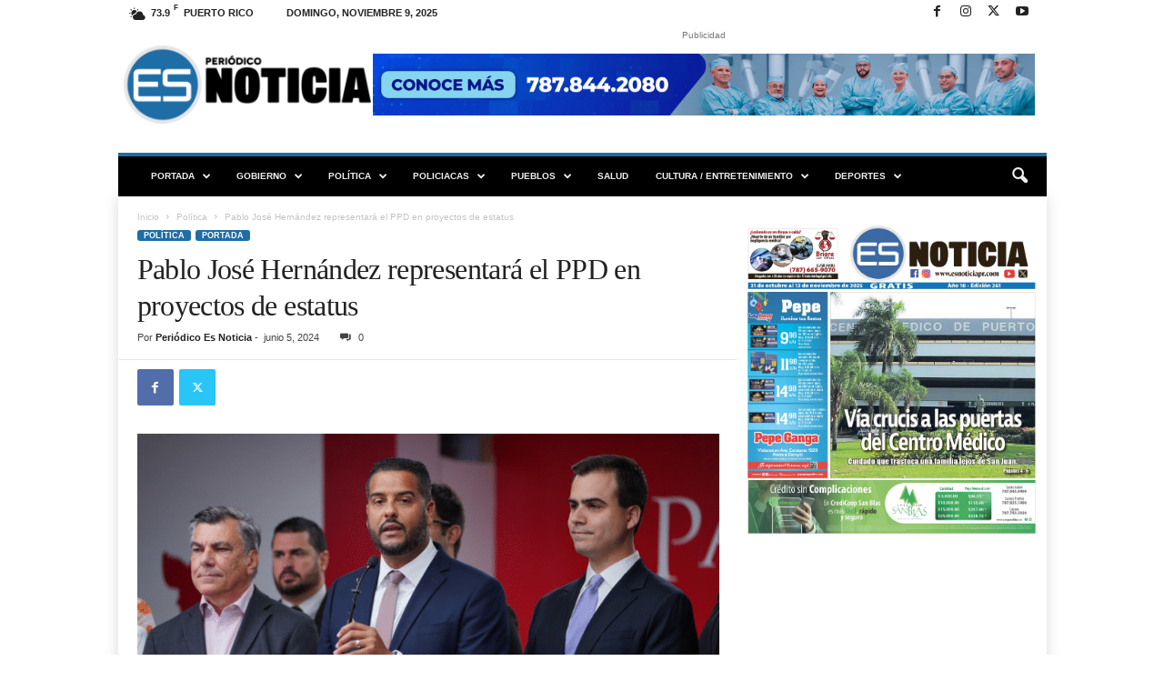

--- FILE ---
content_type: text/html; charset=UTF-8
request_url: https://esnoticiapr.com/pablo-jose-hernandez-representara-el-ppd-en-proyectos-de-estatus/
body_size: 32687
content:
<!doctype html >
<!--[if IE 8]>    <html class="ie8" lang="es"> <![endif]-->
<!--[if IE 9]>    <html class="ie9" lang="es"> <![endif]-->
<!--[if gt IE 8]><!--> <html lang="es"> <!--<![endif]-->
<head>
    <title>Pablo José Hernández representará el PPD en proyectos de estatus</title>
    <meta charset="UTF-8" />
    <meta name="viewport" content="width=device-width, initial-scale=1.0">
    <link rel="pingback" href="https://esnoticiapr.com/xmlrpc.php" />
    <meta name='robots' content='index, follow, max-image-preview:large, max-snippet:-1, max-video-preview:-1' />
	<style>img:is([sizes="auto" i], [sizes^="auto," i]) { contain-intrinsic-size: 3000px 1500px }</style>
	<link rel="icon" type="image/png" href="https://esnoticiapr.com/wp-content/uploads/2023/03/cropped-logo-ES-solo-300x300.png">
	<!-- This site is optimized with the Yoast SEO plugin v26.3 - https://yoast.com/wordpress/plugins/seo/ -->
	<link rel="canonical" href="https://esnoticiapr.com/pablo-jose-hernandez-representara-el-ppd-en-proyectos-de-estatus/" />
	<meta property="og:locale" content="es_ES" />
	<meta property="og:type" content="article" />
	<meta property="og:title" content="Pablo José Hernández representará el PPD en proyectos de estatus" />
	<meta property="og:description" content="Por Redacción Es Noticia redaccion@esnoticiapr.com &nbsp; El presidente del Partido Popular Democrático (PPD) y candidato a gobernación, Jesús Manuel Ortiz, anunció hoy que Pablo José Hernández, candidato a comisionado residente, representará al PPD en la vista ante el Senado federal sobre los proyectos de estatus, presentada por los senadores Martin Heinrich y Roger Wicker. “Pablo [&hellip;]" />
	<meta property="og:url" content="https://esnoticiapr.com/pablo-jose-hernandez-representara-el-ppd-en-proyectos-de-estatus/" />
	<meta property="og:site_name" content="Es Noticia PR" />
	<meta property="article:publisher" content="https://www.facebook.com/esnoticiapr" />
	<meta property="article:published_time" content="2024-06-05T18:11:39+00:00" />
	<meta property="og:image" content="https://esnoticiapr.com/wp-content/uploads/2024/06/NOMBRAMIENTO-PJH-.png" />
	<meta property="og:image:width" content="1440" />
	<meta property="og:image:height" content="880" />
	<meta property="og:image:type" content="image/png" />
	<meta name="author" content="Periódico Es Noticia" />
	<meta name="twitter:card" content="summary_large_image" />
	<meta name="twitter:creator" content="@esnoticiapr" />
	<meta name="twitter:site" content="@esnoticiapr" />
	<meta name="twitter:label1" content="Escrito por" />
	<meta name="twitter:data1" content="Periódico Es Noticia" />
	<meta name="twitter:label2" content="Tiempo de lectura" />
	<meta name="twitter:data2" content="2 minutos" />
	<script type="application/ld+json" class="yoast-schema-graph">{"@context":"https://schema.org","@graph":[{"@type":"Article","@id":"https://esnoticiapr.com/pablo-jose-hernandez-representara-el-ppd-en-proyectos-de-estatus/#article","isPartOf":{"@id":"https://esnoticiapr.com/pablo-jose-hernandez-representara-el-ppd-en-proyectos-de-estatus/"},"author":{"name":"Periódico Es Noticia","@id":"https://esnoticiapr.com/#/schema/person/51472cdd9ebc08e6f876f758f809af7b"},"headline":"Pablo José Hernández representará el PPD en proyectos de estatus","datePublished":"2024-06-05T18:11:39+00:00","mainEntityOfPage":{"@id":"https://esnoticiapr.com/pablo-jose-hernandez-representara-el-ppd-en-proyectos-de-estatus/"},"wordCount":324,"commentCount":0,"publisher":{"@id":"https://esnoticiapr.com/#organization"},"image":{"@id":"https://esnoticiapr.com/pablo-jose-hernandez-representara-el-ppd-en-proyectos-de-estatus/#primaryimage"},"thumbnailUrl":"https://esnoticiapr.com/wp-content/uploads/2024/06/NOMBRAMIENTO-PJH-.png","keywords":["Pablo José Hernandez","Partido Popular Democrático (PPD)","PPD Jesús Manuel Ortiz"],"articleSection":["Política","PORTADA"],"inLanguage":"es","potentialAction":[{"@type":"CommentAction","name":"Comment","target":["https://esnoticiapr.com/pablo-jose-hernandez-representara-el-ppd-en-proyectos-de-estatus/#respond"]}]},{"@type":"WebPage","@id":"https://esnoticiapr.com/pablo-jose-hernandez-representara-el-ppd-en-proyectos-de-estatus/","url":"https://esnoticiapr.com/pablo-jose-hernandez-representara-el-ppd-en-proyectos-de-estatus/","name":"Pablo José Hernández representará el PPD en proyectos de estatus","isPartOf":{"@id":"https://esnoticiapr.com/#website"},"primaryImageOfPage":{"@id":"https://esnoticiapr.com/pablo-jose-hernandez-representara-el-ppd-en-proyectos-de-estatus/#primaryimage"},"image":{"@id":"https://esnoticiapr.com/pablo-jose-hernandez-representara-el-ppd-en-proyectos-de-estatus/#primaryimage"},"thumbnailUrl":"https://esnoticiapr.com/wp-content/uploads/2024/06/NOMBRAMIENTO-PJH-.png","datePublished":"2024-06-05T18:11:39+00:00","breadcrumb":{"@id":"https://esnoticiapr.com/pablo-jose-hernandez-representara-el-ppd-en-proyectos-de-estatus/#breadcrumb"},"inLanguage":"es","potentialAction":[{"@type":"ReadAction","target":["https://esnoticiapr.com/pablo-jose-hernandez-representara-el-ppd-en-proyectos-de-estatus/"]}]},{"@type":"ImageObject","inLanguage":"es","@id":"https://esnoticiapr.com/pablo-jose-hernandez-representara-el-ppd-en-proyectos-de-estatus/#primaryimage","url":"https://esnoticiapr.com/wp-content/uploads/2024/06/NOMBRAMIENTO-PJH-.png","contentUrl":"https://esnoticiapr.com/wp-content/uploads/2024/06/NOMBRAMIENTO-PJH-.png","width":1440,"height":880},{"@type":"BreadcrumbList","@id":"https://esnoticiapr.com/pablo-jose-hernandez-representara-el-ppd-en-proyectos-de-estatus/#breadcrumb","itemListElement":[{"@type":"ListItem","position":1,"name":"Portada","item":"https://esnoticiapr.com/"},{"@type":"ListItem","position":2,"name":"Blog","item":"https://esnoticiapr.com/blog/"},{"@type":"ListItem","position":3,"name":"Pablo José Hernández representará el PPD en proyectos de estatus"}]},{"@type":"WebSite","@id":"https://esnoticiapr.com/#website","url":"https://esnoticiapr.com/","name":"Es Noticia PR","description":"Informa con compromiso y credibilidad","publisher":{"@id":"https://esnoticiapr.com/#organization"},"potentialAction":[{"@type":"SearchAction","target":{"@type":"EntryPoint","urlTemplate":"https://esnoticiapr.com/?s={search_term_string}"},"query-input":{"@type":"PropertyValueSpecification","valueRequired":true,"valueName":"search_term_string"}}],"inLanguage":"es"},{"@type":"Organization","@id":"https://esnoticiapr.com/#organization","name":"esnoticiaspr","url":"https://esnoticiapr.com/","logo":{"@type":"ImageObject","inLanguage":"es","@id":"https://esnoticiapr.com/#/schema/logo/image/","url":"https://esnoticiapr.com/wp-content/uploads/2023/02/Logo-Nuevo-es-noticia-azul-negro.png","contentUrl":"https://esnoticiapr.com/wp-content/uploads/2023/02/Logo-Nuevo-es-noticia-azul-negro.png","width":8441,"height":2663,"caption":"esnoticiaspr"},"image":{"@id":"https://esnoticiapr.com/#/schema/logo/image/"},"sameAs":["https://www.facebook.com/esnoticiapr","https://x.com/esnoticiapr","https://www.youtube.com/@EsNoticiaPR","https://www.instagram.com/esnoticiapr"]},{"@type":"Person","@id":"https://esnoticiapr.com/#/schema/person/51472cdd9ebc08e6f876f758f809af7b","name":"Periódico Es Noticia","image":{"@type":"ImageObject","inLanguage":"es","@id":"https://esnoticiapr.com/#/schema/person/image/","url":"https://secure.gravatar.com/avatar/593639b525894be3ae5d7ae2b6c4073f3381a113184d465c1240208fa1459adf?s=96&d=mm&r=g","contentUrl":"https://secure.gravatar.com/avatar/593639b525894be3ae5d7ae2b6c4073f3381a113184d465c1240208fa1459adf?s=96&d=mm&r=g","caption":"Periódico Es Noticia"},"url":"https://esnoticiapr.com/author/estudiantes-es-noticia/"}]}</script>
	<!-- / Yoast SEO plugin. -->


<link rel='dns-prefetch' href='//www.googletagmanager.com' />
<link rel='dns-prefetch' href='//pagead2.googlesyndication.com' />
<link rel='dns-prefetch' href='//fundingchoicesmessages.google.com' />
<link rel="alternate" type="application/rss+xml" title="Es Noticia PR &raquo; Feed" href="https://esnoticiapr.com/feed/" />
<link rel="alternate" type="application/rss+xml" title="Es Noticia PR &raquo; Feed de los comentarios" href="https://esnoticiapr.com/comments/feed/" />
<link rel="alternate" type="application/rss+xml" title="Es Noticia PR &raquo; Comentario Pablo José Hernández representará el PPD en proyectos de estatus del feed" href="https://esnoticiapr.com/pablo-jose-hernandez-representara-el-ppd-en-proyectos-de-estatus/feed/" />
<script type="text/javascript">
/* <![CDATA[ */
window._wpemojiSettings = {"baseUrl":"https:\/\/s.w.org\/images\/core\/emoji\/16.0.1\/72x72\/","ext":".png","svgUrl":"https:\/\/s.w.org\/images\/core\/emoji\/16.0.1\/svg\/","svgExt":".svg","source":{"concatemoji":"https:\/\/esnoticiapr.com\/wp-includes\/js\/wp-emoji-release.min.js?ver=6.8.3"}};
/*! This file is auto-generated */
!function(s,n){var o,i,e;function c(e){try{var t={supportTests:e,timestamp:(new Date).valueOf()};sessionStorage.setItem(o,JSON.stringify(t))}catch(e){}}function p(e,t,n){e.clearRect(0,0,e.canvas.width,e.canvas.height),e.fillText(t,0,0);var t=new Uint32Array(e.getImageData(0,0,e.canvas.width,e.canvas.height).data),a=(e.clearRect(0,0,e.canvas.width,e.canvas.height),e.fillText(n,0,0),new Uint32Array(e.getImageData(0,0,e.canvas.width,e.canvas.height).data));return t.every(function(e,t){return e===a[t]})}function u(e,t){e.clearRect(0,0,e.canvas.width,e.canvas.height),e.fillText(t,0,0);for(var n=e.getImageData(16,16,1,1),a=0;a<n.data.length;a++)if(0!==n.data[a])return!1;return!0}function f(e,t,n,a){switch(t){case"flag":return n(e,"\ud83c\udff3\ufe0f\u200d\u26a7\ufe0f","\ud83c\udff3\ufe0f\u200b\u26a7\ufe0f")?!1:!n(e,"\ud83c\udde8\ud83c\uddf6","\ud83c\udde8\u200b\ud83c\uddf6")&&!n(e,"\ud83c\udff4\udb40\udc67\udb40\udc62\udb40\udc65\udb40\udc6e\udb40\udc67\udb40\udc7f","\ud83c\udff4\u200b\udb40\udc67\u200b\udb40\udc62\u200b\udb40\udc65\u200b\udb40\udc6e\u200b\udb40\udc67\u200b\udb40\udc7f");case"emoji":return!a(e,"\ud83e\udedf")}return!1}function g(e,t,n,a){var r="undefined"!=typeof WorkerGlobalScope&&self instanceof WorkerGlobalScope?new OffscreenCanvas(300,150):s.createElement("canvas"),o=r.getContext("2d",{willReadFrequently:!0}),i=(o.textBaseline="top",o.font="600 32px Arial",{});return e.forEach(function(e){i[e]=t(o,e,n,a)}),i}function t(e){var t=s.createElement("script");t.src=e,t.defer=!0,s.head.appendChild(t)}"undefined"!=typeof Promise&&(o="wpEmojiSettingsSupports",i=["flag","emoji"],n.supports={everything:!0,everythingExceptFlag:!0},e=new Promise(function(e){s.addEventListener("DOMContentLoaded",e,{once:!0})}),new Promise(function(t){var n=function(){try{var e=JSON.parse(sessionStorage.getItem(o));if("object"==typeof e&&"number"==typeof e.timestamp&&(new Date).valueOf()<e.timestamp+604800&&"object"==typeof e.supportTests)return e.supportTests}catch(e){}return null}();if(!n){if("undefined"!=typeof Worker&&"undefined"!=typeof OffscreenCanvas&&"undefined"!=typeof URL&&URL.createObjectURL&&"undefined"!=typeof Blob)try{var e="postMessage("+g.toString()+"("+[JSON.stringify(i),f.toString(),p.toString(),u.toString()].join(",")+"));",a=new Blob([e],{type:"text/javascript"}),r=new Worker(URL.createObjectURL(a),{name:"wpTestEmojiSupports"});return void(r.onmessage=function(e){c(n=e.data),r.terminate(),t(n)})}catch(e){}c(n=g(i,f,p,u))}t(n)}).then(function(e){for(var t in e)n.supports[t]=e[t],n.supports.everything=n.supports.everything&&n.supports[t],"flag"!==t&&(n.supports.everythingExceptFlag=n.supports.everythingExceptFlag&&n.supports[t]);n.supports.everythingExceptFlag=n.supports.everythingExceptFlag&&!n.supports.flag,n.DOMReady=!1,n.readyCallback=function(){n.DOMReady=!0}}).then(function(){return e}).then(function(){var e;n.supports.everything||(n.readyCallback(),(e=n.source||{}).concatemoji?t(e.concatemoji):e.wpemoji&&e.twemoji&&(t(e.twemoji),t(e.wpemoji)))}))}((window,document),window._wpemojiSettings);
/* ]]> */
</script>
<style id='wp-emoji-styles-inline-css' type='text/css'>

	img.wp-smiley, img.emoji {
		display: inline !important;
		border: none !important;
		box-shadow: none !important;
		height: 1em !important;
		width: 1em !important;
		margin: 0 0.07em !important;
		vertical-align: -0.1em !important;
		background: none !important;
		padding: 0 !important;
	}
</style>
<link rel='stylesheet' id='wp-components-css' href='https://esnoticiapr.com/wp-includes/css/dist/components/style.min.css?ver=6.8.3' type='text/css' media='all' />
<link rel='stylesheet' id='godaddy-styles-css' href='https://esnoticiapr.com/wp-content/plugins/coblocks/includes/Dependencies/GoDaddy/Styles/build/latest.css?ver=2.0.2' type='text/css' media='all' />
<link rel='stylesheet' id='td-theme-css' href='https://esnoticiapr.com/wp-content/themes/Newsmag/style.css?ver=5.4.3.4' type='text/css' media='all' />
<style id='td-theme-inline-css' type='text/css'>
    
        /* custom css - generated by TagDiv Composer */
        @media (max-width: 767px) {
            .td-header-desktop-wrap {
                display: none;
            }
        }
        @media (min-width: 767px) {
            .td-header-mobile-wrap {
                display: none;
            }
        }
    
	
</style>
<link rel='stylesheet' id='td-theme-child-css' href='https://esnoticiapr.com/wp-content/themes/Newsmag-child/style.css?ver=5.4.3.4c' type='text/css' media='all' />
<link rel='stylesheet' id='td-legacy-framework-front-style-css' href='https://esnoticiapr.com/wp-content/plugins/td-composer/legacy/Newsmag/assets/css/td_legacy_main.css?ver=02f7892c77f8d92ff3a6477b3d96dee8' type='text/css' media='all' />
<link rel='stylesheet' id='td-theme-demo-style-css' href='https://esnoticiapr.com/wp-content/plugins/td-composer/legacy/Newsmag/includes/demos/magazine/demo_style.css?ver=5.4.3.4' type='text/css' media='all' />
<script type="text/javascript" src="https://esnoticiapr.com/wp-includes/js/jquery/jquery.min.js?ver=3.7.1" id="jquery-core-js"></script>
<script type="text/javascript" src="https://esnoticiapr.com/wp-includes/js/jquery/jquery-migrate.min.js?ver=3.4.1" id="jquery-migrate-js"></script>

<!-- Fragmento de código de la etiqueta de Google (gtag.js) añadida por Site Kit -->
<!-- Fragmento de código de Google Analytics añadido por Site Kit -->
<script type="text/javascript" src="https://www.googletagmanager.com/gtag/js?id=GT-TNLZ4KQ" id="google_gtagjs-js" async></script>
<script type="text/javascript" id="google_gtagjs-js-after">
/* <![CDATA[ */
window.dataLayer = window.dataLayer || [];function gtag(){dataLayer.push(arguments);}
gtag("set","linker",{"domains":["esnoticiapr.com"]});
gtag("js", new Date());
gtag("set", "developer_id.dZTNiMT", true);
gtag("config", "GT-TNLZ4KQ", {"googlesitekit_post_type":"post","googlesitekit_post_author":"Peri\u00f3dico Es Noticia","googlesitekit_post_date":"20240605"});
 window._googlesitekit = window._googlesitekit || {}; window._googlesitekit.throttledEvents = []; window._googlesitekit.gtagEvent = (name, data) => { var key = JSON.stringify( { name, data } ); if ( !! window._googlesitekit.throttledEvents[ key ] ) { return; } window._googlesitekit.throttledEvents[ key ] = true; setTimeout( () => { delete window._googlesitekit.throttledEvents[ key ]; }, 5 ); gtag( "event", name, { ...data, event_source: "site-kit" } ); }; 
/* ]]> */
</script>
<link rel="https://api.w.org/" href="https://esnoticiapr.com/wp-json/" /><link rel="alternate" title="JSON" type="application/json" href="https://esnoticiapr.com/wp-json/wp/v2/posts/195832" /><link rel="EditURI" type="application/rsd+xml" title="RSD" href="https://esnoticiapr.com/xmlrpc.php?rsd" />
<meta name="generator" content="WordPress 6.8.3" />
<link rel='shortlink' href='https://esnoticiapr.com/?p=195832' />
<link rel="alternate" title="oEmbed (JSON)" type="application/json+oembed" href="https://esnoticiapr.com/wp-json/oembed/1.0/embed?url=https%3A%2F%2Fesnoticiapr.com%2Fpablo-jose-hernandez-representara-el-ppd-en-proyectos-de-estatus%2F" />
<link rel="alternate" title="oEmbed (XML)" type="text/xml+oembed" href="https://esnoticiapr.com/wp-json/oembed/1.0/embed?url=https%3A%2F%2Fesnoticiapr.com%2Fpablo-jose-hernandez-representara-el-ppd-en-proyectos-de-estatus%2F&#038;format=xml" />

<!-- This site is using AdRotate v5.16 to display their advertisements - https://ajdg.solutions/ -->
<!-- AdRotate CSS -->
<style type="text/css" media="screen">
	.g { margin:0px; padding:0px; overflow:hidden; line-height:1; zoom:1; }
	.g img { height:auto; }
	.g-col { position:relative; float:left; }
	.g-col:first-child { margin-left: 0; }
	.g-col:last-child { margin-right: 0; }
	@media only screen and (max-width: 480px) {
		.g-col, .g-dyn, .g-single { width:100%; margin-left:0; margin-right:0; }
	}
</style>
<!-- /AdRotate CSS -->

<meta name="generator" content="Site Kit by Google 1.165.0" />
<!-- Metaetiquetas de Google AdSense añadidas por Site Kit -->
<meta name="google-adsense-platform-account" content="ca-host-pub-2644536267352236">
<meta name="google-adsense-platform-domain" content="sitekit.withgoogle.com">
<!-- Acabar con las metaetiquetas de Google AdSense añadidas por Site Kit -->

<!-- Fragmento de código de Google Adsense añadido por Site Kit -->
<script type="text/javascript" async="async" src="https://pagead2.googlesyndication.com/pagead/js/adsbygoogle.js?client=ca-pub-3979423780011936&amp;host=ca-host-pub-2644536267352236" crossorigin="anonymous"></script>

<!-- Final del fragmento de código de Google Adsense añadido por Site Kit -->

<!-- Fragmento de código de recuperación de bloqueo de anuncios de Google AdSense añadido por Site Kit. -->
<script async src="https://fundingchoicesmessages.google.com/i/pub-3979423780011936?ers=1"></script><script>(function() {function signalGooglefcPresent() {if (!window.frames['googlefcPresent']) {if (document.body) {const iframe = document.createElement('iframe'); iframe.style = 'width: 0; height: 0; border: none; z-index: -1000; left: -1000px; top: -1000px;'; iframe.style.display = 'none'; iframe.name = 'googlefcPresent'; document.body.appendChild(iframe);} else {setTimeout(signalGooglefcPresent, 0);}}}signalGooglefcPresent();})();</script>
<!-- Fragmento de código de finalización de recuperación de bloqueo de anuncios de Google AdSense añadido por Site Kit. -->

<!-- Fragmento de código de protección de errores de recuperación de bloqueo de anuncios de Google AdSense añadido por Site Kit. -->
<script>(function(){'use strict';function aa(a){var b=0;return function(){return b<a.length?{done:!1,value:a[b++]}:{done:!0}}}var ba=typeof Object.defineProperties=="function"?Object.defineProperty:function(a,b,c){if(a==Array.prototype||a==Object.prototype)return a;a[b]=c.value;return a};
function ca(a){a=["object"==typeof globalThis&&globalThis,a,"object"==typeof window&&window,"object"==typeof self&&self,"object"==typeof global&&global];for(var b=0;b<a.length;++b){var c=a[b];if(c&&c.Math==Math)return c}throw Error("Cannot find global object");}var da=ca(this);function l(a,b){if(b)a:{var c=da;a=a.split(".");for(var d=0;d<a.length-1;d++){var e=a[d];if(!(e in c))break a;c=c[e]}a=a[a.length-1];d=c[a];b=b(d);b!=d&&b!=null&&ba(c,a,{configurable:!0,writable:!0,value:b})}}
function ea(a){return a.raw=a}function n(a){var b=typeof Symbol!="undefined"&&Symbol.iterator&&a[Symbol.iterator];if(b)return b.call(a);if(typeof a.length=="number")return{next:aa(a)};throw Error(String(a)+" is not an iterable or ArrayLike");}function fa(a){for(var b,c=[];!(b=a.next()).done;)c.push(b.value);return c}var ha=typeof Object.create=="function"?Object.create:function(a){function b(){}b.prototype=a;return new b},p;
if(typeof Object.setPrototypeOf=="function")p=Object.setPrototypeOf;else{var q;a:{var ja={a:!0},ka={};try{ka.__proto__=ja;q=ka.a;break a}catch(a){}q=!1}p=q?function(a,b){a.__proto__=b;if(a.__proto__!==b)throw new TypeError(a+" is not extensible");return a}:null}var la=p;
function t(a,b){a.prototype=ha(b.prototype);a.prototype.constructor=a;if(la)la(a,b);else for(var c in b)if(c!="prototype")if(Object.defineProperties){var d=Object.getOwnPropertyDescriptor(b,c);d&&Object.defineProperty(a,c,d)}else a[c]=b[c];a.A=b.prototype}function ma(){for(var a=Number(this),b=[],c=a;c<arguments.length;c++)b[c-a]=arguments[c];return b}l("Object.is",function(a){return a?a:function(b,c){return b===c?b!==0||1/b===1/c:b!==b&&c!==c}});
l("Array.prototype.includes",function(a){return a?a:function(b,c){var d=this;d instanceof String&&(d=String(d));var e=d.length;c=c||0;for(c<0&&(c=Math.max(c+e,0));c<e;c++){var f=d[c];if(f===b||Object.is(f,b))return!0}return!1}});
l("String.prototype.includes",function(a){return a?a:function(b,c){if(this==null)throw new TypeError("The 'this' value for String.prototype.includes must not be null or undefined");if(b instanceof RegExp)throw new TypeError("First argument to String.prototype.includes must not be a regular expression");return this.indexOf(b,c||0)!==-1}});l("Number.MAX_SAFE_INTEGER",function(){return 9007199254740991});
l("Number.isFinite",function(a){return a?a:function(b){return typeof b!=="number"?!1:!isNaN(b)&&b!==Infinity&&b!==-Infinity}});l("Number.isInteger",function(a){return a?a:function(b){return Number.isFinite(b)?b===Math.floor(b):!1}});l("Number.isSafeInteger",function(a){return a?a:function(b){return Number.isInteger(b)&&Math.abs(b)<=Number.MAX_SAFE_INTEGER}});
l("Math.trunc",function(a){return a?a:function(b){b=Number(b);if(isNaN(b)||b===Infinity||b===-Infinity||b===0)return b;var c=Math.floor(Math.abs(b));return b<0?-c:c}});/*

 Copyright The Closure Library Authors.
 SPDX-License-Identifier: Apache-2.0
*/
var u=this||self;function v(a,b){a:{var c=["CLOSURE_FLAGS"];for(var d=u,e=0;e<c.length;e++)if(d=d[c[e]],d==null){c=null;break a}c=d}a=c&&c[a];return a!=null?a:b}function w(a){return a};function na(a){u.setTimeout(function(){throw a;},0)};var oa=v(610401301,!1),pa=v(188588736,!0),qa=v(645172343,v(1,!0));var x,ra=u.navigator;x=ra?ra.userAgentData||null:null;function z(a){return oa?x?x.brands.some(function(b){return(b=b.brand)&&b.indexOf(a)!=-1}):!1:!1}function A(a){var b;a:{if(b=u.navigator)if(b=b.userAgent)break a;b=""}return b.indexOf(a)!=-1};function B(){return oa?!!x&&x.brands.length>0:!1}function C(){return B()?z("Chromium"):(A("Chrome")||A("CriOS"))&&!(B()?0:A("Edge"))||A("Silk")};var sa=B()?!1:A("Trident")||A("MSIE");!A("Android")||C();C();A("Safari")&&(C()||(B()?0:A("Coast"))||(B()?0:A("Opera"))||(B()?0:A("Edge"))||(B()?z("Microsoft Edge"):A("Edg/"))||B()&&z("Opera"));var ta={},D=null;var ua=typeof Uint8Array!=="undefined",va=!sa&&typeof btoa==="function";var wa;function E(){return typeof BigInt==="function"};var F=typeof Symbol==="function"&&typeof Symbol()==="symbol";function xa(a){return typeof Symbol==="function"&&typeof Symbol()==="symbol"?Symbol():a}var G=xa(),ya=xa("2ex");var za=F?function(a,b){a[G]|=b}:function(a,b){a.g!==void 0?a.g|=b:Object.defineProperties(a,{g:{value:b,configurable:!0,writable:!0,enumerable:!1}})},H=F?function(a){return a[G]|0}:function(a){return a.g|0},I=F?function(a){return a[G]}:function(a){return a.g},J=F?function(a,b){a[G]=b}:function(a,b){a.g!==void 0?a.g=b:Object.defineProperties(a,{g:{value:b,configurable:!0,writable:!0,enumerable:!1}})};function Aa(a,b){J(b,(a|0)&-14591)}function Ba(a,b){J(b,(a|34)&-14557)};var K={},Ca={};function Da(a){return!(!a||typeof a!=="object"||a.g!==Ca)}function Ea(a){return a!==null&&typeof a==="object"&&!Array.isArray(a)&&a.constructor===Object}function L(a,b,c){if(!Array.isArray(a)||a.length)return!1;var d=H(a);if(d&1)return!0;if(!(b&&(Array.isArray(b)?b.includes(c):b.has(c))))return!1;J(a,d|1);return!0};var M=0,N=0;function Fa(a){var b=a>>>0;M=b;N=(a-b)/4294967296>>>0}function Ga(a){if(a<0){Fa(-a);var b=n(Ha(M,N));a=b.next().value;b=b.next().value;M=a>>>0;N=b>>>0}else Fa(a)}function Ia(a,b){b>>>=0;a>>>=0;if(b<=2097151)var c=""+(4294967296*b+a);else E()?c=""+(BigInt(b)<<BigInt(32)|BigInt(a)):(c=(a>>>24|b<<8)&16777215,b=b>>16&65535,a=(a&16777215)+c*6777216+b*6710656,c+=b*8147497,b*=2,a>=1E7&&(c+=a/1E7>>>0,a%=1E7),c>=1E7&&(b+=c/1E7>>>0,c%=1E7),c=b+Ja(c)+Ja(a));return c}
function Ja(a){a=String(a);return"0000000".slice(a.length)+a}function Ha(a,b){b=~b;a?a=~a+1:b+=1;return[a,b]};var Ka=/^-?([1-9][0-9]*|0)(\.[0-9]+)?$/;var O;function La(a,b){O=b;a=new a(b);O=void 0;return a}
function P(a,b,c){a==null&&(a=O);O=void 0;if(a==null){var d=96;c?(a=[c],d|=512):a=[];b&&(d=d&-16760833|(b&1023)<<14)}else{if(!Array.isArray(a))throw Error("narr");d=H(a);if(d&2048)throw Error("farr");if(d&64)return a;d|=64;if(c&&(d|=512,c!==a[0]))throw Error("mid");a:{c=a;var e=c.length;if(e){var f=e-1;if(Ea(c[f])){d|=256;b=f-(+!!(d&512)-1);if(b>=1024)throw Error("pvtlmt");d=d&-16760833|(b&1023)<<14;break a}}if(b){b=Math.max(b,e-(+!!(d&512)-1));if(b>1024)throw Error("spvt");d=d&-16760833|(b&1023)<<
14}}}J(a,d);return a};function Ma(a){switch(typeof a){case "number":return isFinite(a)?a:String(a);case "boolean":return a?1:0;case "object":if(a)if(Array.isArray(a)){if(L(a,void 0,0))return}else if(ua&&a!=null&&a instanceof Uint8Array){if(va){for(var b="",c=0,d=a.length-10240;c<d;)b+=String.fromCharCode.apply(null,a.subarray(c,c+=10240));b+=String.fromCharCode.apply(null,c?a.subarray(c):a);a=btoa(b)}else{b===void 0&&(b=0);if(!D){D={};c="ABCDEFGHIJKLMNOPQRSTUVWXYZabcdefghijklmnopqrstuvwxyz0123456789".split("");d=["+/=",
"+/","-_=","-_.","-_"];for(var e=0;e<5;e++){var f=c.concat(d[e].split(""));ta[e]=f;for(var g=0;g<f.length;g++){var h=f[g];D[h]===void 0&&(D[h]=g)}}}b=ta[b];c=Array(Math.floor(a.length/3));d=b[64]||"";for(e=f=0;f<a.length-2;f+=3){var k=a[f],m=a[f+1];h=a[f+2];g=b[k>>2];k=b[(k&3)<<4|m>>4];m=b[(m&15)<<2|h>>6];h=b[h&63];c[e++]=g+k+m+h}g=0;h=d;switch(a.length-f){case 2:g=a[f+1],h=b[(g&15)<<2]||d;case 1:a=a[f],c[e]=b[a>>2]+b[(a&3)<<4|g>>4]+h+d}a=c.join("")}return a}}return a};function Na(a,b,c){a=Array.prototype.slice.call(a);var d=a.length,e=b&256?a[d-1]:void 0;d+=e?-1:0;for(b=b&512?1:0;b<d;b++)a[b]=c(a[b]);if(e){b=a[b]={};for(var f in e)Object.prototype.hasOwnProperty.call(e,f)&&(b[f]=c(e[f]))}return a}function Oa(a,b,c,d,e){if(a!=null){if(Array.isArray(a))a=L(a,void 0,0)?void 0:e&&H(a)&2?a:Pa(a,b,c,d!==void 0,e);else if(Ea(a)){var f={},g;for(g in a)Object.prototype.hasOwnProperty.call(a,g)&&(f[g]=Oa(a[g],b,c,d,e));a=f}else a=b(a,d);return a}}
function Pa(a,b,c,d,e){var f=d||c?H(a):0;d=d?!!(f&32):void 0;a=Array.prototype.slice.call(a);for(var g=0;g<a.length;g++)a[g]=Oa(a[g],b,c,d,e);c&&c(f,a);return a}function Qa(a){return a.s===K?a.toJSON():Ma(a)};function Ra(a,b,c){c=c===void 0?Ba:c;if(a!=null){if(ua&&a instanceof Uint8Array)return b?a:new Uint8Array(a);if(Array.isArray(a)){var d=H(a);if(d&2)return a;b&&(b=d===0||!!(d&32)&&!(d&64||!(d&16)));return b?(J(a,(d|34)&-12293),a):Pa(a,Ra,d&4?Ba:c,!0,!0)}a.s===K&&(c=a.h,d=I(c),a=d&2?a:La(a.constructor,Sa(c,d,!0)));return a}}function Sa(a,b,c){var d=c||b&2?Ba:Aa,e=!!(b&32);a=Na(a,b,function(f){return Ra(f,e,d)});za(a,32|(c?2:0));return a};function Ta(a,b){a=a.h;return Ua(a,I(a),b)}function Va(a,b,c,d){b=d+(+!!(b&512)-1);if(!(b<0||b>=a.length||b>=c))return a[b]}
function Ua(a,b,c,d){if(c===-1)return null;var e=b>>14&1023||536870912;if(c>=e){if(b&256)return a[a.length-1][c]}else{var f=a.length;if(d&&b&256&&(d=a[f-1][c],d!=null)){if(Va(a,b,e,c)&&ya!=null){var g;a=(g=wa)!=null?g:wa={};g=a[ya]||0;g>=4||(a[ya]=g+1,g=Error(),g.__closure__error__context__984382||(g.__closure__error__context__984382={}),g.__closure__error__context__984382.severity="incident",na(g))}return d}return Va(a,b,e,c)}}
function Wa(a,b,c,d,e){var f=b>>14&1023||536870912;if(c>=f||e&&!qa){var g=b;if(b&256)e=a[a.length-1];else{if(d==null)return;e=a[f+(+!!(b&512)-1)]={};g|=256}e[c]=d;c<f&&(a[c+(+!!(b&512)-1)]=void 0);g!==b&&J(a,g)}else a[c+(+!!(b&512)-1)]=d,b&256&&(a=a[a.length-1],c in a&&delete a[c])}
function Xa(a,b){var c=Ya;var d=d===void 0?!1:d;var e=a.h;var f=I(e),g=Ua(e,f,b,d);if(g!=null&&typeof g==="object"&&g.s===K)c=g;else if(Array.isArray(g)){var h=H(g),k=h;k===0&&(k|=f&32);k|=f&2;k!==h&&J(g,k);c=new c(g)}else c=void 0;c!==g&&c!=null&&Wa(e,f,b,c,d);e=c;if(e==null)return e;a=a.h;f=I(a);f&2||(g=e,c=g.h,h=I(c),g=h&2?La(g.constructor,Sa(c,h,!1)):g,g!==e&&(e=g,Wa(a,f,b,e,d)));return e}function Za(a,b){a=Ta(a,b);return a==null||typeof a==="string"?a:void 0}
function $a(a,b){var c=c===void 0?0:c;a=Ta(a,b);if(a!=null)if(b=typeof a,b==="number"?Number.isFinite(a):b!=="string"?0:Ka.test(a))if(typeof a==="number"){if(a=Math.trunc(a),!Number.isSafeInteger(a)){Ga(a);b=M;var d=N;if(a=d&2147483648)b=~b+1>>>0,d=~d>>>0,b==0&&(d=d+1>>>0);b=d*4294967296+(b>>>0);a=a?-b:b}}else if(b=Math.trunc(Number(a)),Number.isSafeInteger(b))a=String(b);else{if(b=a.indexOf("."),b!==-1&&(a=a.substring(0,b)),!(a[0]==="-"?a.length<20||a.length===20&&Number(a.substring(0,7))>-922337:
a.length<19||a.length===19&&Number(a.substring(0,6))<922337)){if(a.length<16)Ga(Number(a));else if(E())a=BigInt(a),M=Number(a&BigInt(4294967295))>>>0,N=Number(a>>BigInt(32)&BigInt(4294967295));else{b=+(a[0]==="-");N=M=0;d=a.length;for(var e=b,f=(d-b)%6+b;f<=d;e=f,f+=6)e=Number(a.slice(e,f)),N*=1E6,M=M*1E6+e,M>=4294967296&&(N+=Math.trunc(M/4294967296),N>>>=0,M>>>=0);b&&(b=n(Ha(M,N)),a=b.next().value,b=b.next().value,M=a,N=b)}a=M;b=N;b&2147483648?E()?a=""+(BigInt(b|0)<<BigInt(32)|BigInt(a>>>0)):(b=
n(Ha(a,b)),a=b.next().value,b=b.next().value,a="-"+Ia(a,b)):a=Ia(a,b)}}else a=void 0;return a!=null?a:c}function R(a,b){var c=c===void 0?"":c;a=Za(a,b);return a!=null?a:c};var S;function T(a,b,c){this.h=P(a,b,c)}T.prototype.toJSON=function(){return ab(this)};T.prototype.s=K;T.prototype.toString=function(){try{return S=!0,ab(this).toString()}finally{S=!1}};
function ab(a){var b=S?a.h:Pa(a.h,Qa,void 0,void 0,!1);var c=!S;var d=pa?void 0:a.constructor.v;var e=I(c?a.h:b);if(a=b.length){var f=b[a-1],g=Ea(f);g?a--:f=void 0;e=+!!(e&512)-1;var h=b;if(g){b:{var k=f;var m={};g=!1;if(k)for(var r in k)if(Object.prototype.hasOwnProperty.call(k,r))if(isNaN(+r))m[r]=k[r];else{var y=k[r];Array.isArray(y)&&(L(y,d,+r)||Da(y)&&y.size===0)&&(y=null);y==null&&(g=!0);y!=null&&(m[r]=y)}if(g){for(var Q in m)break b;m=null}else m=k}k=m==null?f!=null:m!==f}for(var ia;a>0;a--){Q=
a-1;r=h[Q];Q-=e;if(!(r==null||L(r,d,Q)||Da(r)&&r.size===0))break;ia=!0}if(h!==b||k||ia){if(!c)h=Array.prototype.slice.call(h,0,a);else if(ia||k||m)h.length=a;m&&h.push(m)}b=h}return b};function bb(a){return function(b){if(b==null||b=="")b=new a;else{b=JSON.parse(b);if(!Array.isArray(b))throw Error("dnarr");za(b,32);b=La(a,b)}return b}};function cb(a){this.h=P(a)}t(cb,T);var db=bb(cb);var U;function V(a){this.g=a}V.prototype.toString=function(){return this.g+""};var eb={};function fb(a){if(U===void 0){var b=null;var c=u.trustedTypes;if(c&&c.createPolicy){try{b=c.createPolicy("goog#html",{createHTML:w,createScript:w,createScriptURL:w})}catch(d){u.console&&u.console.error(d.message)}U=b}else U=b}a=(b=U)?b.createScriptURL(a):a;return new V(a,eb)};/*

 SPDX-License-Identifier: Apache-2.0
*/
function gb(a){var b=ma.apply(1,arguments);if(b.length===0)return fb(a[0]);for(var c=a[0],d=0;d<b.length;d++)c+=encodeURIComponent(b[d])+a[d+1];return fb(c)};function hb(a,b){a.src=b instanceof V&&b.constructor===V?b.g:"type_error:TrustedResourceUrl";var c,d;(c=(b=(d=(c=(a.ownerDocument&&a.ownerDocument.defaultView||window).document).querySelector)==null?void 0:d.call(c,"script[nonce]"))?b.nonce||b.getAttribute("nonce")||"":"")&&a.setAttribute("nonce",c)};function ib(){return Math.floor(Math.random()*2147483648).toString(36)+Math.abs(Math.floor(Math.random()*2147483648)^Date.now()).toString(36)};function jb(a,b){b=String(b);a.contentType==="application/xhtml+xml"&&(b=b.toLowerCase());return a.createElement(b)}function kb(a){this.g=a||u.document||document};function lb(a){a=a===void 0?document:a;return a.createElement("script")};function mb(a,b,c,d,e,f){try{var g=a.g,h=lb(g);h.async=!0;hb(h,b);g.head.appendChild(h);h.addEventListener("load",function(){e();d&&g.head.removeChild(h)});h.addEventListener("error",function(){c>0?mb(a,b,c-1,d,e,f):(d&&g.head.removeChild(h),f())})}catch(k){f()}};var nb=u.atob("aHR0cHM6Ly93d3cuZ3N0YXRpYy5jb20vaW1hZ2VzL2ljb25zL21hdGVyaWFsL3N5c3RlbS8xeC93YXJuaW5nX2FtYmVyXzI0ZHAucG5n"),ob=u.atob("WW91IGFyZSBzZWVpbmcgdGhpcyBtZXNzYWdlIGJlY2F1c2UgYWQgb3Igc2NyaXB0IGJsb2NraW5nIHNvZnR3YXJlIGlzIGludGVyZmVyaW5nIHdpdGggdGhpcyBwYWdlLg=="),pb=u.atob("RGlzYWJsZSBhbnkgYWQgb3Igc2NyaXB0IGJsb2NraW5nIHNvZnR3YXJlLCB0aGVuIHJlbG9hZCB0aGlzIHBhZ2Uu");function qb(a,b,c){this.i=a;this.u=b;this.o=c;this.g=null;this.j=[];this.m=!1;this.l=new kb(this.i)}
function rb(a){if(a.i.body&&!a.m){var b=function(){sb(a);u.setTimeout(function(){tb(a,3)},50)};mb(a.l,a.u,2,!0,function(){u[a.o]||b()},b);a.m=!0}}
function sb(a){for(var b=W(1,5),c=0;c<b;c++){var d=X(a);a.i.body.appendChild(d);a.j.push(d)}b=X(a);b.style.bottom="0";b.style.left="0";b.style.position="fixed";b.style.width=W(100,110).toString()+"%";b.style.zIndex=W(2147483544,2147483644).toString();b.style.backgroundColor=ub(249,259,242,252,219,229);b.style.boxShadow="0 0 12px #888";b.style.color=ub(0,10,0,10,0,10);b.style.display="flex";b.style.justifyContent="center";b.style.fontFamily="Roboto, Arial";c=X(a);c.style.width=W(80,85).toString()+
"%";c.style.maxWidth=W(750,775).toString()+"px";c.style.margin="24px";c.style.display="flex";c.style.alignItems="flex-start";c.style.justifyContent="center";d=jb(a.l.g,"IMG");d.className=ib();d.src=nb;d.alt="Warning icon";d.style.height="24px";d.style.width="24px";d.style.paddingRight="16px";var e=X(a),f=X(a);f.style.fontWeight="bold";f.textContent=ob;var g=X(a);g.textContent=pb;Y(a,e,f);Y(a,e,g);Y(a,c,d);Y(a,c,e);Y(a,b,c);a.g=b;a.i.body.appendChild(a.g);b=W(1,5);for(c=0;c<b;c++)d=X(a),a.i.body.appendChild(d),
a.j.push(d)}function Y(a,b,c){for(var d=W(1,5),e=0;e<d;e++){var f=X(a);b.appendChild(f)}b.appendChild(c);c=W(1,5);for(d=0;d<c;d++)e=X(a),b.appendChild(e)}function W(a,b){return Math.floor(a+Math.random()*(b-a))}function ub(a,b,c,d,e,f){return"rgb("+W(Math.max(a,0),Math.min(b,255)).toString()+","+W(Math.max(c,0),Math.min(d,255)).toString()+","+W(Math.max(e,0),Math.min(f,255)).toString()+")"}function X(a){a=jb(a.l.g,"DIV");a.className=ib();return a}
function tb(a,b){b<=0||a.g!=null&&a.g.offsetHeight!==0&&a.g.offsetWidth!==0||(vb(a),sb(a),u.setTimeout(function(){tb(a,b-1)},50))}function vb(a){for(var b=n(a.j),c=b.next();!c.done;c=b.next())(c=c.value)&&c.parentNode&&c.parentNode.removeChild(c);a.j=[];(b=a.g)&&b.parentNode&&b.parentNode.removeChild(b);a.g=null};function wb(a,b,c,d,e){function f(k){document.body?g(document.body):k>0?u.setTimeout(function(){f(k-1)},e):b()}function g(k){k.appendChild(h);u.setTimeout(function(){h?(h.offsetHeight!==0&&h.offsetWidth!==0?b():a(),h.parentNode&&h.parentNode.removeChild(h)):a()},d)}var h=xb(c);f(3)}function xb(a){var b=document.createElement("div");b.className=a;b.style.width="1px";b.style.height="1px";b.style.position="absolute";b.style.left="-10000px";b.style.top="-10000px";b.style.zIndex="-10000";return b};function Ya(a){this.h=P(a)}t(Ya,T);function yb(a){this.h=P(a)}t(yb,T);var zb=bb(yb);function Ab(a){if(!a)return null;a=Za(a,4);var b;a===null||a===void 0?b=null:b=fb(a);return b};var Bb=ea([""]),Cb=ea([""]);function Db(a,b){this.m=a;this.o=new kb(a.document);this.g=b;this.j=R(this.g,1);this.u=Ab(Xa(this.g,2))||gb(Bb);this.i=!1;b=Ab(Xa(this.g,13))||gb(Cb);this.l=new qb(a.document,b,R(this.g,12))}Db.prototype.start=function(){Eb(this)};
function Eb(a){Fb(a);mb(a.o,a.u,3,!1,function(){a:{var b=a.j;var c=u.btoa(b);if(c=u[c]){try{var d=db(u.atob(c))}catch(e){b=!1;break a}b=b===Za(d,1)}else b=!1}b?Z(a,R(a.g,14)):(Z(a,R(a.g,8)),rb(a.l))},function(){wb(function(){Z(a,R(a.g,7));rb(a.l)},function(){return Z(a,R(a.g,6))},R(a.g,9),$a(a.g,10),$a(a.g,11))})}function Z(a,b){a.i||(a.i=!0,a=new a.m.XMLHttpRequest,a.open("GET",b,!0),a.send())}function Fb(a){var b=u.btoa(a.j);a.m[b]&&Z(a,R(a.g,5))};(function(a,b){u[a]=function(){var c=ma.apply(0,arguments);u[a]=function(){};b.call.apply(b,[null].concat(c instanceof Array?c:fa(n(c))))}})("__h82AlnkH6D91__",function(a){typeof window.atob==="function"&&(new Db(window,zb(window.atob(a)))).start()});}).call(this);

window.__h82AlnkH6D91__("[base64]/[base64]/[base64]/[base64]");</script>
<!-- Fragmento de código de finalización de protección de errores de recuperación de bloqueo de anuncios de Google AdSense añadido por Site Kit. -->

<!-- JS generated by theme -->

<script type="text/javascript" id="td-generated-header-js">
    
    

	    var tdBlocksArray = []; //here we store all the items for the current page

	    // td_block class - each ajax block uses a object of this class for requests
	    function tdBlock() {
		    this.id = '';
		    this.block_type = 1; //block type id (1-234 etc)
		    this.atts = '';
		    this.td_column_number = '';
		    this.td_current_page = 1; //
		    this.post_count = 0; //from wp
		    this.found_posts = 0; //from wp
		    this.max_num_pages = 0; //from wp
		    this.td_filter_value = ''; //current live filter value
		    this.is_ajax_running = false;
		    this.td_user_action = ''; // load more or infinite loader (used by the animation)
		    this.header_color = '';
		    this.ajax_pagination_infinite_stop = ''; //show load more at page x
	    }

        // td_js_generator - mini detector
        ( function () {
            var htmlTag = document.getElementsByTagName("html")[0];

	        if ( navigator.userAgent.indexOf("MSIE 10.0") > -1 ) {
                htmlTag.className += ' ie10';
            }

            if ( !!navigator.userAgent.match(/Trident.*rv\:11\./) ) {
                htmlTag.className += ' ie11';
            }

	        if ( navigator.userAgent.indexOf("Edge") > -1 ) {
                htmlTag.className += ' ieEdge';
            }

            if ( /(iPad|iPhone|iPod)/g.test(navigator.userAgent) ) {
                htmlTag.className += ' td-md-is-ios';
            }

            var user_agent = navigator.userAgent.toLowerCase();
            if ( user_agent.indexOf("android") > -1 ) {
                htmlTag.className += ' td-md-is-android';
            }

            if ( -1 !== navigator.userAgent.indexOf('Mac OS X')  ) {
                htmlTag.className += ' td-md-is-os-x';
            }

            if ( /chrom(e|ium)/.test(navigator.userAgent.toLowerCase()) ) {
               htmlTag.className += ' td-md-is-chrome';
            }

            if ( -1 !== navigator.userAgent.indexOf('Firefox') ) {
                htmlTag.className += ' td-md-is-firefox';
            }

            if ( -1 !== navigator.userAgent.indexOf('Safari') && -1 === navigator.userAgent.indexOf('Chrome') ) {
                htmlTag.className += ' td-md-is-safari';
            }

            if( -1 !== navigator.userAgent.indexOf('IEMobile') ){
                htmlTag.className += ' td-md-is-iemobile';
            }

        })();

        var tdLocalCache = {};

        ( function () {
            "use strict";

            tdLocalCache = {
                data: {},
                remove: function (resource_id) {
                    delete tdLocalCache.data[resource_id];
                },
                exist: function (resource_id) {
                    return tdLocalCache.data.hasOwnProperty(resource_id) && tdLocalCache.data[resource_id] !== null;
                },
                get: function (resource_id) {
                    return tdLocalCache.data[resource_id];
                },
                set: function (resource_id, cachedData) {
                    tdLocalCache.remove(resource_id);
                    tdLocalCache.data[resource_id] = cachedData;
                }
            };
        })();

    
    
var td_viewport_interval_list=[{"limitBottom":767,"sidebarWidth":251},{"limitBottom":1023,"sidebarWidth":339}];
var td_animation_stack_effect="type0";
var tds_animation_stack=true;
var td_animation_stack_specific_selectors=".entry-thumb, img, .td-lazy-img";
var td_animation_stack_general_selectors=".td-animation-stack img, .td-animation-stack .entry-thumb, .post img, .td-animation-stack .td-lazy-img";
var tdc_is_installed="yes";
var tdc_domain_active=false;
var td_ajax_url="https:\/\/esnoticiapr.com\/wp-admin\/admin-ajax.php?td_theme_name=Newsmag&v=5.4.3.4";
var td_get_template_directory_uri="https:\/\/esnoticiapr.com\/wp-content\/plugins\/td-composer\/legacy\/common";
var tds_snap_menu="";
var tds_logo_on_sticky="show_header_logo";
var tds_header_style="";
var td_please_wait="Por favor espera...";
var td_email_user_pass_incorrect="Usuario o contrase\u00f1a incorrecta!";
var td_email_user_incorrect="Correo electr\u00f3nico o nombre de usuario incorrecto!";
var td_email_incorrect="Email incorrecto!";
var td_user_incorrect="Username incorrect!";
var td_email_user_empty="Email or username empty!";
var td_pass_empty="Pass empty!";
var td_pass_pattern_incorrect="Invalid Pass Pattern!";
var td_retype_pass_incorrect="Retyped Pass incorrect!";
var tds_more_articles_on_post_enable="show";
var tds_more_articles_on_post_time_to_wait="1";
var tds_more_articles_on_post_pages_distance_from_top=0;
var tds_captcha="";
var tds_theme_color_site_wide="#1e6da6";
var tds_smart_sidebar="enabled";
var tdThemeName="Newsmag";
var tdThemeNameWl="Newsmag";
var td_magnific_popup_translation_tPrev="Anterior (tecla de flecha izquierda)";
var td_magnific_popup_translation_tNext="Siguiente (tecla de flecha derecha)";
var td_magnific_popup_translation_tCounter="%curr% de %total%";
var td_magnific_popup_translation_ajax_tError="El contenido de %url% no pudo cargarse.";
var td_magnific_popup_translation_image_tError="La imagen #%curr% no pudo cargarse.";
var tdBlockNonce="1ad25bac82";
var tdMobileMenu="enabled";
var tdMobileSearch="enabled";
var tdDateNamesI18n={"month_names":["enero","febrero","marzo","abril","mayo","junio","julio","agosto","septiembre","octubre","noviembre","diciembre"],"month_names_short":["Ene","Feb","Mar","Abr","May","Jun","Jul","Ago","Sep","Oct","Nov","Dic"],"day_names":["domingo","lunes","martes","mi\u00e9rcoles","jueves","viernes","s\u00e1bado"],"day_names_short":["Dom","Lun","Mar","Mi\u00e9","Jue","Vie","S\u00e1b"]};
var td_deploy_mode="deploy";
var td_ad_background_click_link="";
var td_ad_background_click_target="";
</script>


<!-- Header style compiled by theme -->

<style>
/* custom css - generated by TagDiv Composer */
    
.td-module-exclusive .td-module-title a:before {
        content: 'EXCLUSIVO';
    }
    
    .td-header-border:before,
    .td-trending-now-title,
    .td_block_mega_menu .td_mega_menu_sub_cats .cur-sub-cat,
    .td-post-category:hover,
    .td-header-style-2 .td-header-sp-logo,
    .td-next-prev-wrap a:hover i,
    .page-nav .current,
    .widget_calendar tfoot a:hover,
    .td-footer-container .widget_search .wpb_button:hover,
    .td-scroll-up-visible,
    .dropcap,
    .td-category a,
    input[type="submit"]:hover,
    .td-post-small-box a:hover,
    .td-404-sub-sub-title a:hover,
    .td-rating-bar-wrap div,
    .td_top_authors .td-active .td-author-post-count,
    .td_top_authors .td-active .td-author-comments-count,
    .td_smart_list_3 .td-sml3-top-controls i:hover,
    .td_smart_list_3 .td-sml3-bottom-controls i:hover,
    .td_wrapper_video_playlist .td_video_controls_playlist_wrapper,
    .td-read-more a:hover,
    .td-login-wrap .btn,
    .td_display_err,
    .td-header-style-6 .td-top-menu-full,
    #bbpress-forums button:hover,
    #bbpress-forums .bbp-pagination .current,
    .bbp_widget_login .button:hover,
    .header-search-wrap .td-drop-down-search .btn:hover,
    .td-post-text-content .more-link-wrap:hover a,
    #buddypress div.item-list-tabs ul li > a span,
    #buddypress div.item-list-tabs ul li > a:hover span,
    #buddypress input[type=submit]:hover,
    #buddypress a.button:hover span,
    #buddypress div.item-list-tabs ul li.selected a span,
    #buddypress div.item-list-tabs ul li.current a span,
    #buddypress input[type=submit]:focus,
    .td-grid-style-3 .td-big-grid-post .td-module-thumb a:last-child:before,
    .td-grid-style-4 .td-big-grid-post .td-module-thumb a:last-child:before,
    .td-grid-style-5 .td-big-grid-post .td-module-thumb:after,
    .td_category_template_2 .td-category-siblings .td-category a:hover,
    .td-weather-week:before,
    .td-weather-information:before,
     .td_3D_btn,
    .td_shadow_btn,
    .td_default_btn,
    .td_square_btn, 
    .td_outlined_btn:hover {
        background-color: #1e6da6;
    }

    @media (max-width: 767px) {
        .td-category a.td-current-sub-category {
            background-color: #1e6da6;
        }
    }

    .woocommerce .onsale,
    .woocommerce .woocommerce a.button:hover,
    .woocommerce-page .woocommerce .button:hover,
    .single-product .product .summary .cart .button:hover,
    .woocommerce .woocommerce .product a.button:hover,
    .woocommerce .product a.button:hover,
    .woocommerce .product #respond input#submit:hover,
    .woocommerce .checkout input#place_order:hover,
    .woocommerce .woocommerce.widget .button:hover,
    .woocommerce .woocommerce-message .button:hover,
    .woocommerce .woocommerce-error .button:hover,
    .woocommerce .woocommerce-info .button:hover,
    .woocommerce.widget .ui-slider .ui-slider-handle,
    .vc_btn-black:hover,
	.wpb_btn-black:hover,
	.item-list-tabs .feed:hover a,
	.td-smart-list-button:hover {
    	background-color: #1e6da6;
    }

    .td-header-sp-top-menu .top-header-menu > .current-menu-item > a,
    .td-header-sp-top-menu .top-header-menu > .current-menu-ancestor > a,
    .td-header-sp-top-menu .top-header-menu > .current-category-ancestor > a,
    .td-header-sp-top-menu .top-header-menu > li > a:hover,
    .td-header-sp-top-menu .top-header-menu > .sfHover > a,
    .top-header-menu ul .current-menu-item > a,
    .top-header-menu ul .current-menu-ancestor > a,
    .top-header-menu ul .current-category-ancestor > a,
    .top-header-menu ul li > a:hover,
    .top-header-menu ul .sfHover > a,
    .sf-menu ul .td-menu-item > a:hover,
    .sf-menu ul .sfHover > a,
    .sf-menu ul .current-menu-ancestor > a,
    .sf-menu ul .current-category-ancestor > a,
    .sf-menu ul .current-menu-item > a,
    .td_module_wrap:hover .entry-title a,
    .td_mod_mega_menu:hover .entry-title a,
    .footer-email-wrap a,
    .widget a:hover,
    .td-footer-container .widget_calendar #today,
    .td-category-pulldown-filter a.td-pulldown-category-filter-link:hover,
    .td-load-more-wrap a:hover,
    .td-post-next-prev-content a:hover,
    .td-author-name a:hover,
    .td-author-url a:hover,
    .td_mod_related_posts:hover .entry-title a,
    .td-search-query,
    .header-search-wrap .td-drop-down-search .result-msg a:hover,
    .td_top_authors .td-active .td-authors-name a,
    .post blockquote p,
    .td-post-content blockquote p,
    .page blockquote p,
    .comment-list cite a:hover,
    .comment-list cite:hover,
    .comment-list .comment-reply-link:hover,
    a,
    .white-menu #td-header-menu .sf-menu > li > a:hover,
    .white-menu #td-header-menu .sf-menu > .current-menu-ancestor > a,
    .white-menu #td-header-menu .sf-menu > .current-menu-item > a,
    .td_quote_on_blocks,
    #bbpress-forums .bbp-forum-freshness a:hover,
    #bbpress-forums .bbp-topic-freshness a:hover,
    #bbpress-forums .bbp-forums-list li a:hover,
    #bbpress-forums .bbp-forum-title:hover,
    #bbpress-forums .bbp-topic-permalink:hover,
    #bbpress-forums .bbp-topic-started-by a:hover,
    #bbpress-forums .bbp-topic-started-in a:hover,
    #bbpress-forums .bbp-body .super-sticky li.bbp-topic-title .bbp-topic-permalink,
    #bbpress-forums .bbp-body .sticky li.bbp-topic-title .bbp-topic-permalink,
    #bbpress-forums #subscription-toggle a:hover,
    #bbpress-forums #favorite-toggle a:hover,
    .woocommerce-account .woocommerce-MyAccount-navigation a:hover,
    .widget_display_replies .bbp-author-name,
    .widget_display_topics .bbp-author-name,
    .archive .widget_archive .current,
    .archive .widget_archive .current a,
    .td-subcategory-header .td-category-siblings .td-subcat-dropdown a.td-current-sub-category,
    .td-subcategory-header .td-category-siblings .td-subcat-dropdown a:hover,
    .td-pulldown-filter-display-option:hover,
    .td-pulldown-filter-display-option .td-pulldown-filter-link:hover,
    .td_normal_slide .td-wrapper-pulldown-filter .td-pulldown-filter-list a:hover,
    #buddypress ul.item-list li div.item-title a:hover,
    .td_block_13 .td-pulldown-filter-list a:hover,
    .td_smart_list_8 .td-smart-list-dropdown-wrap .td-smart-list-button:hover,
    .td_smart_list_8 .td-smart-list-dropdown-wrap .td-smart-list-button:hover i,
    .td-sub-footer-container a:hover,
    .td-instagram-user a,
    .td_outlined_btn,
    body .td_block_list_menu li.current-menu-item > a,
    body .td_block_list_menu li.current-menu-ancestor > a,
    body .td_block_list_menu li.current-category-ancestor > a{
        color: #1e6da6;
    }

    .td-mega-menu .wpb_content_element li a:hover,
    .td_login_tab_focus {
        color: #1e6da6 !important;
    }

    .td-next-prev-wrap a:hover i,
    .page-nav .current,
    .widget_tag_cloud a:hover,
    .post .td_quote_box,
    .page .td_quote_box,
    .td-login-panel-title,
    #bbpress-forums .bbp-pagination .current,
    .td_category_template_2 .td-category-siblings .td-category a:hover,
    .page-template-page-pagebuilder-latest .td-instagram-user,
     .td_outlined_btn {
        border-color: #1e6da6;
    }

    .td_wrapper_video_playlist .td_video_currently_playing:after,
    .item-list-tabs .feed:hover {
        border-color: #1e6da6 !important;
    }


    
    .td-pb-row [class*="td-pb-span"],
    .td-pb-border-top,
    .page-template-page-title-sidebar-php .td-page-content > .wpb_row:first-child,
    .td-post-sharing,
    .td-post-content,
    .td-post-next-prev,
    .author-box-wrap,
    .td-comments-title-wrap,
    .comment-list,
    .comment-respond,
    .td-post-template-5 header,
    .td-container,
    .wpb_content_element,
    .wpb_column,
    .wpb_row,
    .white-menu .td-header-container .td-header-main-menu,
    .td-post-template-1 .td-post-content,
    .td-post-template-4 .td-post-sharing-top,
    .td-header-style-6 .td-header-header .td-make-full,
    #disqus_thread,
    .page-template-page-pagebuilder-title-php .td-page-content > .wpb_row:first-child,
    .td-footer-container:before {
        border-color: rgba(255,255,255,0);
    }
    .td-top-border {
        border-color: rgba(255,255,255,0) !important;
    }
    .td-container-border:after,
    .td-next-prev-separator,
    .td-container .td-pb-row .wpb_column:before,
    .td-container-border:before,
    .td-main-content:before,
    .td-main-sidebar:before,
    .td-pb-row .td-pb-span4:nth-of-type(3):after,
    .td-pb-row .td-pb-span4:nth-last-of-type(3):after {
    	background-color: rgba(255,255,255,0);
    }
    @media (max-width: 767px) {
    	.white-menu .td-header-main-menu {
      		border-color: rgba(255,255,255,0);
      	}
    }



    
    .td-header-top-menu,
    .td-header-wrap .td-top-menu-full {
        background-color: rgba(193,193,193,0);
    }

    .td-header-style-1 .td-header-top-menu,
    .td-header-style-2 .td-top-bar-container,
    .td-header-style-7 .td-header-top-menu {
        padding: 0 12px;
        top: 0;
    }

    
    .top-header-menu > .current-menu-item > a,
    .top-header-menu > .current-menu-ancestor > a,
    .top-header-menu > .current-category-ancestor > a,
    .top-header-menu > li > a:hover,
    .top-header-menu > .sfHover > a {
        color: #1e6da6 !important;
    }

    
    .top-header-menu ul .current-menu-item > a,
    .top-header-menu ul .current-menu-ancestor > a,
    .top-header-menu ul .current-category-ancestor > a,
    .top-header-menu ul li > a:hover,
    .top-header-menu ul .sfHover > a,
    .td-header-sp-top-menu .tds_menu_login .tdw-wml-menu-content a:hover,
    .td-header-sp-top-menu .tds_menu_login .tdw-wml-menu-footer a:hover {
        color: #1e6da6;
    }

    
    .td-header-sp-top-widget .td-social-icon-wrap i:hover {
        color: #1e6da6;
    }

    
    .td-header-main-menu {
        background-color: #000000;
    }

    
    .sf-menu > li > a,
    .header-search-wrap .td-icon-search,
    #td-top-mobile-toggle i {
        color: #efefef;
    }

    
    .td-header-row.td-header-header {
        background-color: #ffffff;
    }

    .td-header-style-1 .td-header-top-menu {
        padding: 0 12px;
    	top: 0;
    }

    @media (min-width: 1024px) {
    	.td-header-style-1 .td-header-header {
      		padding: 0 6px;
      	}
    }

    .td-header-style-6 .td-header-header .td-make-full {
    	border-bottom: 0;
    }


    @media (max-height: 768px) {
        .td-header-style-6 .td-header-sp-rec {
            margin-right: 7px;
        }
        .td-header-style-6 .td-header-sp-logo {
        	margin-left: 7px;
    	}
    }

    
    .td-menu-background:before,
    .td-search-background:before {
        background: rgba(0,0,0,0.61);
        background: -moz-linear-gradient(top, rgba(0,0,0,0.61) 0%, rgba(0,0,0,0.7) 100%);
        background: -webkit-gradient(left top, left bottom, color-stop(0%, rgba(0,0,0,0.61)), color-stop(100%, rgba(0,0,0,0.7)));
        background: -webkit-linear-gradient(top, rgba(0,0,0,0.61) 0%, rgba(0,0,0,0.7) 100%);
        background: -o-linear-gradient(top, rgba(0,0,0,0.61) 0%, @mobileu_gradient_two_mob 100%);
        background: -ms-linear-gradient(top, rgba(0,0,0,0.61) 0%, rgba(0,0,0,0.7) 100%);
        background: linear-gradient(to bottom, rgba(0,0,0,0.61) 0%, rgba(0,0,0,0.7) 100%);
        filter: progid:DXImageTransform.Microsoft.gradient( startColorstr='rgba(0,0,0,0.61)', endColorstr='rgba(0,0,0,0.7)', GradientType=0 );
    }

    
    .td-mobile-content .current-menu-item > a,
    .td-mobile-content .current-menu-ancestor > a,
    .td-mobile-content .current-category-ancestor > a,
    #td-mobile-nav .td-menu-login-section a:hover,
    #td-mobile-nav .td-register-section a:hover,
    #td-mobile-nav .td-menu-socials-wrap a:hover i {
        color: #1e6da6;
    }

    
    .mfp-content .td-login-button {
        background-color: #e8e120;
    }
    
    .mfp-content .td-login-button:active,
    .mfp-content .td-login-button:hover {
        background-color: #bd5ed1;
    }
    
    .mfp-content .td-login-button:active,
    .mfp-content .td-login-button:hover {
        color: #ffffff;
    }
    
    .td-sub-footer-container {
        background-color: #000000;
    }
    .td-sub-footer-container:after {
        background-color: transparent;
    }
    .td-sub-footer-container:before {
        background-color: transparent;
    }
    .td-footer-container.td-container {
        border-bottom-width: 0;
    }

    
    .td-sub-footer-container,
    .td-sub-footer-container a {
        color: #ffffff;
    }
    .td-sub-footer-container li a:before {
        background-color: #ffffff;
    }

    
    .td-subfooter-menu li a:hover {
        color: #1e6da6;
    }

    
    .td-menu-background:after,
    .td-search-background:after {
        background-image: url('https://esnoticiapr.com/wp-content/uploads/2025/10/Portada-Edicion-261-281x300.jpg');
    }

    
    .top-header-menu li a,
    .td-header-sp-top-menu .td_data_time,
    .td-header-sp-top-menu .tds_menu_login .tdw-wml-user,
    .td-weather-top-widget .td-weather-header .td-weather-city,
    .td-weather-top-widget .td-weather-now {
        line-height:27px;
	
    }
    
    .sf-menu > .td-menu-item > a {
        font-size:10px;
	font-weight:600;
	
    }
    
    .td_block_trending_now .entry-title {
    	font-size:13px;
	line-height:30px;
	
    }
    
	.post header .entry-title {
		font-family:Baskerville, "Times New Roman", Times, serif;
	
	}

	
    .td-post-template-default header .entry-title {
        font-family:Garamond, "Hoefler Text", "Times New Roman", Times, serif;
	
    }
    
	.td-sub-footer-menu ul li a {
		font-size:9px;
	
	}



    
    .td-header-sp-top-widget {
        line-height: 27px;
    }





    
    body .td-block-color-style-4,
    .td-block-color-style-4.td_block_13 .meta-info {
        background-color: #25a0d1;
    }
    
    .td-footer-container::before {
        background-size: cover;
    }

    
    .td-footer-container::before {
        background-position: center center;
    }

    
    .td-footer-container::before {
        opacity: 0.1;
    }



/* Style generated by theme for demo: magazine */

.td-newsmag-magazine .block-title > a:after,
	.td-newsmag-magazine .block-title > span:after {
      background-color: #1e6da6;
    }

    .td-newsmag-magazine .td-cur-simple-item {
      border-bottom-color: #1e6da6;
    }
</style>




<script type="application/ld+json">
    {
        "@context": "https://schema.org",
        "@type": "BreadcrumbList",
        "itemListElement": [
            {
                "@type": "ListItem",
                "position": 1,
                "item": {
                    "@type": "WebSite",
                    "@id": "https://esnoticiapr.com/",
                    "name": "Inicio"
                }
            },
            {
                "@type": "ListItem",
                "position": 2,
                    "item": {
                    "@type": "WebPage",
                    "@id": "https://esnoticiapr.com/category/politica/",
                    "name": "Política"
                }
            }
            ,{
                "@type": "ListItem",
                "position": 3,
                    "item": {
                    "@type": "WebPage",
                    "@id": "https://esnoticiapr.com/pablo-jose-hernandez-representara-el-ppd-en-proyectos-de-estatus/",
                    "name": "Pablo José Hernández representará el PPD en proyectos de estatus"                                
                }
            }    
        ]
    }
</script>
<link rel="icon" href="https://esnoticiapr.com/wp-content/uploads/2023/03/cropped-logo-ES-solo-32x32.png" sizes="32x32" />
<link rel="icon" href="https://esnoticiapr.com/wp-content/uploads/2023/03/cropped-logo-ES-solo-192x192.png" sizes="192x192" />
<link rel="apple-touch-icon" href="https://esnoticiapr.com/wp-content/uploads/2023/03/cropped-logo-ES-solo-180x180.png" />
<meta name="msapplication-TileImage" content="https://esnoticiapr.com/wp-content/uploads/2023/03/cropped-logo-ES-solo-270x270.png" />
	<style id="tdw-css-placeholder">/* custom css - generated by TagDiv Composer */
</style></head>

<body class="wp-singular post-template-default single single-post postid-195832 single-format-standard wp-theme-Newsmag wp-child-theme-Newsmag-child pablo-jose-hernandez-representara-el-ppd-en-proyectos-de-estatus global-block-template-1 td-newsmag-magazine td-animation-stack-type0 td-full-layout" itemscope="itemscope" itemtype="https://schema.org/WebPage">

        <div class="td-scroll-up  td-hide-scroll-up-on-mob"  style="display:none;"><i class="td-icon-menu-up"></i></div>

    
    <div class="td-menu-background"></div>
<div id="td-mobile-nav">
    <div class="td-mobile-container">
        <!-- mobile menu top section -->
        <div class="td-menu-socials-wrap">
            <!-- socials -->
            <div class="td-menu-socials">
                
        <span class="td-social-icon-wrap">
            <a target="_blank" href="https://www.facebook.com/esnoticiapr" title="Facebook">
                <i class="td-icon-font td-icon-facebook"></i>
                <span style="display: none">Facebook</span>
            </a>
        </span>
        <span class="td-social-icon-wrap">
            <a target="_blank" href="https://www.instagram.com/esnoticiapr/" title="Instagram">
                <i class="td-icon-font td-icon-instagram"></i>
                <span style="display: none">Instagram</span>
            </a>
        </span>
        <span class="td-social-icon-wrap">
            <a target="_blank" href="https://twitter.com/esnoticiapr" title="Twitter">
                <i class="td-icon-font td-icon-twitter"></i>
                <span style="display: none">Twitter</span>
            </a>
        </span>
        <span class="td-social-icon-wrap">
            <a target="_blank" href="https://www.youtube.com/esnoticiapr" title="Youtube">
                <i class="td-icon-font td-icon-youtube"></i>
                <span style="display: none">Youtube</span>
            </a>
        </span>            </div>
            <!-- close button -->
            <div class="td-mobile-close">
                <span><i class="td-icon-close-mobile"></i></span>
            </div>
        </div>

        <!-- login section -->
        
        <!-- menu section -->
        <div class="td-mobile-content">
            <div class="menu-esnoticiamenu-container"><ul id="menu-esnoticiamenu" class="td-mobile-main-menu"><li id="menu-item-183383" class="menu-item menu-item-type-taxonomy menu-item-object-category current-post-ancestor current-menu-parent current-post-parent menu-item-first menu-item-183383"><a href="https://esnoticiapr.com/category/portada/">PORTADA</a></li>
<li id="menu-item-183384" class="menu-item menu-item-type-taxonomy menu-item-object-category menu-item-has-children menu-item-183384"><a href="https://esnoticiapr.com/category/gobierno-2/">GOBIERNO<i class="td-icon-menu-right td-element-after"></i></a>
<ul class="sub-menu">
	<li id="menu-item-183388" class="menu-item menu-item-type-taxonomy menu-item-object-category menu-item-183388"><a href="https://esnoticiapr.com/category/gobierno/economia/">ECONOMÍA</a></li>
</ul>
</li>
<li id="menu-item-183389" class="menu-item menu-item-type-taxonomy menu-item-object-category current-post-ancestor current-menu-parent current-post-parent menu-item-183389"><a href="https://esnoticiapr.com/category/politica/">POLÍTICA</a></li>
<li id="menu-item-183385" class="menu-item menu-item-type-taxonomy menu-item-object-category menu-item-183385"><a href="https://esnoticiapr.com/category/policiacas/">POLICIACAS</a></li>
<li id="menu-item-183386" class="menu-item menu-item-type-taxonomy menu-item-object-category menu-item-has-children menu-item-183386"><a href="https://esnoticiapr.com/category/pueblos/">PUEBLOS<i class="td-icon-menu-right td-element-after"></i></a>
<ul class="sub-menu">
	<li id="menu-item-183393" class="menu-item menu-item-type-taxonomy menu-item-object-category menu-item-183393"><a href="https://esnoticiapr.com/category/ponce-bajo-la-lupa/">PONCE BAJO LA LUPA</a></li>
</ul>
</li>
<li id="menu-item-204909" class="menu-item menu-item-type-taxonomy menu-item-object-category menu-item-204909"><a href="https://esnoticiapr.com/category/salud/">SALUD</a></li>
<li id="menu-item-183392" class="menu-item menu-item-type-taxonomy menu-item-object-category menu-item-has-children menu-item-has-children menu-item-183392"><a href="https://esnoticiapr.com/category/entretenimiento/">CULTURA / ENTRETENIMIENTO<i class="td-icon-menu-right td-element-after"></i></a>
<ul class="sub-menu">
	<li id="menu-item-0" class="menu-item-0"><a href="https://esnoticiapr.com/category/entretenimiento/turismo/">Turismo</a></li>
	<li id="menu-item-183394" class="menu-item menu-item-type-taxonomy menu-item-object-category menu-item-183394"><a href="https://esnoticiapr.com/category/cultura-turismo/">Cultura / Turismo</a></li>
</ul>
</li>
<li id="menu-item-183390" class="menu-item menu-item-type-taxonomy menu-item-object-category menu-item-183390"><a href="https://esnoticiapr.com/category/deportes-2/">DEPORTES</a></li>
</ul></div>        </div>
    </div>

    <!-- register/login section -->
    </div>    <div class="td-search-background"></div>
<div class="td-search-wrap-mob">
	<div class="td-drop-down-search">
		<form method="get" class="td-search-form" action="https://esnoticiapr.com/">
			<!-- close button -->
			<div class="td-search-close">
				<span><i class="td-icon-close-mobile"></i></span>
			</div>
			<div role="search" class="td-search-input">
				<span>Buscar</span>
				<input id="td-header-search-mob" type="text" value="" name="s" autocomplete="off" />
			</div>
		</form>
		<div id="td-aj-search-mob"></div>
	</div>
</div>

    <div id="td-outer-wrap">
    
        <div class="td-outer-container">
        
            <!--
Header style 1
-->

<div class="td-header-container td-header-wrap td-header-style-1">
    <div class="td-header-row td-header-top-menu">
        
    <div class="td-top-bar-container top-bar-style-1">
        <div class="td-header-sp-top-menu">

    <!-- td weather source: cache -->		<div class="td-weather-top-widget" id="td_top_weather_uid">
			<i class="td-icons few-clouds-d"></i>
			<div class="td-weather-now" data-block-uid="td_top_weather_uid">
				<span class="td-big-degrees">73.9</span>
				<span class="td-weather-unit">F</span>
			</div>
			<div class="td-weather-header">
				<div class="td-weather-city">Puerto Rico</div>
			</div>
		</div>
		        <div class="td_data_time">
            <div >

                domingo, noviembre 9, 2025
            </div>
        </div>
    </div>            <div class="td-header-sp-top-widget">
        
        <span class="td-social-icon-wrap">
            <a target="_blank" href="https://www.facebook.com/esnoticiapr" title="Facebook">
                <i class="td-icon-font td-icon-facebook"></i>
                <span style="display: none">Facebook</span>
            </a>
        </span>
        <span class="td-social-icon-wrap">
            <a target="_blank" href="https://www.instagram.com/esnoticiapr/" title="Instagram">
                <i class="td-icon-font td-icon-instagram"></i>
                <span style="display: none">Instagram</span>
            </a>
        </span>
        <span class="td-social-icon-wrap">
            <a target="_blank" href="https://twitter.com/esnoticiapr" title="Twitter">
                <i class="td-icon-font td-icon-twitter"></i>
                <span style="display: none">Twitter</span>
            </a>
        </span>
        <span class="td-social-icon-wrap">
            <a target="_blank" href="https://www.youtube.com/esnoticiapr" title="Youtube">
                <i class="td-icon-font td-icon-youtube"></i>
                <span style="display: none">Youtube</span>
            </a>
        </span>    </div>
        </div>

    </div>

    <div class="td-header-row td-header-header">
        <div class="td-header-sp-logo">
                    <a class="td-main-logo" href="https://esnoticiapr.com/">
            <img class="td-retina-data" data-retina="https://esnoticiapr.com/wp-content/uploads/2023/02/Logo-Web-3-300x95.png" src="https://esnoticiapr.com/wp-content/uploads/2023/02/Logo-Web-3-300x95.png" alt=""  width="" height=""/>
            <span class="td-visual-hidden">Es Noticia PR</span>
        </a>
            </div>
        <div class="td-header-sp-rec">
            
<div class="td-header-ad-wrap  td-ad-m td-ad-tp td-ad-p">
    <div class="td-a-rec td-a-rec-id-header  tdi_1 td_block_template_1"><span class="td-adspot-title">Publicidad</span><div class="a-single a-11"><a class="gofollow" data-track="MTEsMCw2MA==" href="https://sanlucaspr.org/centro-medico/centro-cirugia-robotica/"><img src="https://esnoticiapr.com/wp-content/uploads/2025/06/WEB-BANNER-ES-NOTICIA-970X90-ROBOTICA-SAN-LUCAS.gif" /></a></div>
</div>

</div>        </div>
    </div>

    <div class="td-header-menu-wrap">
        <div class="td-header-row td-header-border td-header-main-menu">
            <div id="td-header-menu" role="navigation">
        <div id="td-top-mobile-toggle"><span><i class="td-icon-font td-icon-mobile"></i></span></div>
        <div class="td-main-menu-logo td-logo-in-header">
        	<a class="td-mobile-logo td-sticky-header" href="https://esnoticiapr.com/">
		<img class="td-retina-data" data-retina="https://esnoticiapr.com/wp-content/uploads/2024/01/460x180-esno-300x117.png" src="https://esnoticiapr.com/wp-content/uploads/2024/01/230x90-esno.png" alt=""  width="230" height="90"/>
	</a>
		<a class="td-header-logo td-sticky-header" href="https://esnoticiapr.com/">
		<img class="td-retina-data" data-retina="https://esnoticiapr.com/wp-content/uploads/2023/02/Logo-Web-3-300x95.png" src="https://esnoticiapr.com/wp-content/uploads/2023/02/Logo-Web-3-300x95.png" alt=""  width="230" height="90"/>
	</a>
	    </div>
    <div class="menu-esnoticiamenu-container"><ul id="menu-esnoticiamenu-1" class="sf-menu"><li class="menu-item menu-item-type-taxonomy menu-item-object-category current-post-ancestor current-menu-parent current-post-parent menu-item-first td-menu-item td-mega-menu menu-item-183383"><a href="https://esnoticiapr.com/category/portada/">PORTADA</a>
<ul class="sub-menu">
	<li class="menu-item-0"><div class="td-container-border"><div class="td-mega-grid"><script>var block_tdi_2 = new tdBlock();
block_tdi_2.id = "tdi_2";
block_tdi_2.atts = '{"limit":"5","td_column_number":3,"ajax_pagination":"next_prev","category_id":"26","show_child_cat":5,"td_ajax_filter_type":"td_category_ids_filter","td_ajax_preloading":"","block_type":"td_block_mega_menu","block_template_id":"","header_color":"","ajax_pagination_infinite_stop":"","offset":"","td_filter_default_txt":"","td_ajax_filter_ids":"","el_class":"","color_preset":"","ajax_pagination_next_prev_swipe":"","border_top":"","css":"","tdc_css":"","class":"tdi_2","tdc_css_class":"tdi_2","tdc_css_class_style":"tdi_2_rand_style"}';
block_tdi_2.td_column_number = "3";
block_tdi_2.block_type = "td_block_mega_menu";
block_tdi_2.post_count = "5";
block_tdi_2.found_posts = "31673";
block_tdi_2.header_color = "";
block_tdi_2.ajax_pagination_infinite_stop = "";
block_tdi_2.max_num_pages = "6335";
tdBlocksArray.push(block_tdi_2);
</script><div class="td_block_wrap td_block_mega_menu tdi_2 td-no-subcats td_with_ajax_pagination td-pb-border-top td_block_template_1"  data-td-block-uid="tdi_2" ><div id=tdi_2 class="td_block_inner"><div class="td-mega-row"><div class="td-mega-span">
        <div class="td_module_mega_menu td-animation-stack td_mod_mega_menu td-cpt-post">
            <div class="td-module-image">
                <div class="td-module-thumb"><a href="https://esnoticiapr.com/hombre-muere-en-accidente-de-transito-en-loiza/"  rel="bookmark" class="td-image-wrap " title="Hombre muere en accidente de tránsito en Loíza" ><img class="entry-thumb" src="" alt="" title="Hombre muere en accidente de tránsito en Loíza" data-type="image_tag" data-img-url="https://esnoticiapr.com/wp-content/uploads/2022/03/policia-patrulla-1-e1653837366209.jpg"  width="180" height="113" /></a></div>                                            </div>

            <div class="item-details">
                <div class="entry-title td-module-title"><a href="https://esnoticiapr.com/hombre-muere-en-accidente-de-transito-en-loiza/"  rel="bookmark" title="Hombre muere en accidente de tránsito en Loíza">Hombre muere en accidente de tránsito en Loíza</a></div>            </div>
        </div>
        </div><div class="td-mega-span">
        <div class="td_module_mega_menu td-animation-stack td_mod_mega_menu td-cpt-post">
            <div class="td-module-image">
                <div class="td-module-thumb"><a href="https://esnoticiapr.com/muere-motorista-en-accidente-en-la-carretera-pr-132-en-penuelas/"  rel="bookmark" class="td-image-wrap " title="Muere motorista en accidente en la carretera PR-132 en Peñuelas" ><img class="entry-thumb" src="" alt="" title="Muere motorista en accidente en la carretera PR-132 en Peñuelas" data-type="image_tag" data-img-url="https://esnoticiapr.com/wp-content/uploads/2022/06/motora-policia-accidente.png"  width="180" height="113" /></a></div>                                            </div>

            <div class="item-details">
                <div class="entry-title td-module-title"><a href="https://esnoticiapr.com/muere-motorista-en-accidente-en-la-carretera-pr-132-en-penuelas/"  rel="bookmark" title="Muere motorista en accidente en la carretera PR-132 en Peñuelas">Muere motorista en accidente en la carretera PR-132 en Peñuelas</a></div>            </div>
        </div>
        </div><div class="td-mega-span">
        <div class="td_module_mega_menu td-animation-stack td_mod_mega_menu td-cpt-post">
            <div class="td-module-image">
                <div class="td-module-thumb"><a href="https://esnoticiapr.com/ppd-supera-los-500000-en-recaudos-y-anuncia-evento-forjadores-de-puerto-rico/"  rel="bookmark" class="td-image-wrap " title="PPD supera los $500,000 en recaudos y anuncia evento “Forjadores de Puerto Rico”" ><img class="entry-thumb" src="" alt="" title="PPD supera los $500,000 en recaudos y anuncia evento “Forjadores de Puerto Rico”" data-type="image_tag" data-img-url="https://esnoticiapr.com/wp-content/uploads/2025/11/ppd-2-180x135.jpg"  width="180" height="135" /></a></div>                                            </div>

            <div class="item-details">
                <div class="entry-title td-module-title"><a href="https://esnoticiapr.com/ppd-supera-los-500000-en-recaudos-y-anuncia-evento-forjadores-de-puerto-rico/"  rel="bookmark" title="PPD supera los $500,000 en recaudos y anuncia evento “Forjadores de Puerto Rico”">PPD supera los $500,000 en recaudos y anuncia evento “Forjadores de Puerto Rico”</a></div>            </div>
        </div>
        </div><div class="td-mega-span">
        <div class="td_module_mega_menu td-animation-stack td_mod_mega_menu td-cpt-post">
            <div class="td-module-image">
                <div class="td-module-thumb"><a href="https://esnoticiapr.com/ponce-carolina-y-santurce-imponen-su-ley-en-la-lbprc/"  rel="bookmark" class="td-image-wrap " title="Ponce, Carolina y Santurce imponen «su ley» en la LBPRC" ><img class="entry-thumb" src="" alt="" title="Ponce, Carolina y Santurce imponen «su ley» en la LBPRC" data-type="image_tag" data-img-url="https://esnoticiapr.com/wp-content/uploads/2025/11/beisbol-41-180x135.jpg"  width="180" height="135" /></a></div>                                            </div>

            <div class="item-details">
                <div class="entry-title td-module-title"><a href="https://esnoticiapr.com/ponce-carolina-y-santurce-imponen-su-ley-en-la-lbprc/"  rel="bookmark" title="Ponce, Carolina y Santurce imponen «su ley» en la LBPRC">Ponce, Carolina y Santurce imponen «su ley» en la LBPRC</a></div>            </div>
        </div>
        </div><div class="td-mega-span">
        <div class="td_module_mega_menu td-animation-stack td_mod_mega_menu td-cpt-post">
            <div class="td-module-image">
                <div class="td-module-thumb"><a href="https://esnoticiapr.com/puerto-rico-buscara-el-bronce-en-el-norceca-sub-17-femenino-orgullo-boricua-en-la-recta-final/"  rel="bookmark" class="td-image-wrap " title="Puerto Rico buscará el bronce en el NORCECA Sub-17 femenino: orgullo boricua en la recta final" ><img class="entry-thumb" src="" alt="" title="Puerto Rico buscará el bronce en el NORCECA Sub-17 femenino: orgullo boricua en la recta final" data-type="image_tag" data-img-url="https://esnoticiapr.com/wp-content/uploads/2025/11/voleibol-norceca-180x135.jpg"  width="180" height="135" /></a></div>                                            </div>

            <div class="item-details">
                <div class="entry-title td-module-title"><a href="https://esnoticiapr.com/puerto-rico-buscara-el-bronce-en-el-norceca-sub-17-femenino-orgullo-boricua-en-la-recta-final/"  rel="bookmark" title="Puerto Rico buscará el bronce en el NORCECA Sub-17 femenino: orgullo boricua en la recta final">Puerto Rico buscará el bronce en el NORCECA Sub-17 femenino: orgullo boricua en la recta final</a></div>            </div>
        </div>
        </div></div></div><div class="td-next-prev-wrap"><a href="#" class="td-ajax-prev-page ajax-page-disabled" aria-label="prev-page" id="prev-page-tdi_2" data-td_block_id="tdi_2"><i class="td-next-prev-icon td-icon-font td-icon-menu-left"></i></a><a href="#"  class="td-ajax-next-page" aria-label="next-page" id="next-page-tdi_2" data-td_block_id="tdi_2"><i class="td-next-prev-icon td-icon-font td-icon-menu-right"></i></a></div><div class="clearfix"></div></div> <!-- ./block1 --></div></div></li>
</ul>
</li>
<li class="menu-item menu-item-type-taxonomy menu-item-object-category menu-item-has-children td-menu-item td-mega-menu menu-item-183384"><a href="https://esnoticiapr.com/category/gobierno-2/">GOBIERNO</a>
<ul class="sub-menu">
	<li class="menu-item-0"><div class="td-container-border"><div class="td-mega-grid"><script>var block_tdi_3 = new tdBlock();
block_tdi_3.id = "tdi_3";
block_tdi_3.atts = '{"limit":"5","td_column_number":3,"ajax_pagination":"next_prev","category_id":"669","show_child_cat":5,"td_ajax_filter_type":"td_category_ids_filter","td_ajax_preloading":"","block_type":"td_block_mega_menu","block_template_id":"","header_color":"","ajax_pagination_infinite_stop":"","offset":"","td_filter_default_txt":"","td_ajax_filter_ids":"","el_class":"","color_preset":"","ajax_pagination_next_prev_swipe":"","border_top":"","css":"","tdc_css":"","class":"tdi_3","tdc_css_class":"tdi_3","tdc_css_class_style":"tdi_3_rand_style"}';
block_tdi_3.td_column_number = "3";
block_tdi_3.block_type = "td_block_mega_menu";
block_tdi_3.post_count = "5";
block_tdi_3.found_posts = "9884";
block_tdi_3.header_color = "";
block_tdi_3.ajax_pagination_infinite_stop = "";
block_tdi_3.max_num_pages = "1977";
tdBlocksArray.push(block_tdi_3);
</script><div class="td_block_wrap td_block_mega_menu tdi_3 td-no-subcats td_with_ajax_pagination td-pb-border-top td_block_template_1"  data-td-block-uid="tdi_3" ><div id=tdi_3 class="td_block_inner"><div class="td-mega-row"><div class="td-mega-span">
        <div class="td_module_mega_menu td-animation-stack td_mod_mega_menu td-cpt-post">
            <div class="td-module-image">
                <div class="td-module-thumb"><a href="https://esnoticiapr.com/familia-asegura-que-los-pagos-del-pan-para-noviembre-estan-garantizados/"  rel="bookmark" class="td-image-wrap " title="Familia asegura que los pagos del PAN para noviembre están garantizados" ><img class="entry-thumb" src="" alt="" title="Familia asegura que los pagos del PAN para noviembre están garantizados" data-type="image_tag" data-img-url="https://esnoticiapr.com/wp-content/uploads/2024/08/PAN-tarjeta-180x135.jpg"  width="180" height="135" /></a></div>                                            </div>

            <div class="item-details">
                <div class="entry-title td-module-title"><a href="https://esnoticiapr.com/familia-asegura-que-los-pagos-del-pan-para-noviembre-estan-garantizados/"  rel="bookmark" title="Familia asegura que los pagos del PAN para noviembre están garantizados">Familia asegura que los pagos del PAN para noviembre están garantizados</a></div>            </div>
        </div>
        </div><div class="td-mega-span">
        <div class="td_module_mega_menu td-animation-stack td_mod_mega_menu td-cpt-post">
            <div class="td-module-image">
                <div class="td-module-thumb"><a href="https://esnoticiapr.com/tribunal-ordena-al-dtop-entregar-informacion-sobre-traspaso-de-datos-de-inmigrantes-al-ice/"  rel="bookmark" class="td-image-wrap " title="Tribunal ordena al DTOP entregar información sobre traspaso de datos de inmigrantes al ICE" ><img class="entry-thumb" src="" alt="" title="Tribunal ordena al DTOP entregar información sobre traspaso de datos de inmigrantes al ICE" data-type="image_tag" data-img-url="https://esnoticiapr.com/wp-content/uploads/2025/01/operativo-inmigrantes-180x135.jpg"  width="180" height="135" /></a></div>                                            </div>

            <div class="item-details">
                <div class="entry-title td-module-title"><a href="https://esnoticiapr.com/tribunal-ordena-al-dtop-entregar-informacion-sobre-traspaso-de-datos-de-inmigrantes-al-ice/"  rel="bookmark" title="Tribunal ordena al DTOP entregar información sobre traspaso de datos de inmigrantes al ICE">Tribunal ordena al DTOP entregar información sobre traspaso de datos de inmigrantes al ICE</a></div>            </div>
        </div>
        </div><div class="td-mega-span">
        <div class="td_module_mega_menu td-animation-stack td_mod_mega_menu td-cpt-post">
            <div class="td-module-image">
                <div class="td-module-thumb"><a href="https://esnoticiapr.com/acusan-a-seis-empleados-de-la-aaa-por-ponchar-e-irse-sin-trabajar/"  rel="bookmark" class="td-image-wrap " title="Acusan a seis empleados de la AAA por ponchar e irse sin trabajar" ><img class="entry-thumb" src="" alt="" title="Acusan a seis empleados de la AAA por ponchar e irse sin trabajar" data-type="image_tag" data-img-url="https://esnoticiapr.com/wp-content/uploads/2025/05/Camion-AAA-1-180x135.jpg"  width="180" height="135" /></a></div>                                            </div>

            <div class="item-details">
                <div class="entry-title td-module-title"><a href="https://esnoticiapr.com/acusan-a-seis-empleados-de-la-aaa-por-ponchar-e-irse-sin-trabajar/"  rel="bookmark" title="Acusan a seis empleados de la AAA por ponchar e irse sin trabajar">Acusan a seis empleados de la AAA por ponchar e irse sin trabajar</a></div>            </div>
        </div>
        </div><div class="td-mega-span">
        <div class="td_module_mega_menu td-animation-stack td_mod_mega_menu td-cpt-post">
            <div class="td-module-image">
                <div class="td-module-thumb"><a href="https://esnoticiapr.com/hazlo-por-ti-day-visito-a-fajardo/"  rel="bookmark" class="td-image-wrap " title="&#8216;Hazlo Por Ti Day&#8217; visitó a Fajardo" ><img class="entry-thumb" src="" alt="" title="&#8216;Hazlo Por Ti Day&#8217; visitó a Fajardo" data-type="image_tag" data-img-url="https://esnoticiapr.com/wp-content/uploads/2025/11/ASSSMCA-180x135.jpg"  width="180" height="135" /></a></div>                                            </div>

            <div class="item-details">
                <div class="entry-title td-module-title"><a href="https://esnoticiapr.com/hazlo-por-ti-day-visito-a-fajardo/"  rel="bookmark" title="&#8216;Hazlo Por Ti Day&#8217; visitó a Fajardo">&#8216;Hazlo Por Ti Day&#8217; visitó a Fajardo</a></div>            </div>
        </div>
        </div><div class="td-mega-span">
        <div class="td_module_mega_menu td-animation-stack td_mod_mega_menu td-cpt-post">
            <div class="td-module-image">
                <div class="td-module-thumb"><a href="https://esnoticiapr.com/reconocen-obras-de-restauracion-cupula-del-capitolio/"  rel="bookmark" class="td-image-wrap " title="Reconocen obras de restauración cúpula del Capitolio" ><img class="entry-thumb" src="" alt="" title="Reconocen obras de restauración cúpula del Capitolio" data-type="image_tag" data-img-url="https://esnoticiapr.com/wp-content/uploads/2025/11/Capitolio-180x135.jpg"  width="180" height="135" /></a></div>                                            </div>

            <div class="item-details">
                <div class="entry-title td-module-title"><a href="https://esnoticiapr.com/reconocen-obras-de-restauracion-cupula-del-capitolio/"  rel="bookmark" title="Reconocen obras de restauración cúpula del Capitolio">Reconocen obras de restauración cúpula del Capitolio</a></div>            </div>
        </div>
        </div></div></div><div class="td-next-prev-wrap"><a href="#" class="td-ajax-prev-page ajax-page-disabled" aria-label="prev-page" id="prev-page-tdi_3" data-td_block_id="tdi_3"><i class="td-next-prev-icon td-icon-font td-icon-menu-left"></i></a><a href="#"  class="td-ajax-next-page" aria-label="next-page" id="next-page-tdi_3" data-td_block_id="tdi_3"><i class="td-next-prev-icon td-icon-font td-icon-menu-right"></i></a></div><div class="clearfix"></div></div> <!-- ./block1 --></div></div></li>
	<li class="menu-item menu-item-type-taxonomy menu-item-object-category td-menu-item td-mega-menu menu-item-183388"><a href="https://esnoticiapr.com/category/gobierno/economia/">ECONOMÍA</a>
	<ul class="sub-menu">
		<li class="menu-item-0"><div class="td-container-border"><div class="td-mega-grid"><script>var block_tdi_4 = new tdBlock();
block_tdi_4.id = "tdi_4";
block_tdi_4.atts = '{"limit":"5","td_column_number":3,"ajax_pagination":"next_prev","category_id":"47","show_child_cat":5,"td_ajax_filter_type":"td_category_ids_filter","td_ajax_preloading":"","block_type":"td_block_mega_menu","block_template_id":"","header_color":"","ajax_pagination_infinite_stop":"","offset":"","td_filter_default_txt":"","td_ajax_filter_ids":"","el_class":"","color_preset":"","ajax_pagination_next_prev_swipe":"","border_top":"","css":"","tdc_css":"","class":"tdi_4","tdc_css_class":"tdi_4","tdc_css_class_style":"tdi_4_rand_style"}';
block_tdi_4.td_column_number = "3";
block_tdi_4.block_type = "td_block_mega_menu";
block_tdi_4.post_count = "5";
block_tdi_4.found_posts = "2054";
block_tdi_4.header_color = "";
block_tdi_4.ajax_pagination_infinite_stop = "";
block_tdi_4.max_num_pages = "411";
tdBlocksArray.push(block_tdi_4);
</script><div class="td_block_wrap td_block_mega_menu tdi_4 td-no-subcats td_with_ajax_pagination td-pb-border-top td_block_template_1"  data-td-block-uid="tdi_4" ><div id=tdi_4 class="td_block_inner"><div class="td-mega-row"><div class="td-mega-span">
        <div class="td_module_mega_menu td-animation-stack td_mod_mega_menu td-cpt-post">
            <div class="td-module-image">
                <div class="td-module-thumb"><a href="https://esnoticiapr.com/inauguran-hotel-aire-by-olive-con-5-7-millones-en-creditos-contributivos/"  rel="bookmark" class="td-image-wrap " title="Inauguran hotel Aire by O:live con $5.7 millones en créditos contributivos" ><img class="entry-thumb" src="" alt="" title="Inauguran hotel Aire by O:live con $5.7 millones en créditos contributivos" data-type="image_tag" data-img-url="https://esnoticiapr.com/wp-content/uploads/2025/10/Olive-1-180x135.jpg"  width="180" height="135" /></a></div>                                            </div>

            <div class="item-details">
                <div class="entry-title td-module-title"><a href="https://esnoticiapr.com/inauguran-hotel-aire-by-olive-con-5-7-millones-en-creditos-contributivos/"  rel="bookmark" title="Inauguran hotel Aire by O:live con $5.7 millones en créditos contributivos">Inauguran hotel Aire by O:live con $5.7 millones en créditos contributivos</a></div>            </div>
        </div>
        </div><div class="td-mega-span">
        <div class="td_module_mega_menu td-animation-stack td_mod_mega_menu td-cpt-post">
            <div class="td-module-image">
                <div class="td-module-thumb"><a href="https://esnoticiapr.com/aumentan-el-precio-de-la-leche-fresca-y-uht/"  rel="bookmark" class="td-image-wrap " title="Aumentan el precio de la leche fresca y UHT" ><img class="entry-thumb" src="" alt="" title="Aumentan el precio de la leche fresca y UHT" data-type="image_tag" data-img-url="https://esnoticiapr.com/wp-content/uploads/2019/04/leche.jpg"  width="180" height="113" /></a></div>                                            </div>

            <div class="item-details">
                <div class="entry-title td-module-title"><a href="https://esnoticiapr.com/aumentan-el-precio-de-la-leche-fresca-y-uht/"  rel="bookmark" title="Aumentan el precio de la leche fresca y UHT">Aumentan el precio de la leche fresca y UHT</a></div>            </div>
        </div>
        </div><div class="td-mega-span">
        <div class="td_module_mega_menu td-animation-stack td_mod_mega_menu td-cpt-post">
            <div class="td-module-image">
                <div class="td-module-thumb"><a href="https://esnoticiapr.com/costo-de-las-viviendas-esta-fuera-del-alcance-de-la-mayoria/"  rel="bookmark" class="td-image-wrap " title="Costo de las viviendas está fuera del alcance de la mayoría" ><img class="entry-thumb" src="" alt="" title="Costo de las viviendas está fuera del alcance de la mayoría" data-type="image_tag" data-img-url="https://esnoticiapr.com/wp-content/uploads/2023/08/vivienda-compra.jpg"  width="180" height="113" /></a></div>                                            </div>

            <div class="item-details">
                <div class="entry-title td-module-title"><a href="https://esnoticiapr.com/costo-de-las-viviendas-esta-fuera-del-alcance-de-la-mayoria/"  rel="bookmark" title="Costo de las viviendas está fuera del alcance de la mayoría">Costo de las viviendas está fuera del alcance de la mayoría</a></div>            </div>
        </div>
        </div><div class="td-mega-span">
        <div class="td_module_mega_menu td-animation-stack td_mod_mega_menu td-cpt-post">
            <div class="td-module-image">
                <div class="td-module-thumb"><a href="https://esnoticiapr.com/inversion-millonaria-en-hotel-villa-cofresi/"  rel="bookmark" class="td-image-wrap " title="Inversión millonaria en Hotel Villa Cofresí" ><img class="entry-thumb" src="" alt="" title="Inversión millonaria en Hotel Villa Cofresí" data-type="image_tag" data-img-url="https://esnoticiapr.com/wp-content/uploads/2025/09/Hotel-Villa-Cofresi-180x135.jpg"  width="180" height="135" /></a></div>                                            </div>

            <div class="item-details">
                <div class="entry-title td-module-title"><a href="https://esnoticiapr.com/inversion-millonaria-en-hotel-villa-cofresi/"  rel="bookmark" title="Inversión millonaria en Hotel Villa Cofresí">Inversión millonaria en Hotel Villa Cofresí</a></div>            </div>
        </div>
        </div><div class="td-mega-span">
        <div class="td_module_mega_menu td-animation-stack td_mod_mega_menu td-cpt-post">
            <div class="td-module-image">
                <div class="td-module-thumb"><a href="https://esnoticiapr.com/que-hacen-los-municipios-para-incentivar-a-las-pymes/"  rel="bookmark" class="td-image-wrap " title="¿Qué hacen los municipios para incentivar a las Pymes?" ><img class="entry-thumb" src="" alt="" title="¿Qué hacen los municipios para incentivar a las Pymes?" data-type="image_tag" data-img-url="https://esnoticiapr.com/wp-content/uploads/2025/09/Joscellyn-Morell-Perez-180x135.jpg"  width="180" height="135" /></a></div>                                            </div>

            <div class="item-details">
                <div class="entry-title td-module-title"><a href="https://esnoticiapr.com/que-hacen-los-municipios-para-incentivar-a-las-pymes/"  rel="bookmark" title="¿Qué hacen los municipios para incentivar a las Pymes?">¿Qué hacen los municipios para incentivar a las Pymes?</a></div>            </div>
        </div>
        </div></div></div><div class="td-next-prev-wrap"><a href="#" class="td-ajax-prev-page ajax-page-disabled" aria-label="prev-page" id="prev-page-tdi_4" data-td_block_id="tdi_4"><i class="td-next-prev-icon td-icon-font td-icon-menu-left"></i></a><a href="#"  class="td-ajax-next-page" aria-label="next-page" id="next-page-tdi_4" data-td_block_id="tdi_4"><i class="td-next-prev-icon td-icon-font td-icon-menu-right"></i></a></div><div class="clearfix"></div></div> <!-- ./block1 --></div></div></li>
	</ul>
</li>
</ul>
</li>
<li class="menu-item menu-item-type-taxonomy menu-item-object-category current-post-ancestor current-menu-parent current-post-parent td-menu-item td-mega-menu menu-item-183389"><a href="https://esnoticiapr.com/category/politica/">POLÍTICA</a>
<ul class="sub-menu">
	<li class="menu-item-0"><div class="td-container-border"><div class="td-mega-grid"><script>var block_tdi_5 = new tdBlock();
block_tdi_5.id = "tdi_5";
block_tdi_5.atts = '{"limit":"5","td_column_number":3,"ajax_pagination":"next_prev","category_id":"53","show_child_cat":5,"td_ajax_filter_type":"td_category_ids_filter","td_ajax_preloading":"","block_type":"td_block_mega_menu","block_template_id":"","header_color":"","ajax_pagination_infinite_stop":"","offset":"","td_filter_default_txt":"","td_ajax_filter_ids":"","el_class":"","color_preset":"","ajax_pagination_next_prev_swipe":"","border_top":"","css":"","tdc_css":"","class":"tdi_5","tdc_css_class":"tdi_5","tdc_css_class_style":"tdi_5_rand_style"}';
block_tdi_5.td_column_number = "3";
block_tdi_5.block_type = "td_block_mega_menu";
block_tdi_5.post_count = "5";
block_tdi_5.found_posts = "2122";
block_tdi_5.header_color = "";
block_tdi_5.ajax_pagination_infinite_stop = "";
block_tdi_5.max_num_pages = "425";
tdBlocksArray.push(block_tdi_5);
</script><div class="td_block_wrap td_block_mega_menu tdi_5 td-no-subcats td_with_ajax_pagination td-pb-border-top td_block_template_1"  data-td-block-uid="tdi_5" ><div id=tdi_5 class="td_block_inner"><div class="td-mega-row"><div class="td-mega-span">
        <div class="td_module_mega_menu td-animation-stack td_mod_mega_menu td-cpt-post">
            <div class="td-module-image">
                <div class="td-module-thumb"><a href="https://esnoticiapr.com/ppd-supera-los-500000-en-recaudos-y-anuncia-evento-forjadores-de-puerto-rico/"  rel="bookmark" class="td-image-wrap " title="PPD supera los $500,000 en recaudos y anuncia evento “Forjadores de Puerto Rico”" ><img class="entry-thumb" src="" alt="" title="PPD supera los $500,000 en recaudos y anuncia evento “Forjadores de Puerto Rico”" data-type="image_tag" data-img-url="https://esnoticiapr.com/wp-content/uploads/2025/11/ppd-2-180x135.jpg"  width="180" height="135" /></a></div>                                            </div>

            <div class="item-details">
                <div class="entry-title td-module-title"><a href="https://esnoticiapr.com/ppd-supera-los-500000-en-recaudos-y-anuncia-evento-forjadores-de-puerto-rico/"  rel="bookmark" title="PPD supera los $500,000 en recaudos y anuncia evento “Forjadores de Puerto Rico”">PPD supera los $500,000 en recaudos y anuncia evento “Forjadores de Puerto Rico”</a></div>            </div>
        </div>
        </div><div class="td-mega-span">
        <div class="td_module_mega_menu td-animation-stack td_mod_mega_menu td-cpt-post">
            <div class="td-module-image">
                <div class="td-module-thumb"><a href="https://esnoticiapr.com/ruben-berrios-se-jubila-de-la-catedra-de-la-upr-luego-58-anos/"  rel="bookmark" class="td-image-wrap " title="Rubén Berríos se jubila de la cátedra de la UPR luego 58 años" ><img class="entry-thumb" src="" alt="" title="Rubén Berríos se jubila de la cátedra de la UPR luego 58 años" data-type="image_tag" data-img-url="https://esnoticiapr.com/wp-content/uploads/2023/09/Ruben-Berrios-Martinez.png"  width="180" height="113" /></a></div>                                            </div>

            <div class="item-details">
                <div class="entry-title td-module-title"><a href="https://esnoticiapr.com/ruben-berrios-se-jubila-de-la-catedra-de-la-upr-luego-58-anos/"  rel="bookmark" title="Rubén Berríos se jubila de la cátedra de la UPR luego 58 años">Rubén Berríos se jubila de la cátedra de la UPR luego 58 años</a></div>            </div>
        </div>
        </div><div class="td-mega-span">
        <div class="td_module_mega_menu td-animation-stack td_mod_mega_menu td-cpt-post">
            <div class="td-module-image">
                <div class="td-module-thumb"><a href="https://esnoticiapr.com/secretario-general-del-proyecto-dignidad-llega-sin-invitacion-a-conferencia-de-rodriguez-veve/"  rel="bookmark" class="td-image-wrap " title="Secretario general del Proyecto Dignidad llega sin invitación a conferencia de Rodríguez Veve" ><img class="entry-thumb" src="" alt="" title="Secretario general del Proyecto Dignidad llega sin invitación a conferencia de Rodríguez Veve" data-type="image_tag" data-img-url="https://esnoticiapr.com/wp-content/uploads/2025/11/RVeve1-180x135.jpg"  width="180" height="135" /></a></div>                                            </div>

            <div class="item-details">
                <div class="entry-title td-module-title"><a href="https://esnoticiapr.com/secretario-general-del-proyecto-dignidad-llega-sin-invitacion-a-conferencia-de-rodriguez-veve/"  rel="bookmark" title="Secretario general del Proyecto Dignidad llega sin invitación a conferencia de Rodríguez Veve">Secretario general del Proyecto Dignidad llega sin invitación a conferencia de Rodríguez Veve</a></div>            </div>
        </div>
        </div><div class="td-mega-span">
        <div class="td_module_mega_menu td-animation-stack td_mod_mega_menu td-cpt-post">
            <div class="td-module-image">
                <div class="td-module-thumb"><a href="https://esnoticiapr.com/comisionado-residente-la-gente-busca-mayor-seriedad-en-el-manejo-de-asuntos-gubernamentales/"  rel="bookmark" class="td-image-wrap " title="Comisionado Residente: &#8216;La gente busca mayor seriedad en el manejo de asuntos gubernamentales&#8217;" ><img class="entry-thumb" src="" alt="" title="Comisionado Residente: &#8216;La gente busca mayor seriedad en el manejo de asuntos gubernamentales&#8217;" data-type="image_tag" data-img-url="https://esnoticiapr.com/wp-content/uploads/2025/11/Pablo-Jose-Hernandez-180x135.jpg"  width="180" height="135" /></a></div>                                            </div>

            <div class="item-details">
                <div class="entry-title td-module-title"><a href="https://esnoticiapr.com/comisionado-residente-la-gente-busca-mayor-seriedad-en-el-manejo-de-asuntos-gubernamentales/"  rel="bookmark" title="Comisionado Residente: &#8216;La gente busca mayor seriedad en el manejo de asuntos gubernamentales&#8217;">Comisionado Residente: &#8216;La gente busca mayor seriedad en el manejo de asuntos gubernamentales&#8217;</a></div>            </div>
        </div>
        </div><div class="td-mega-span">
        <div class="td_module_mega_menu td-animation-stack td_mod_mega_menu td-cpt-post">
            <div class="td-module-image">
                <div class="td-module-thumb"><a href="https://esnoticiapr.com/rodriguez-veve-se-desafilia-del-proyecto-dignidad/"  rel="bookmark" class="td-image-wrap " title="Rodríguez Veve se desafilia del Proyecto Dignidad" ><img class="entry-thumb" src="" alt="" title="Rodríguez Veve se desafilia del Proyecto Dignidad" data-type="image_tag" data-img-url="https://esnoticiapr.com/wp-content/uploads/2023/05/B3F16F0E-3AC1-4C65-B72B-71B4D615E6FD.jpeg"  width="180" height="113" /></a></div>                                            </div>

            <div class="item-details">
                <div class="entry-title td-module-title"><a href="https://esnoticiapr.com/rodriguez-veve-se-desafilia-del-proyecto-dignidad/"  rel="bookmark" title="Rodríguez Veve se desafilia del Proyecto Dignidad">Rodríguez Veve se desafilia del Proyecto Dignidad</a></div>            </div>
        </div>
        </div></div></div><div class="td-next-prev-wrap"><a href="#" class="td-ajax-prev-page ajax-page-disabled" aria-label="prev-page" id="prev-page-tdi_5" data-td_block_id="tdi_5"><i class="td-next-prev-icon td-icon-font td-icon-menu-left"></i></a><a href="#"  class="td-ajax-next-page" aria-label="next-page" id="next-page-tdi_5" data-td_block_id="tdi_5"><i class="td-next-prev-icon td-icon-font td-icon-menu-right"></i></a></div><div class="clearfix"></div></div> <!-- ./block1 --></div></div></li>
</ul>
</li>
<li class="menu-item menu-item-type-taxonomy menu-item-object-category td-menu-item td-mega-menu menu-item-183385"><a href="https://esnoticiapr.com/category/policiacas/">POLICIACAS</a>
<ul class="sub-menu">
	<li class="menu-item-0"><div class="td-container-border"><div class="td-mega-grid"><script>var block_tdi_6 = new tdBlock();
block_tdi_6.id = "tdi_6";
block_tdi_6.atts = '{"limit":"5","td_column_number":3,"ajax_pagination":"next_prev","category_id":"25","show_child_cat":5,"td_ajax_filter_type":"td_category_ids_filter","td_ajax_preloading":"","block_type":"td_block_mega_menu","block_template_id":"","header_color":"","ajax_pagination_infinite_stop":"","offset":"","td_filter_default_txt":"","td_ajax_filter_ids":"","el_class":"","color_preset":"","ajax_pagination_next_prev_swipe":"","border_top":"","css":"","tdc_css":"","class":"tdi_6","tdc_css_class":"tdi_6","tdc_css_class_style":"tdi_6_rand_style"}';
block_tdi_6.td_column_number = "3";
block_tdi_6.block_type = "td_block_mega_menu";
block_tdi_6.post_count = "5";
block_tdi_6.found_posts = "12083";
block_tdi_6.header_color = "";
block_tdi_6.ajax_pagination_infinite_stop = "";
block_tdi_6.max_num_pages = "2417";
tdBlocksArray.push(block_tdi_6);
</script><div class="td_block_wrap td_block_mega_menu tdi_6 td-no-subcats td_with_ajax_pagination td-pb-border-top td_block_template_1"  data-td-block-uid="tdi_6" ><div id=tdi_6 class="td_block_inner"><div class="td-mega-row"><div class="td-mega-span">
        <div class="td_module_mega_menu td-animation-stack td_mod_mega_menu td-cpt-post">
            <div class="td-module-image">
                <div class="td-module-thumb"><a href="https://esnoticiapr.com/hombre-muere-en-accidente-de-transito-en-loiza/"  rel="bookmark" class="td-image-wrap " title="Hombre muere en accidente de tránsito en Loíza" ><img class="entry-thumb" src="" alt="" title="Hombre muere en accidente de tránsito en Loíza" data-type="image_tag" data-img-url="https://esnoticiapr.com/wp-content/uploads/2022/03/policia-patrulla-1-e1653837366209.jpg"  width="180" height="113" /></a></div>                                            </div>

            <div class="item-details">
                <div class="entry-title td-module-title"><a href="https://esnoticiapr.com/hombre-muere-en-accidente-de-transito-en-loiza/"  rel="bookmark" title="Hombre muere en accidente de tránsito en Loíza">Hombre muere en accidente de tránsito en Loíza</a></div>            </div>
        </div>
        </div><div class="td-mega-span">
        <div class="td_module_mega_menu td-animation-stack td_mod_mega_menu td-cpt-post">
            <div class="td-module-image">
                <div class="td-module-thumb"><a href="https://esnoticiapr.com/muere-motorista-en-accidente-en-la-carretera-pr-132-en-penuelas/"  rel="bookmark" class="td-image-wrap " title="Muere motorista en accidente en la carretera PR-132 en Peñuelas" ><img class="entry-thumb" src="" alt="" title="Muere motorista en accidente en la carretera PR-132 en Peñuelas" data-type="image_tag" data-img-url="https://esnoticiapr.com/wp-content/uploads/2022/06/motora-policia-accidente.png"  width="180" height="113" /></a></div>                                            </div>

            <div class="item-details">
                <div class="entry-title td-module-title"><a href="https://esnoticiapr.com/muere-motorista-en-accidente-en-la-carretera-pr-132-en-penuelas/"  rel="bookmark" title="Muere motorista en accidente en la carretera PR-132 en Peñuelas">Muere motorista en accidente en la carretera PR-132 en Peñuelas</a></div>            </div>
        </div>
        </div><div class="td-mega-span">
        <div class="td_module_mega_menu td-animation-stack td_mod_mega_menu td-cpt-post">
            <div class="td-module-image">
                <div class="td-module-thumb"><a href="https://esnoticiapr.com/mujer-pierde-la-vida-en-accidente-vial-en-orocovis/"  rel="bookmark" class="td-image-wrap " title="Mujer pierde la vida en accidente vial en Orocovis" ><img class="entry-thumb" src="" alt="" title="Mujer pierde la vida en accidente vial en Orocovis" data-type="image_tag" data-img-url="https://esnoticiapr.com/wp-content/uploads/2023/05/F34381F3-30F1-447A-88AE-D404C6E6C2FF.jpeg"  width="180" height="113" /></a></div>                                            </div>

            <div class="item-details">
                <div class="entry-title td-module-title"><a href="https://esnoticiapr.com/mujer-pierde-la-vida-en-accidente-vial-en-orocovis/"  rel="bookmark" title="Mujer pierde la vida en accidente vial en Orocovis">Mujer pierde la vida en accidente vial en Orocovis</a></div>            </div>
        </div>
        </div><div class="td-mega-span">
        <div class="td_module_mega_menu td-animation-stack td_mod_mega_menu td-cpt-post">
            <div class="td-module-image">
                <div class="td-module-thumb"><a href="https://esnoticiapr.com/hombre-hiere-de-bala-a-su-suegro-y-luego-se-quita-la-vida/"  rel="bookmark" class="td-image-wrap " title="Hombre hiere de bala a su suegro y luego se quita la vida" ><img class="entry-thumb" src="" alt="" title="Hombre hiere de bala a su suegro y luego se quita la vida" data-type="image_tag" data-img-url="https://esnoticiapr.com/wp-content/uploads/2024/07/Policia1g-180x135.jpg"  width="180" height="135" /></a></div>                                            </div>

            <div class="item-details">
                <div class="entry-title td-module-title"><a href="https://esnoticiapr.com/hombre-hiere-de-bala-a-su-suegro-y-luego-se-quita-la-vida/"  rel="bookmark" title="Hombre hiere de bala a su suegro y luego se quita la vida">Hombre hiere de bala a su suegro y luego se quita la vida</a></div>            </div>
        </div>
        </div><div class="td-mega-span">
        <div class="td_module_mega_menu td-animation-stack td_mod_mega_menu td-cpt-post">
            <div class="td-module-image">
                <div class="td-module-thumb"><a href="https://esnoticiapr.com/rescatan-dos-personas-en-la-poza-del-indio/"  rel="bookmark" class="td-image-wrap " title="Rescatan dos personas en &#8216;La Poza del Indio&#8217;" ><img class="entry-thumb" src="" alt="" title="Rescatan dos personas en &#8216;La Poza del Indio&#8217;" data-type="image_tag" data-img-url="https://esnoticiapr.com/wp-content/uploads/2025/11/rescate-180x135.jpg"  width="180" height="135" /></a></div>                                            </div>

            <div class="item-details">
                <div class="entry-title td-module-title"><a href="https://esnoticiapr.com/rescatan-dos-personas-en-la-poza-del-indio/"  rel="bookmark" title="Rescatan dos personas en &#8216;La Poza del Indio&#8217;">Rescatan dos personas en &#8216;La Poza del Indio&#8217;</a></div>            </div>
        </div>
        </div></div></div><div class="td-next-prev-wrap"><a href="#" class="td-ajax-prev-page ajax-page-disabled" aria-label="prev-page" id="prev-page-tdi_6" data-td_block_id="tdi_6"><i class="td-next-prev-icon td-icon-font td-icon-menu-left"></i></a><a href="#"  class="td-ajax-next-page" aria-label="next-page" id="next-page-tdi_6" data-td_block_id="tdi_6"><i class="td-next-prev-icon td-icon-font td-icon-menu-right"></i></a></div><div class="clearfix"></div></div> <!-- ./block1 --></div></div></li>
</ul>
</li>
<li class="menu-item menu-item-type-taxonomy menu-item-object-category menu-item-has-children td-menu-item td-mega-menu menu-item-183386"><a href="https://esnoticiapr.com/category/pueblos/">PUEBLOS</a>
<ul class="sub-menu">
	<li class="menu-item-0"><div class="td-container-border"><div class="td-mega-grid"><script>var block_tdi_7 = new tdBlock();
block_tdi_7.id = "tdi_7";
block_tdi_7.atts = '{"limit":"5","td_column_number":3,"ajax_pagination":"next_prev","category_id":"27","show_child_cat":5,"td_ajax_filter_type":"td_category_ids_filter","td_ajax_preloading":"","block_type":"td_block_mega_menu","block_template_id":"","header_color":"","ajax_pagination_infinite_stop":"","offset":"","td_filter_default_txt":"","td_ajax_filter_ids":"","el_class":"","color_preset":"","ajax_pagination_next_prev_swipe":"","border_top":"","css":"","tdc_css":"","class":"tdi_7","tdc_css_class":"tdi_7","tdc_css_class_style":"tdi_7_rand_style"}';
block_tdi_7.td_column_number = "3";
block_tdi_7.block_type = "td_block_mega_menu";
block_tdi_7.post_count = "5";
block_tdi_7.found_posts = "8767";
block_tdi_7.header_color = "";
block_tdi_7.ajax_pagination_infinite_stop = "";
block_tdi_7.max_num_pages = "1754";
tdBlocksArray.push(block_tdi_7);
</script><div class="td_block_wrap td_block_mega_menu tdi_7 td-no-subcats td_with_ajax_pagination td-pb-border-top td_block_template_1"  data-td-block-uid="tdi_7" ><div id=tdi_7 class="td_block_inner"><div class="td-mega-row"><div class="td-mega-span">
        <div class="td_module_mega_menu td-animation-stack td_mod_mega_menu td-cpt-post">
            <div class="td-module-image">
                <div class="td-module-thumb"><a href="https://esnoticiapr.com/onda-tropical-dejara-lluvias-y-tronadas-sobre-puerto-rico-durante-este-domingo/"  rel="bookmark" class="td-image-wrap " title="Onda tropical dejará lluvias y tronadas sobre Puerto Rico durante este domingo" ><img class="entry-thumb" src="" alt="" title="Onda tropical dejará lluvias y tronadas sobre Puerto Rico durante este domingo" data-type="image_tag" data-img-url="https://esnoticiapr.com/wp-content/uploads/2024/08/lluvias-3-180x135.jpg"  width="180" height="135" /></a></div>                                            </div>

            <div class="item-details">
                <div class="entry-title td-module-title"><a href="https://esnoticiapr.com/onda-tropical-dejara-lluvias-y-tronadas-sobre-puerto-rico-durante-este-domingo/"  rel="bookmark" title="Onda tropical dejará lluvias y tronadas sobre Puerto Rico durante este domingo">Onda tropical dejará lluvias y tronadas sobre Puerto Rico durante este domingo</a></div>            </div>
        </div>
        </div><div class="td-mega-span">
        <div class="td_module_mega_menu td-animation-stack td_mod_mega_menu td-cpt-post">
            <div class="td-module-image">
                <div class="td-module-thumb"><a href="https://esnoticiapr.com/condiciones-maritimas-continuan-peligrosas/"  rel="bookmark" class="td-image-wrap " title="Condiciones marítimas continúan peligrosas" ><img class="entry-thumb" src="" alt="" title="Condiciones marítimas continúan peligrosas" data-type="image_tag" data-img-url="https://esnoticiapr.com/wp-content/uploads/2023/04/fuerte-oleaje.jpg"  width="180" height="113" /></a></div>                                            </div>

            <div class="item-details">
                <div class="entry-title td-module-title"><a href="https://esnoticiapr.com/condiciones-maritimas-continuan-peligrosas/"  rel="bookmark" title="Condiciones marítimas continúan peligrosas">Condiciones marítimas continúan peligrosas</a></div>            </div>
        </div>
        </div><div class="td-mega-span">
        <div class="td_module_mega_menu td-animation-stack td_mod_mega_menu td-cpt-post">
            <div class="td-module-image">
                <div class="td-module-thumb"><a href="https://esnoticiapr.com/ponce-cuenta-con-centro-de-acopio-para-ayudar-a-jamaica/"  rel="bookmark" class="td-image-wrap " title="Ponce cuenta con centro de acopio para ayudar a Jamaica" ><img class="entry-thumb" src="" alt="" title="Ponce cuenta con centro de acopio para ayudar a Jamaica" data-type="image_tag" data-img-url="https://esnoticiapr.com/wp-content/uploads/2025/11/acopio-180x135.jpg"  width="180" height="135" /></a></div>                                            </div>

            <div class="item-details">
                <div class="entry-title td-module-title"><a href="https://esnoticiapr.com/ponce-cuenta-con-centro-de-acopio-para-ayudar-a-jamaica/"  rel="bookmark" title="Ponce cuenta con centro de acopio para ayudar a Jamaica">Ponce cuenta con centro de acopio para ayudar a Jamaica</a></div>            </div>
        </div>
        </div><div class="td-mega-span">
        <div class="td_module_mega_menu td-animation-stack td_mod_mega_menu td-cpt-post">
            <div class="td-module-image">
                <div class="td-module-thumb"><a href="https://esnoticiapr.com/proponen-fortalecer-la-politica-publica-sobre-el-cuido-prolongado/"  rel="bookmark" class="td-image-wrap " title="Proponen fortalecer la política pública sobre el cuido prolongado" ><img class="entry-thumb" src="" alt="" title="Proponen fortalecer la política pública sobre el cuido prolongado" data-type="image_tag" data-img-url="https://esnoticiapr.com/wp-content/uploads/2025/11/Barlucea-180x135.jpg"  width="180" height="135" /></a></div>                                            </div>

            <div class="item-details">
                <div class="entry-title td-module-title"><a href="https://esnoticiapr.com/proponen-fortalecer-la-politica-publica-sobre-el-cuido-prolongado/"  rel="bookmark" title="Proponen fortalecer la política pública sobre el cuido prolongado">Proponen fortalecer la política pública sobre el cuido prolongado</a></div>            </div>
        </div>
        </div><div class="td-mega-span">
        <div class="td_module_mega_menu td-animation-stack td_mod_mega_menu td-cpt-post">
            <div class="td-module-image">
                <div class="td-module-thumb"><a href="https://esnoticiapr.com/pastor-hector-delgado-lleva-mensaje-a-residencial-en-fajardo/"  rel="bookmark" class="td-image-wrap " title="Pastor Héctor Delgado lleva mensaje a residencial en Fajardo" ><img class="entry-thumb" src="" alt="" title="Pastor Héctor Delgado lleva mensaje a residencial en Fajardo" data-type="image_tag" data-img-url="https://esnoticiapr.com/wp-content/uploads/2025/11/El-Father-180x135.jpg"  width="180" height="135" /></a></div>                                            </div>

            <div class="item-details">
                <div class="entry-title td-module-title"><a href="https://esnoticiapr.com/pastor-hector-delgado-lleva-mensaje-a-residencial-en-fajardo/"  rel="bookmark" title="Pastor Héctor Delgado lleva mensaje a residencial en Fajardo">Pastor Héctor Delgado lleva mensaje a residencial en Fajardo</a></div>            </div>
        </div>
        </div></div></div><div class="td-next-prev-wrap"><a href="#" class="td-ajax-prev-page ajax-page-disabled" aria-label="prev-page" id="prev-page-tdi_7" data-td_block_id="tdi_7"><i class="td-next-prev-icon td-icon-font td-icon-menu-left"></i></a><a href="#"  class="td-ajax-next-page" aria-label="next-page" id="next-page-tdi_7" data-td_block_id="tdi_7"><i class="td-next-prev-icon td-icon-font td-icon-menu-right"></i></a></div><div class="clearfix"></div></div> <!-- ./block1 --></div></div></li>
	<li class="menu-item menu-item-type-taxonomy menu-item-object-category td-menu-item td-mega-menu menu-item-183393"><a href="https://esnoticiapr.com/category/ponce-bajo-la-lupa/">PONCE BAJO LA LUPA</a>
	<ul class="sub-menu">
		<li class="menu-item-0"><div class="td-container-border"><div class="td-mega-grid"><script>var block_tdi_8 = new tdBlock();
block_tdi_8.id = "tdi_8";
block_tdi_8.atts = '{"limit":"5","td_column_number":3,"ajax_pagination":"next_prev","category_id":"19632","show_child_cat":5,"td_ajax_filter_type":"td_category_ids_filter","td_ajax_preloading":"","block_type":"td_block_mega_menu","block_template_id":"","header_color":"","ajax_pagination_infinite_stop":"","offset":"","td_filter_default_txt":"","td_ajax_filter_ids":"","el_class":"","color_preset":"","ajax_pagination_next_prev_swipe":"","border_top":"","css":"","tdc_css":"","class":"tdi_8","tdc_css_class":"tdi_8","tdc_css_class_style":"tdi_8_rand_style"}';
block_tdi_8.td_column_number = "3";
block_tdi_8.block_type = "td_block_mega_menu";
block_tdi_8.post_count = "5";
block_tdi_8.found_posts = "90";
block_tdi_8.header_color = "";
block_tdi_8.ajax_pagination_infinite_stop = "";
block_tdi_8.max_num_pages = "18";
tdBlocksArray.push(block_tdi_8);
</script><div class="td_block_wrap td_block_mega_menu tdi_8 td-no-subcats td_with_ajax_pagination td-pb-border-top td_block_template_1"  data-td-block-uid="tdi_8" ><div id=tdi_8 class="td_block_inner"><div class="td-mega-row"><div class="td-mega-span">
        <div class="td_module_mega_menu td-animation-stack td_mod_mega_menu td-cpt-post">
            <div class="td-module-image">
                <div class="td-module-thumb"><a href="https://esnoticiapr.com/exalcalde-irizarry-pabon-se-declara-culpable-tras-acuerdo-judicial/"  rel="bookmark" class="td-image-wrap " title="Exalcalde Irizarry Pabón se declara culpable tras acuerdo judicial" ><img class="entry-thumb" src="" alt="" title="Exalcalde Irizarry Pabón se declara culpable tras acuerdo judicial" data-type="image_tag" data-img-url="https://esnoticiapr.com/wp-content/uploads/2025/02/Luis-M-Irizarry-Pabon-foto-180x135.png"  width="180" height="135" /></a></div>                                            </div>

            <div class="item-details">
                <div class="entry-title td-module-title"><a href="https://esnoticiapr.com/exalcalde-irizarry-pabon-se-declara-culpable-tras-acuerdo-judicial/"  rel="bookmark" title="Exalcalde Irizarry Pabón se declara culpable tras acuerdo judicial">Exalcalde Irizarry Pabón se declara culpable tras acuerdo judicial</a></div>            </div>
        </div>
        </div><div class="td-mega-span">
        <div class="td_module_mega_menu td-animation-stack td_mod_mega_menu td-cpt-post">
            <div class="td-module-image">
                <div class="td-module-thumb"><a href="https://esnoticiapr.com/abogado-irizarry-pabon-no-esta-en-la-mejor-condicion-de-salud/"  rel="bookmark" class="td-image-wrap " title="Abogado: «(Irizarry Pabón) no está en la mejor condición de salud»" ><img class="entry-thumb" src="" alt="" title="Abogado: «(Irizarry Pabón) no está en la mejor condición de salud»" data-type="image_tag" data-img-url="https://esnoticiapr.com/wp-content/uploads/2025/02/Luis-M.-Irizarry-Pabon-1-180x135.jpg"  width="180" height="135" /></a></div>                                            </div>

            <div class="item-details">
                <div class="entry-title td-module-title"><a href="https://esnoticiapr.com/abogado-irizarry-pabon-no-esta-en-la-mejor-condicion-de-salud/"  rel="bookmark" title="Abogado: «(Irizarry Pabón) no está en la mejor condición de salud»">Abogado: «(Irizarry Pabón) no está en la mejor condición de salud»</a></div>            </div>
        </div>
        </div><div class="td-mega-span">
        <div class="td_module_mega_menu td-animation-stack td_mod_mega_menu td-cpt-post">
            <div class="td-module-image">
                <div class="td-module-thumb"><a href="https://esnoticiapr.com/irizarry-pabon-negocia-declararse-culpable-y-retribuir-gastos-judiciales/"  rel="bookmark" class="td-image-wrap " title="Irizarry Pabón negocia declararse culpable y retribuir gastos judiciales" ><img class="entry-thumb" src="" alt="" title="Irizarry Pabón negocia declararse culpable y retribuir gastos judiciales" data-type="image_tag" data-img-url="https://esnoticiapr.com/wp-content/uploads/2024/04/LMIrizarry-Pabon-180x135.jpg"  width="180" height="135" /></a></div>                                            </div>

            <div class="item-details">
                <div class="entry-title td-module-title"><a href="https://esnoticiapr.com/irizarry-pabon-negocia-declararse-culpable-y-retribuir-gastos-judiciales/"  rel="bookmark" title="Irizarry Pabón negocia declararse culpable y retribuir gastos judiciales">Irizarry Pabón negocia declararse culpable y retribuir gastos judiciales</a></div>            </div>
        </div>
        </div><div class="td-mega-span">
        <div class="td_module_mega_menu td-animation-stack td_mod_mega_menu td-cpt-post">
            <div class="td-module-image">
                <div class="td-module-thumb"><a href="https://esnoticiapr.com/alcaldesa-interina-de-ponce-asegura-que-no-cobra-el-salario-que-tenia-irizarry-pabon/"  rel="bookmark" class="td-image-wrap " title="Alcaldesa interina de Ponce asegura que no cobra el salario que tenía Irizarry Pabón" ><img class="entry-thumb" src="" alt="" title="Alcaldesa interina de Ponce asegura que no cobra el salario que tenía Irizarry Pabón" data-type="image_tag" data-img-url="https://esnoticiapr.com/wp-content/uploads/2024/08/marlese-sifre-180x135.jpg"  width="180" height="135" /></a></div>                                            </div>

            <div class="item-details">
                <div class="entry-title td-module-title"><a href="https://esnoticiapr.com/alcaldesa-interina-de-ponce-asegura-que-no-cobra-el-salario-que-tenia-irizarry-pabon/"  rel="bookmark" title="Alcaldesa interina de Ponce asegura que no cobra el salario que tenía Irizarry Pabón">Alcaldesa interina de Ponce asegura que no cobra el salario que tenía Irizarry Pabón</a></div>            </div>
        </div>
        </div><div class="td-mega-span">
        <div class="td_module_mega_menu td-animation-stack td_mod_mega_menu td-cpt-post">
            <div class="td-module-image">
                <div class="td-module-thumb"><a href="https://esnoticiapr.com/ordenan-a-irizarry-pabon-devolver-salario/"  rel="bookmark" class="td-image-wrap " title="Ordenan a Irizarry Pabón devolver salario" ><img class="entry-thumb" src="" alt="" title="Ordenan a Irizarry Pabón devolver salario" data-type="image_tag" data-img-url="https://esnoticiapr.com/wp-content/uploads/2023/10/Alcalde-de-PonceFEIPonce.jpg"  width="180" height="113" /></a></div>                                            </div>

            <div class="item-details">
                <div class="entry-title td-module-title"><a href="https://esnoticiapr.com/ordenan-a-irizarry-pabon-devolver-salario/"  rel="bookmark" title="Ordenan a Irizarry Pabón devolver salario">Ordenan a Irizarry Pabón devolver salario</a></div>            </div>
        </div>
        </div></div></div><div class="td-next-prev-wrap"><a href="#" class="td-ajax-prev-page ajax-page-disabled" aria-label="prev-page" id="prev-page-tdi_8" data-td_block_id="tdi_8"><i class="td-next-prev-icon td-icon-font td-icon-menu-left"></i></a><a href="#"  class="td-ajax-next-page" aria-label="next-page" id="next-page-tdi_8" data-td_block_id="tdi_8"><i class="td-next-prev-icon td-icon-font td-icon-menu-right"></i></a></div><div class="clearfix"></div></div> <!-- ./block1 --></div></div></li>
	</ul>
</li>
</ul>
</li>
<li class="menu-item menu-item-type-taxonomy menu-item-object-category td-menu-item td-normal-menu menu-item-204909"><a href="https://esnoticiapr.com/category/salud/">SALUD</a></li>
<li class="menu-item menu-item-type-taxonomy menu-item-object-category menu-item-has-children td-menu-item td-mega-menu menu-item-183392"><a href="https://esnoticiapr.com/category/entretenimiento/">CULTURA / ENTRETENIMIENTO</a>
<ul class="sub-menu">
	<li class="menu-item-0"><div class="td-container-border"><div class="td-mega-grid"><script>var block_tdi_9 = new tdBlock();
block_tdi_9.id = "tdi_9";
block_tdi_9.atts = '{"limit":"5","td_column_number":3,"ajax_pagination":"next_prev","category_id":"19562","show_child_cat":5,"td_ajax_filter_type":"td_category_ids_filter","td_ajax_preloading":"","block_type":"td_block_mega_menu","block_template_id":"","header_color":"","ajax_pagination_infinite_stop":"","offset":"","td_filter_default_txt":"","td_ajax_filter_ids":"","el_class":"","color_preset":"","ajax_pagination_next_prev_swipe":"","border_top":"","css":"","tdc_css":"","class":"tdi_9","tdc_css_class":"tdi_9","tdc_css_class_style":"tdi_9_rand_style"}';
block_tdi_9.td_column_number = "3";
block_tdi_9.block_type = "td_block_mega_menu";
block_tdi_9.post_count = "5";
block_tdi_9.found_posts = "423";
block_tdi_9.header_color = "";
block_tdi_9.ajax_pagination_infinite_stop = "";
block_tdi_9.max_num_pages = "85";
tdBlocksArray.push(block_tdi_9);
</script><div class="td_block_wrap td_block_mega_menu tdi_9 td_with_ajax_pagination td-pb-border-top td_block_template_1"  data-td-block-uid="tdi_9" ><div id=tdi_9 class="td_block_inner"><div class="td-mega-row"><div class="td-mega-span">
        <div class="td_module_mega_menu td-animation-stack td_mod_mega_menu td-cpt-post">
            <div class="td-module-image">
                <div class="td-module-thumb"><a href="https://esnoticiapr.com/parque-de-las-ciencias-se-prepara-para-el-encuentro-musica-y-navidad-como-en-casa/"  rel="bookmark" class="td-image-wrap " title="Parque de las Ciencias se prepara para el encuentro: &#8216;Música y Navidad como en Casa&#8217;" ><img class="entry-thumb" src="" alt="" title="Parque de las Ciencias se prepara para el encuentro: &#8216;Música y Navidad como en Casa&#8217;" data-type="image_tag" data-img-url="https://esnoticiapr.com/wp-content/uploads/2025/11/Bayamon-Parque-de-las-Ciencias-180x135.jpg"  width="180" height="135" /></a></div>                                            </div>

            <div class="item-details">
                <div class="entry-title td-module-title"><a href="https://esnoticiapr.com/parque-de-las-ciencias-se-prepara-para-el-encuentro-musica-y-navidad-como-en-casa/"  rel="bookmark" title="Parque de las Ciencias se prepara para el encuentro: &#8216;Música y Navidad como en Casa&#8217;">Parque de las Ciencias se prepara para el encuentro: &#8216;Música y Navidad como en Casa&#8217;</a></div>            </div>
        </div>
        </div><div class="td-mega-span">
        <div class="td_module_mega_menu td-animation-stack td_mod_mega_menu td-cpt-post">
            <div class="td-module-image">
                <div class="td-module-thumb"><a href="https://esnoticiapr.com/culmina-temporada-record-de-sargazo-con-mas-de-200-toneladas-recolectadas/"  rel="bookmark" class="td-image-wrap " title="Culmina temporada récord de sargazo con más de 200 toneladas recolectadas" ><img class="entry-thumb" src="" alt="" title="Culmina temporada récord de sargazo con más de 200 toneladas recolectadas" data-type="image_tag" data-img-url="https://esnoticiapr.com/wp-content/uploads/2025/08/sargazo-salinas-180x135.jpg"  width="180" height="135" /></a></div>                                            </div>

            <div class="item-details">
                <div class="entry-title td-module-title"><a href="https://esnoticiapr.com/culmina-temporada-record-de-sargazo-con-mas-de-200-toneladas-recolectadas/"  rel="bookmark" title="Culmina temporada récord de sargazo con más de 200 toneladas recolectadas">Culmina temporada récord de sargazo con más de 200 toneladas recolectadas</a></div>            </div>
        </div>
        </div><div class="td-mega-span">
        <div class="td_module_mega_menu td-animation-stack td_mod_mega_menu td-cpt-post">
            <div class="td-module-image">
                <div class="td-module-thumb"><a href="https://esnoticiapr.com/inauguran-hotel-aire-by-olive-con-5-7-millones-en-creditos-contributivos/"  rel="bookmark" class="td-image-wrap " title="Inauguran hotel Aire by O:live con $5.7 millones en créditos contributivos" ><img class="entry-thumb" src="" alt="" title="Inauguran hotel Aire by O:live con $5.7 millones en créditos contributivos" data-type="image_tag" data-img-url="https://esnoticiapr.com/wp-content/uploads/2025/10/Olive-1-180x135.jpg"  width="180" height="135" /></a></div>                                            </div>

            <div class="item-details">
                <div class="entry-title td-module-title"><a href="https://esnoticiapr.com/inauguran-hotel-aire-by-olive-con-5-7-millones-en-creditos-contributivos/"  rel="bookmark" title="Inauguran hotel Aire by O:live con $5.7 millones en créditos contributivos">Inauguran hotel Aire by O:live con $5.7 millones en créditos contributivos</a></div>            </div>
        </div>
        </div><div class="td-mega-span">
        <div class="td_module_mega_menu td-animation-stack td_mod_mega_menu td-cpt-post">
            <div class="td-module-image">
                <div class="td-module-thumb"><a href="https://esnoticiapr.com/adultos-mayores-del-oeste-deslumbran-en-el-festival-de-talentos-dorados-dejando-huellas/"  rel="bookmark" class="td-image-wrap " title="Adultos mayores del Oeste deslumbran en el “Festival de Talentos Dorados: Dejando Huellas”" ><img class="entry-thumb" src="" alt="" title="Adultos mayores del Oeste deslumbran en el “Festival de Talentos Dorados: Dejando Huellas”" data-type="image_tag" data-img-url="https://esnoticiapr.com/wp-content/uploads/2025/10/talent-show-180x135.jpg"  width="180" height="135" /></a></div>                                            </div>

            <div class="item-details">
                <div class="entry-title td-module-title"><a href="https://esnoticiapr.com/adultos-mayores-del-oeste-deslumbran-en-el-festival-de-talentos-dorados-dejando-huellas/"  rel="bookmark" title="Adultos mayores del Oeste deslumbran en el “Festival de Talentos Dorados: Dejando Huellas”">Adultos mayores del Oeste deslumbran en el “Festival de Talentos Dorados: Dejando Huellas”</a></div>            </div>
        </div>
        </div><div class="td-mega-span">
        <div class="td_module_mega_menu td-animation-stack td_mod_mega_menu td-cpt-post">
            <div class="td-module-image">
                <div class="td-module-thumb"><a href="https://esnoticiapr.com/mireddys-gonzalez-solicita-adelanto-de-10-millones-en-proceso-de-liquidacion-de-bienes-con-daddy-yankee/"  rel="bookmark" class="td-image-wrap " title="Mireddys González solicita adelanto de $10 millones en proceso de liquidación de bienes con Daddy Yankee" ><img class="entry-thumb" src="" alt="" title="Mireddys González solicita adelanto de $10 millones en proceso de liquidación de bienes con Daddy Yankee" data-type="image_tag" data-img-url="https://esnoticiapr.com/wp-content/uploads/2024/12/daddy-yankee-mireddys-180x135.jpg"  width="180" height="135" /></a></div>                                            </div>

            <div class="item-details">
                <div class="entry-title td-module-title"><a href="https://esnoticiapr.com/mireddys-gonzalez-solicita-adelanto-de-10-millones-en-proceso-de-liquidacion-de-bienes-con-daddy-yankee/"  rel="bookmark" title="Mireddys González solicita adelanto de $10 millones en proceso de liquidación de bienes con Daddy Yankee">Mireddys González solicita adelanto de $10 millones en proceso de liquidación de bienes con Daddy Yankee</a></div>            </div>
        </div>
        </div></div></div><div class="td_mega_menu_sub_cats"><div class="block-mega-child-cats"><a class="cur-sub-cat mega-menu-sub-cat-tdi_9" id="tdi_10" data-td_block_id="tdi_9" data-td_filter_value="" href="https://esnoticiapr.com/category/entretenimiento/">Todo</a><a class="mega-menu-sub-cat-tdi_9"  id="tdi_11" data-td_block_id="tdi_9" data-td_filter_value="50" href="https://esnoticiapr.com/category/entretenimiento/turismo/">Turismo</a></div></div><div class="td-next-prev-wrap"><a href="#" class="td-ajax-prev-page ajax-page-disabled" aria-label="prev-page" id="prev-page-tdi_9" data-td_block_id="tdi_9"><i class="td-next-prev-icon td-icon-font td-icon-menu-left"></i></a><a href="#"  class="td-ajax-next-page" aria-label="next-page" id="next-page-tdi_9" data-td_block_id="tdi_9"><i class="td-next-prev-icon td-icon-font td-icon-menu-right"></i></a></div><div class="clearfix"></div></div> <!-- ./block1 --></div></div></li>
	<li class="menu-item menu-item-type-taxonomy menu-item-object-category td-menu-item td-mega-menu menu-item-183394"><a href="https://esnoticiapr.com/category/cultura-turismo/">Cultura / Turismo</a>
	<ul class="sub-menu">
		<li class="menu-item-0"><div class="td-container-border"><div class="td-mega-grid"><script>var block_tdi_12 = new tdBlock();
block_tdi_12.id = "tdi_12";
block_tdi_12.atts = '{"limit":"5","td_column_number":3,"ajax_pagination":"next_prev","category_id":"8944","show_child_cat":5,"td_ajax_filter_type":"td_category_ids_filter","td_ajax_preloading":"","block_type":"td_block_mega_menu","block_template_id":"","header_color":"","ajax_pagination_infinite_stop":"","offset":"","td_filter_default_txt":"","td_ajax_filter_ids":"","el_class":"","color_preset":"","ajax_pagination_next_prev_swipe":"","border_top":"","css":"","tdc_css":"","class":"tdi_12","tdc_css_class":"tdi_12","tdc_css_class_style":"tdi_12_rand_style"}';
block_tdi_12.td_column_number = "3";
block_tdi_12.block_type = "td_block_mega_menu";
block_tdi_12.post_count = "5";
block_tdi_12.found_posts = "316";
block_tdi_12.header_color = "";
block_tdi_12.ajax_pagination_infinite_stop = "";
block_tdi_12.max_num_pages = "64";
tdBlocksArray.push(block_tdi_12);
</script><div class="td_block_wrap td_block_mega_menu tdi_12 td-no-subcats td_with_ajax_pagination td-pb-border-top td_block_template_1"  data-td-block-uid="tdi_12" ><div id=tdi_12 class="td_block_inner"><div class="td-mega-row"><div class="td-mega-span">
        <div class="td_module_mega_menu td-animation-stack td_mod_mega_menu td-cpt-post">
            <div class="td-module-image">
                <div class="td-module-thumb"><a href="https://esnoticiapr.com/parque-de-las-ciencias-se-prepara-para-el-encuentro-musica-y-navidad-como-en-casa/"  rel="bookmark" class="td-image-wrap " title="Parque de las Ciencias se prepara para el encuentro: &#8216;Música y Navidad como en Casa&#8217;" ><img class="entry-thumb" src="" alt="" title="Parque de las Ciencias se prepara para el encuentro: &#8216;Música y Navidad como en Casa&#8217;" data-type="image_tag" data-img-url="https://esnoticiapr.com/wp-content/uploads/2025/11/Bayamon-Parque-de-las-Ciencias-180x135.jpg"  width="180" height="135" /></a></div>                                            </div>

            <div class="item-details">
                <div class="entry-title td-module-title"><a href="https://esnoticiapr.com/parque-de-las-ciencias-se-prepara-para-el-encuentro-musica-y-navidad-como-en-casa/"  rel="bookmark" title="Parque de las Ciencias se prepara para el encuentro: &#8216;Música y Navidad como en Casa&#8217;">Parque de las Ciencias se prepara para el encuentro: &#8216;Música y Navidad como en Casa&#8217;</a></div>            </div>
        </div>
        </div><div class="td-mega-span">
        <div class="td_module_mega_menu td-animation-stack td_mod_mega_menu td-cpt-post">
            <div class="td-module-image">
                <div class="td-module-thumb"><a href="https://esnoticiapr.com/adultos-mayores-del-oeste-deslumbran-en-el-festival-de-talentos-dorados-dejando-huellas/"  rel="bookmark" class="td-image-wrap " title="Adultos mayores del Oeste deslumbran en el “Festival de Talentos Dorados: Dejando Huellas”" ><img class="entry-thumb" src="" alt="" title="Adultos mayores del Oeste deslumbran en el “Festival de Talentos Dorados: Dejando Huellas”" data-type="image_tag" data-img-url="https://esnoticiapr.com/wp-content/uploads/2025/10/talent-show-180x135.jpg"  width="180" height="135" /></a></div>                                            </div>

            <div class="item-details">
                <div class="entry-title td-module-title"><a href="https://esnoticiapr.com/adultos-mayores-del-oeste-deslumbran-en-el-festival-de-talentos-dorados-dejando-huellas/"  rel="bookmark" title="Adultos mayores del Oeste deslumbran en el “Festival de Talentos Dorados: Dejando Huellas”">Adultos mayores del Oeste deslumbran en el “Festival de Talentos Dorados: Dejando Huellas”</a></div>            </div>
        </div>
        </div><div class="td-mega-span">
        <div class="td_module_mega_menu td-animation-stack td_mod_mega_menu td-cpt-post">
            <div class="td-module-image">
                <div class="td-module-thumb"><a href="https://esnoticiapr.com/carlo-acutis-se-convierte-en-el-primer-santo-milenial-y-patron-de-internet/"  rel="bookmark" class="td-image-wrap " title="Carlo Acutis se convierte en el primer santo milenial y “patrón de Internet”" ><img class="entry-thumb" src="" alt="" title="Carlo Acutis se convierte en el primer santo milenial y “patrón de Internet”" data-type="image_tag" data-img-url="https://esnoticiapr.com/wp-content/uploads/2025/09/Carlos-Acutis-180x135.jpg"  width="180" height="135" /></a></div>                                            </div>

            <div class="item-details">
                <div class="entry-title td-module-title"><a href="https://esnoticiapr.com/carlo-acutis-se-convierte-en-el-primer-santo-milenial-y-patron-de-internet/"  rel="bookmark" title="Carlo Acutis se convierte en el primer santo milenial y “patrón de Internet”">Carlo Acutis se convierte en el primer santo milenial y “patrón de Internet”</a></div>            </div>
        </div>
        </div><div class="td-mega-span">
        <div class="td_module_mega_menu td-animation-stack td_mod_mega_menu td-cpt-post">
            <div class="td-module-image">
                <div class="td-module-thumb"><a href="https://esnoticiapr.com/gobernadora-presentara-proyecto-para-sacar-turismo-del-ddec/"  rel="bookmark" class="td-image-wrap " title="Gobernadora presentará proyecto para sacar Turismo del DDEC" ><img class="entry-thumb" src="" alt="" title="Gobernadora presentará proyecto para sacar Turismo del DDEC" data-type="image_tag" data-img-url="https://esnoticiapr.com/wp-content/uploads/2025/08/JGColon-1-180x135.jpg"  width="180" height="135" /></a></div>                                            </div>

            <div class="item-details">
                <div class="entry-title td-module-title"><a href="https://esnoticiapr.com/gobernadora-presentara-proyecto-para-sacar-turismo-del-ddec/"  rel="bookmark" title="Gobernadora presentará proyecto para sacar Turismo del DDEC">Gobernadora presentará proyecto para sacar Turismo del DDEC</a></div>            </div>
        </div>
        </div><div class="td-mega-span">
        <div class="td_module_mega_menu td-animation-stack td_mod_mega_menu td-cpt-post">
            <div class="td-module-image">
                <div class="td-module-thumb"><a href="https://esnoticiapr.com/puerto-rico-vibra-con-la-formula-1-cientos-se-congregan-en-el-puente-dos-hermanos/"  rel="bookmark" class="td-image-wrap " title="Puerto Rico vibra con la Fórmula 1: Cientos se congregan en el Puente Dos Hermanos" ><img class="entry-thumb" src="" alt="" title="Puerto Rico vibra con la Fórmula 1: Cientos se congregan en el Puente Dos Hermanos" data-type="image_tag" data-img-url="https://esnoticiapr.com/wp-content/uploads/2025/08/formula-1-180x135.jpg"  width="180" height="135" /></a></div>                                            </div>

            <div class="item-details">
                <div class="entry-title td-module-title"><a href="https://esnoticiapr.com/puerto-rico-vibra-con-la-formula-1-cientos-se-congregan-en-el-puente-dos-hermanos/"  rel="bookmark" title="Puerto Rico vibra con la Fórmula 1: Cientos se congregan en el Puente Dos Hermanos">Puerto Rico vibra con la Fórmula 1: Cientos se congregan en el Puente Dos Hermanos</a></div>            </div>
        </div>
        </div></div></div><div class="td-next-prev-wrap"><a href="#" class="td-ajax-prev-page ajax-page-disabled" aria-label="prev-page" id="prev-page-tdi_12" data-td_block_id="tdi_12"><i class="td-next-prev-icon td-icon-font td-icon-menu-left"></i></a><a href="#"  class="td-ajax-next-page" aria-label="next-page" id="next-page-tdi_12" data-td_block_id="tdi_12"><i class="td-next-prev-icon td-icon-font td-icon-menu-right"></i></a></div><div class="clearfix"></div></div> <!-- ./block1 --></div></div></li>
	</ul>
</li>
</ul>
</li>
<li class="menu-item menu-item-type-taxonomy menu-item-object-category td-menu-item td-mega-menu menu-item-183390"><a href="https://esnoticiapr.com/category/deportes-2/">DEPORTES</a>
<ul class="sub-menu">
	<li class="menu-item-0"><div class="td-container-border"><div class="td-mega-grid"><script>var block_tdi_13 = new tdBlock();
block_tdi_13.id = "tdi_13";
block_tdi_13.atts = '{"limit":"5","td_column_number":3,"ajax_pagination":"next_prev","category_id":"64","show_child_cat":5,"td_ajax_filter_type":"td_category_ids_filter","td_ajax_preloading":"","block_type":"td_block_mega_menu","block_template_id":"","header_color":"","ajax_pagination_infinite_stop":"","offset":"","td_filter_default_txt":"","td_ajax_filter_ids":"","el_class":"","color_preset":"","ajax_pagination_next_prev_swipe":"","border_top":"","css":"","tdc_css":"","class":"tdi_13","tdc_css_class":"tdi_13","tdc_css_class_style":"tdi_13_rand_style"}';
block_tdi_13.td_column_number = "3";
block_tdi_13.block_type = "td_block_mega_menu";
block_tdi_13.post_count = "5";
block_tdi_13.found_posts = "1921";
block_tdi_13.header_color = "";
block_tdi_13.ajax_pagination_infinite_stop = "";
block_tdi_13.max_num_pages = "385";
tdBlocksArray.push(block_tdi_13);
</script><div class="td_block_wrap td_block_mega_menu tdi_13 td-no-subcats td_with_ajax_pagination td-pb-border-top td_block_template_1"  data-td-block-uid="tdi_13" ><div id=tdi_13 class="td_block_inner"><div class="td-mega-row"><div class="td-mega-span">
        <div class="td_module_mega_menu td-animation-stack td_mod_mega_menu td-cpt-post">
            <div class="td-module-image">
                <div class="td-module-thumb"><a href="https://esnoticiapr.com/ponce-carolina-y-santurce-imponen-su-ley-en-la-lbprc/"  rel="bookmark" class="td-image-wrap " title="Ponce, Carolina y Santurce imponen «su ley» en la LBPRC" ><img class="entry-thumb" src="" alt="" title="Ponce, Carolina y Santurce imponen «su ley» en la LBPRC" data-type="image_tag" data-img-url="https://esnoticiapr.com/wp-content/uploads/2025/11/beisbol-41-180x135.jpg"  width="180" height="135" /></a></div>                                            </div>

            <div class="item-details">
                <div class="entry-title td-module-title"><a href="https://esnoticiapr.com/ponce-carolina-y-santurce-imponen-su-ley-en-la-lbprc/"  rel="bookmark" title="Ponce, Carolina y Santurce imponen «su ley» en la LBPRC">Ponce, Carolina y Santurce imponen «su ley» en la LBPRC</a></div>            </div>
        </div>
        </div><div class="td-mega-span">
        <div class="td_module_mega_menu td-animation-stack td_mod_mega_menu td-cpt-post">
            <div class="td-module-image">
                <div class="td-module-thumb"><a href="https://esnoticiapr.com/puerto-rico-buscara-el-bronce-en-el-norceca-sub-17-femenino-orgullo-boricua-en-la-recta-final/"  rel="bookmark" class="td-image-wrap " title="Puerto Rico buscará el bronce en el NORCECA Sub-17 femenino: orgullo boricua en la recta final" ><img class="entry-thumb" src="" alt="" title="Puerto Rico buscará el bronce en el NORCECA Sub-17 femenino: orgullo boricua en la recta final" data-type="image_tag" data-img-url="https://esnoticiapr.com/wp-content/uploads/2025/11/voleibol-norceca-180x135.jpg"  width="180" height="135" /></a></div>                                            </div>

            <div class="item-details">
                <div class="entry-title td-module-title"><a href="https://esnoticiapr.com/puerto-rico-buscara-el-bronce-en-el-norceca-sub-17-femenino-orgullo-boricua-en-la-recta-final/"  rel="bookmark" title="Puerto Rico buscará el bronce en el NORCECA Sub-17 femenino: orgullo boricua en la recta final">Puerto Rico buscará el bronce en el NORCECA Sub-17 femenino: orgullo boricua en la recta final</a></div>            </div>
        </div>
        </div><div class="td-mega-span">
        <div class="td_module_mega_menu td-animation-stack td_mod_mega_menu td-cpt-post">
            <div class="td-module-image">
                <div class="td-module-thumb"><a href="https://esnoticiapr.com/santurce-carolina-y-mayaguez-con-victorias-en-la-lbprc/"  rel="bookmark" class="td-image-wrap " title="Santurce, Carolina y Mayagüez con victorias en la LBPRC" ><img class="entry-thumb" src="" alt="" title="Santurce, Carolina y Mayagüez con victorias en la LBPRC" data-type="image_tag" data-img-url="https://esnoticiapr.com/wp-content/uploads/2019/11/Indios-vs-Cangrejeros.jpg"  width="180" height="113" /></a></div>                                            </div>

            <div class="item-details">
                <div class="entry-title td-module-title"><a href="https://esnoticiapr.com/santurce-carolina-y-mayaguez-con-victorias-en-la-lbprc/"  rel="bookmark" title="Santurce, Carolina y Mayagüez con victorias en la LBPRC">Santurce, Carolina y Mayagüez con victorias en la LBPRC</a></div>            </div>
        </div>
        </div><div class="td-mega-span">
        <div class="td_module_mega_menu td-animation-stack td_mod_mega_menu td-cpt-post">
            <div class="td-module-image">
                <div class="td-module-thumb"><a href="https://esnoticiapr.com/vejigantes-vencen-a-los-maratonistas-78-56/"  rel="bookmark" class="td-image-wrap " title="Vejigantes vencen a los Maratonistas 78-56" ><img class="entry-thumb" src="" alt="" title="Vejigantes vencen a los Maratonistas 78-56" data-type="image_tag" data-img-url="https://esnoticiapr.com/wp-content/uploads/2025/11/vejigantes-1-180x135.jpg"  width="180" height="135" /></a></div>                                            </div>

            <div class="item-details">
                <div class="entry-title td-module-title"><a href="https://esnoticiapr.com/vejigantes-vencen-a-los-maratonistas-78-56/"  rel="bookmark" title="Vejigantes vencen a los Maratonistas 78-56">Vejigantes vencen a los Maratonistas 78-56</a></div>            </div>
        </div>
        </div><div class="td-mega-span">
        <div class="td_module_mega_menu td-animation-stack td_mod_mega_menu td-cpt-post">
            <div class="td-module-image">
                <div class="td-module-thumb"><a href="https://esnoticiapr.com/puerto-rico-cae-ante-mexico-pero-sigue-con-vida-en-el-norceca-sub-17/"  rel="bookmark" class="td-image-wrap " title="Puerto Rico cae ante México pero sigue con vida en el NORCECA Sub-17" ><img class="entry-thumb" src="" alt="" title="Puerto Rico cae ante México pero sigue con vida en el NORCECA Sub-17" data-type="image_tag" data-img-url="https://esnoticiapr.com/wp-content/uploads/2025/11/Sub-17-180x135.jpg"  width="180" height="135" /></a></div>                                            </div>

            <div class="item-details">
                <div class="entry-title td-module-title"><a href="https://esnoticiapr.com/puerto-rico-cae-ante-mexico-pero-sigue-con-vida-en-el-norceca-sub-17/"  rel="bookmark" title="Puerto Rico cae ante México pero sigue con vida en el NORCECA Sub-17">Puerto Rico cae ante México pero sigue con vida en el NORCECA Sub-17</a></div>            </div>
        </div>
        </div></div></div><div class="td-next-prev-wrap"><a href="#" class="td-ajax-prev-page ajax-page-disabled" aria-label="prev-page" id="prev-page-tdi_13" data-td_block_id="tdi_13"><i class="td-next-prev-icon td-icon-font td-icon-menu-left"></i></a><a href="#"  class="td-ajax-next-page" aria-label="next-page" id="next-page-tdi_13" data-td_block_id="tdi_13"><i class="td-next-prev-icon td-icon-font td-icon-menu-right"></i></a></div><div class="clearfix"></div></div> <!-- ./block1 --></div></div></li>
</ul>
</li>
</ul></div></div>

<div class="td-search-wrapper">
    <div id="td-top-search">
        <!-- Search -->
        <div class="header-search-wrap">
            <div class="dropdown header-search">
                <a id="td-header-search-button" href="#" role="button" aria-label="search icon" class="dropdown-toggle " data-toggle="dropdown"><i class="td-icon-search"></i></a>
                                <span id="td-header-search-button-mob" class="dropdown-toggle " data-toggle="dropdown"><i class="td-icon-search"></i></span>
                            </div>
        </div>
    </div>
</div>

<div class="header-search-wrap">
	<div class="dropdown header-search">
		<div class="td-drop-down-search">
			<form method="get" class="td-search-form" action="https://esnoticiapr.com/">
				<div role="search" class="td-head-form-search-wrap">
					<input class="needsclick" id="td-header-search" type="text" value="" name="s" autocomplete="off" /><input class="wpb_button wpb_btn-inverse btn" type="submit" id="td-header-search-top" value="Buscar" />
				</div>
			</form>
			<div id="td-aj-search"></div>
		</div>
	</div>
</div>        </div>
    </div>
</div>
    <div class="td-container td-post-template-default">
        <div class="td-container-border">
            <div class="td-pb-row">
                                        <div class="td-pb-span8 td-main-content" role="main">
                            <div class="td-ss-main-content">
                                

    <article id="post-195832" class="post-195832 post type-post status-publish format-standard has-post-thumbnail hentry category-politica category-portada tag-pablo-jose-hernandez tag-partido-popular-democratico-ppd tag-ppd-jesus-manuel-ortiz" itemscope itemtype="https://schema.org/Article"47>
        <div class="td-post-header td-pb-padding-side">
            <div class="entry-crumbs"><span><a title="" class="entry-crumb" href="https://esnoticiapr.com/">Inicio</a></span> <i class="td-icon-right td-bread-sep"></i> <span><a title="Ver todas las publicaciones en Política" class="entry-crumb" href="https://esnoticiapr.com/category/politica/">Política</a></span> <i class="td-icon-right td-bread-sep td-bred-no-url-last"></i> <span class="td-bred-no-url-last">Pablo José Hernández representará el PPD en proyectos de estatus</span></div>
            <!-- category --><ul class="td-category"><li class="entry-category"><a  href="https://esnoticiapr.com/category/politica/">Política</a></li><li class="entry-category"><a  href="https://esnoticiapr.com/category/portada/">PORTADA</a></li></ul>
            <header>
                <h1 class="entry-title">Pablo José Hernández representará el PPD en proyectos de estatus</h1>

                

                <div class="meta-info">

                    <!-- author --><div class="td-post-author-name"><div class="td-author-by">Por</div> <a href="https://esnoticiapr.com/author/estudiantes-es-noticia/">Periódico Es Noticia</a><div class="td-author-line"> - </div> </div>                    <!-- date --><span class="td-post-date"><time class="entry-date updated td-module-date" datetime="2024-06-05T14:11:39-04:00" >junio 5, 2024</time></span>                    <!-- modified date -->                    <!-- views --><div class="td-post-views"><i class="td-icon-views"></i><span class="td-nr-views-195832">157</span></div>                    <!-- comments --><div class="td-post-comments"><a href="https://esnoticiapr.com/pablo-jose-hernandez-representara-el-ppd-en-proyectos-de-estatus/#respond"><i class="td-icon-comments"></i>0</a></div>                </div>
            </header>
        </div>

        <div class="td-post-sharing-top td-pb-padding-side"><div id="td_social_sharing_article_top" class="td-post-sharing td-ps-bg td-ps-notext td-post-sharing-style1 "><div class="td-post-sharing-visible"><a class="td-social-sharing-button td-social-sharing-button-js td-social-network td-social-facebook" href="https://www.facebook.com/sharer.php?u=https%3A%2F%2Fesnoticiapr.com%2Fpablo-jose-hernandez-representara-el-ppd-en-proyectos-de-estatus%2F" title="Facebook" ><div class="td-social-but-icon"><i class="td-icon-facebook"></i></div><div class="td-social-but-text">Facebook</div></a><a class="td-social-sharing-button td-social-sharing-button-js td-social-network td-social-twitter" href="https://twitter.com/intent/tweet?text=Pablo+Jos%C3%A9+Hern%C3%A1ndez+representar%C3%A1+el+PPD+en+proyectos+de+estatus&url=https%3A%2F%2Fesnoticiapr.com%2Fpablo-jose-hernandez-representara-el-ppd-en-proyectos-de-estatus%2F&via=esnoticiapr" title="Twitter" ><div class="td-social-but-icon"><i class="td-icon-twitter"></i></div><div class="td-social-but-text">Twitter</div></a></div><div class="td-social-sharing-hidden"><ul class="td-pulldown-filter-list"></ul><a class="td-social-sharing-button td-social-handler td-social-expand-tabs" href="#" data-block-uid="td_social_sharing_article_top" title="More">
                                    <div class="td-social-but-icon"><i class="td-icon-plus td-social-expand-tabs-icon"></i></div>
                                </a></div></div></div>
        <div class="td-post-content td-pb-padding-side">

        <!-- image --><div class="td-post-featured-image"><a href="https://esnoticiapr.com/wp-content/uploads/2024/06/NOMBRAMIENTO-PJH-.png" data-caption=""><img width="640" height="391" class="entry-thumb td-modal-image" src="https://esnoticiapr.com/wp-content/uploads/2024/06/NOMBRAMIENTO-PJH--640x391.png" srcset="https://esnoticiapr.com/wp-content/uploads/2024/06/NOMBRAMIENTO-PJH--640x391.png 640w, https://esnoticiapr.com/wp-content/uploads/2024/06/NOMBRAMIENTO-PJH--300x183.png 300w, https://esnoticiapr.com/wp-content/uploads/2024/06/NOMBRAMIENTO-PJH--1024x626.png 1024w, https://esnoticiapr.com/wp-content/uploads/2024/06/NOMBRAMIENTO-PJH--687x420.png 687w, https://esnoticiapr.com/wp-content/uploads/2024/06/NOMBRAMIENTO-PJH--681x416.png 681w, https://esnoticiapr.com/wp-content/uploads/2024/06/NOMBRAMIENTO-PJH--65x40.png 65w, https://esnoticiapr.com/wp-content/uploads/2024/06/NOMBRAMIENTO-PJH-.png 1440w" sizes="(max-width: 640px) 100vw, 640px" alt="" title="NOMBRAMIENTO PJH"/></a></div>
        <!-- content --><p>Por Redacción Es Noticia<br />
redaccion@esnoticiapr.com</p>
<p>&nbsp;</p>
<p>El presidente del Partido Popular Democrático (PPD) y candidato a gobernación, Jesús Manuel Ortiz, anunció hoy que Pablo José Hernández, candidato a comisionado residente, representará al PPD en la vista ante el Senado federal sobre los proyectos de estatus, presentada por los senadores Martin Heinrich y Roger Wicker.</p>
<p>“Pablo José Hernández es nuestro candidato a comisionado residente y secretario auxiliar de asuntos federales e internacionales del PPD. Por ende, estará representándonos en la vista senatorial sobre los proyectos de estatus el próximo 18 de junio en Washington. Mientras Pablo José presenta nuestra posición ante el Senado federal yo continuaré la agenda de trabajo de nuestro partido de cara a la elección de noviembre a través de reuniones de trabajo con el liderato, equipo electoral, finanzas y movilización”,  expresó el también abogado.</p>
<p>La audiencia se llevará a cabo el martes, 18 de junio, como parte de los trabajos de la subcomisión de Tierras Públicas, Bosques y Minería, presidida por la demócrata Catherine Cortez Masto, que forma parte de la comisión de Energía y Recursos del Senado, encargada de asuntos relacionados a los territorios, incluyendo Puerto Rico.</p>
<p>En 2006, el licenciado Carlos Dalmau testificó en representación de Aníbal Acevedo Vilá en la Cámara, y en 2010, el licenciado José A. Hernández Mayoral testificó ante el Grupo Interagencial de la Casa Blanca.</p>
<p>Hernández Rivera aceptó la encomienda y dijo: “Anticipamos una vista hostil, ya que los penepés llevan 20 años en la capital federal desinformando sobre el Estado Libre Asociado y su potencial desarrollo, pero estamos listos para repetir nuestro mensaje de que la prioridad de los puertorriqueños es el desarrollo económico, la paridad y la reconstrucción, no la celebración de otro plebiscito.”</p>
<div class="td-a-rec td-a-rec-id-content_bottom  tdi_14 td_block_template_1"><span class="td-adspot-title">Publicidad</span><!-- Error, ¡el anuncio no está disponible en este momento debido a restricciones de programación/geolocalización! --></div>        </div>


        <footer>
            <!-- post pagination -->            <!-- review -->
            <div class="td-post-source-tags td-pb-padding-side">
                <!-- source via -->                <!-- tags --><ul class="td-tags td-post-small-box clearfix"><li><span>Etiquetas</span></li><li><a href="https://esnoticiapr.com/tag/pablo-jose-hernandez/">Pablo José Hernandez</a></li><li><a href="https://esnoticiapr.com/tag/partido-popular-democratico-ppd/">Partido Popular Democrático (PPD)</a></li><li><a href="https://esnoticiapr.com/tag/ppd-jesus-manuel-ortiz/">PPD Jesús Manuel Ortiz</a></li></ul>            </div>

            <div class="td-post-sharing-bottom td-pb-padding-side"></div>            <!-- next prev --><div class="td-block-row td-post-next-prev"><div class="td-block-span6 td-post-prev-post"><div class="td-post-next-prev-content"><span>Artículo anterior</span><a href="https://esnoticiapr.com/causa-para-arrestar-un-septuagenario-por-maltratar-a-otro-adulto-mayor-y-usar-un-arma-blanca/">Causa para arrestar un septuagenario por maltratar a otro adulto mayor y usar un arma blanca</a></div></div><div class="td-next-prev-separator"></div><div class="td-block-span6 td-post-next-post"><div class="td-post-next-prev-content"><span>Artículo siguiente</span><a href="https://esnoticiapr.com/inter-celebrara-acto-religioso-para-recordar-a-nadesha-pacheco/">Inter celebrará acto religioso para recordar a Nadesha Pacheco</a></div></div></div>            <!-- author box --><div class="author-box-wrap"><a href="https://esnoticiapr.com/author/estudiantes-es-noticia/" aria-label="author-photo"><img alt='Periódico Es Noticia' src='https://secure.gravatar.com/avatar/593639b525894be3ae5d7ae2b6c4073f3381a113184d465c1240208fa1459adf?s=96&#038;d=mm&#038;r=g' srcset='https://secure.gravatar.com/avatar/593639b525894be3ae5d7ae2b6c4073f3381a113184d465c1240208fa1459adf?s=192&#038;d=mm&#038;r=g 2x' class='avatar avatar-96 photo' height='96' width='96' decoding='async'/></a><div class="desc"><div class="td-author-name vcard author"><span class="fn"><a href="https://esnoticiapr.com/author/estudiantes-es-noticia/">Periódico Es Noticia</a></span></div><div class="td-author-description"></div><div class="td-author-social"></div><div class="clearfix"></div></div></div>	        <!-- meta --><span class="td-page-meta" itemprop="author" itemscope itemtype="https://schema.org/Person"><meta itemprop="name" content="Periódico Es Noticia"><meta itemprop="url" content="https://esnoticiapr.com/author/estudiantes-es-noticia/"></span><meta itemprop="datePublished" content="2024-06-05T14:11:39-04:00"><meta itemprop="dateModified" content="2024-06-05T14:11:39-04:00"><meta itemscope itemprop="mainEntityOfPage" itemType="https://schema.org/WebPage" itemid="https://esnoticiapr.com/pablo-jose-hernandez-representara-el-ppd-en-proyectos-de-estatus/"/><span class="td-page-meta" itemprop="publisher" itemscope itemtype="https://schema.org/Organization"><span class="td-page-meta" itemprop="logo" itemscope itemtype="https://schema.org/ImageObject"><meta itemprop="url" content="https://esnoticiapr.com/wp-content/uploads/2023/02/Logo-Web-3-300x95.png"></span><meta itemprop="name" content="Es Noticia PR"></span><meta itemprop="headline " content="Pablo José Hernández representará el PPD en proyectos de estatus"><span class="td-page-meta" itemprop="image" itemscope itemtype="https://schema.org/ImageObject"><meta itemprop="url" content="https://esnoticiapr.com/wp-content/uploads/2024/06/NOMBRAMIENTO-PJH-.png"><meta itemprop="width" content="1440"><meta itemprop="height" content="880"></span>        </footer>

    </article> <!-- /.post -->

    <script>var block_tdi_15 = new tdBlock();
block_tdi_15.id = "tdi_15";
block_tdi_15.atts = '{"limit":3,"ajax_pagination":"next_prev","live_filter":"cur_post_same_categories","td_ajax_filter_type":"td_custom_related","class":"tdi_15","td_column_number":3,"block_type":"td_block_related_posts","live_filter_cur_post_id":195832,"live_filter_cur_post_author":"45","block_template_id":"","header_color":"","ajax_pagination_infinite_stop":"","offset":"","td_ajax_preloading":"","td_filter_default_txt":"","td_ajax_filter_ids":"","el_class":"","color_preset":"","ajax_pagination_next_prev_swipe":"","border_top":"","css":"","tdc_css":"","tdc_css_class":"tdi_15","tdc_css_class_style":"tdi_15_rand_style"}';
block_tdi_15.td_column_number = "3";
block_tdi_15.block_type = "td_block_related_posts";
block_tdi_15.post_count = "3";
block_tdi_15.found_posts = "31683";
block_tdi_15.header_color = "";
block_tdi_15.ajax_pagination_infinite_stop = "";
block_tdi_15.max_num_pages = "10561";
tdBlocksArray.push(block_tdi_15);
</script><div class="td_block_wrap td_block_related_posts tdi_15 td_with_ajax_pagination td-pb-border-top td_block_template_1"  data-td-block-uid="tdi_15" ><h4 class="td-related-title"><a id="tdi_16" class="td-related-left td-cur-simple-item" data-td_filter_value="" data-td_block_id="tdi_15" href="#">Artículos relacionados</a><a id="tdi_17" class="td-related-right" data-td_filter_value="td_related_more_from_author" data-td_block_id="tdi_15" href="#">Más del autor</a></h4><div id=tdi_15 class="td_block_inner">

	<div class="td-related-row">

	<div class="td-related-span4">

        <div class="td_module_related_posts td-animation-stack td_mod_related_posts td-cpt-post">
            <div class="td-module-image">
                <div class="td-module-thumb"><a href="https://esnoticiapr.com/hombre-muere-en-accidente-de-transito-en-loiza/"  rel="bookmark" class="td-image-wrap " title="Hombre muere en accidente de tránsito en Loíza" ><img class="entry-thumb" src="" alt="" title="Hombre muere en accidente de tránsito en Loíza" data-type="image_tag" data-img-url="https://esnoticiapr.com/wp-content/uploads/2022/03/policia-patrulla-1-e1653837366209.jpg"  width="238" height="150" /></a></div>                            </div>
            <div class="item-details">
                <h3 class="entry-title td-module-title"><a href="https://esnoticiapr.com/hombre-muere-en-accidente-de-transito-en-loiza/"  rel="bookmark" title="Hombre muere en accidente de tránsito en Loíza">Hombre muere en accidente de tránsito en Loíza</a></h3>            </div>
        </div>
        
	</div> <!-- ./td-related-span4 -->

	<div class="td-related-span4">

        <div class="td_module_related_posts td-animation-stack td_mod_related_posts td-cpt-post">
            <div class="td-module-image">
                <div class="td-module-thumb"><a href="https://esnoticiapr.com/muere-motorista-en-accidente-en-la-carretera-pr-132-en-penuelas/"  rel="bookmark" class="td-image-wrap " title="Muere motorista en accidente en la carretera PR-132 en Peñuelas" ><img class="entry-thumb" src="" alt="" title="Muere motorista en accidente en la carretera PR-132 en Peñuelas" data-type="image_tag" data-img-url="https://esnoticiapr.com/wp-content/uploads/2022/06/motora-policia-accidente.png"  width="238" height="150" /></a></div>                            </div>
            <div class="item-details">
                <h3 class="entry-title td-module-title"><a href="https://esnoticiapr.com/muere-motorista-en-accidente-en-la-carretera-pr-132-en-penuelas/"  rel="bookmark" title="Muere motorista en accidente en la carretera PR-132 en Peñuelas">Muere motorista en accidente en la carretera PR-132 en Peñuelas</a></h3>            </div>
        </div>
        
	</div> <!-- ./td-related-span4 -->

	<div class="td-related-span4">

        <div class="td_module_related_posts td-animation-stack td_mod_related_posts td-cpt-post">
            <div class="td-module-image">
                <div class="td-module-thumb"><a href="https://esnoticiapr.com/ppd-supera-los-500000-en-recaudos-y-anuncia-evento-forjadores-de-puerto-rico/"  rel="bookmark" class="td-image-wrap " title="PPD supera los $500,000 en recaudos y anuncia evento “Forjadores de Puerto Rico”" ><img class="entry-thumb" src="" alt="" title="PPD supera los $500,000 en recaudos y anuncia evento “Forjadores de Puerto Rico”" data-type="image_tag" data-img-url="https://esnoticiapr.com/wp-content/uploads/2025/11/ppd-2-238x178.jpg"  width="238" height="178" /></a></div>                            </div>
            <div class="item-details">
                <h3 class="entry-title td-module-title"><a href="https://esnoticiapr.com/ppd-supera-los-500000-en-recaudos-y-anuncia-evento-forjadores-de-puerto-rico/"  rel="bookmark" title="PPD supera los $500,000 en recaudos y anuncia evento “Forjadores de Puerto Rico”">PPD supera los $500,000 en recaudos y anuncia evento “Forjadores de Puerto Rico”</a></h3>            </div>
        </div>
        
	</div> <!-- ./td-related-span4 --></div><!--./row-fluid--></div><div class="td-next-prev-wrap"><a href="#" class="td-ajax-prev-page ajax-page-disabled" aria-label="prev-page" id="prev-page-tdi_15" data-td_block_id="tdi_15"><i class="td-next-prev-icon td-icon-font td-icon-menu-left"></i></a><a href="#"  class="td-ajax-next-page" aria-label="next-page" id="next-page-tdi_15" data-td_block_id="tdi_15"><i class="td-next-prev-icon td-icon-font td-icon-menu-right"></i></a></div></div> <!-- ./block -->
    <div class="comments" id="comments">
        <!-- LOGIN MODAL -->

                <div  id="login-form" class="white-popup-block mfp-hide mfp-with-anim td-login-modal-wrap">
                    <div class="td-login-wrap">
                        <a href="#" aria-label="Back" class="td-back-button"><i class="td-icon-modal-back"></i></a>
                        <div id="td-login-div" class="td-login-form-div td-display-block">
                            <div class="td-login-panel-title">Registrarse</div>
                            <div class="td-login-panel-descr">¡Bienvenido! Ingresa en tu cuenta</div>
                            <div class="td_display_err"></div>
                            <form id="loginForm" action="#" method="post">
                                <div class="td-login-inputs"><input class="td-login-input" autocomplete="username" type="text" name="login_email" id="login_email" value="" required><label for="login_email">tu nombre de usuario</label></div>
                                <div class="td-login-inputs"><input class="td-login-input" autocomplete="current-password" type="password" name="login_pass" id="login_pass" value="" required><label for="login_pass">tu contraseña</label></div>
                                <input type="button" name="login_button" id="login_button" class="wpb_button btn td-login-button" value="Iniciar sesión">
                                
                            </form>
                            
                            

                            <div class="td-login-info-text"><a href="#" id="forgot-pass-link">¿Olvidaste tu contraseña? consigue ayuda</a></div>
                            
                            
                        </div>

                        

                         <div id="td-forgot-pass-div" class="td-login-form-div td-display-none">
                            <div class="td-login-panel-title">Recuperación de contraseña</div>
                            <div class="td-login-panel-descr">Recupera tu contraseña</div>
                            <div class="td_display_err"></div>
                            <form id="forgotpassForm" action="#" method="post">
                                <div class="td-login-inputs"><input class="td-login-input" type="text" name="forgot_email" id="forgot_email" value="" required><label for="forgot_email">tu correo electrónico</label></div>
                                <input type="button" name="forgot_button" id="forgot_button" class="wpb_button btn td-login-button" value="Enviar mi contraseña">
                            </form>
                            <div class="td-login-info-text">Se te ha enviado una contraseña por correo electrónico.</div>
                        </div>
                    </div>
                </div>
                	<div id="respond" class="comment-respond">
		<h3 id="reply-title" class="comment-reply-title">DEJA UNA RESPUESTA <small><a rel="nofollow" id="cancel-comment-reply-link" href="/pablo-jose-hernandez-representara-el-ppd-en-proyectos-de-estatus/#respond" style="display:none;">Cancelar respuesta</a></small></h3><p class="must-log-in td-login-comment"><a class="td-login-modal-js" data-effect="mpf-td-login-effect" href="#login-form">Iniciar sesión para dejar un comentario </a></p>	</div><!-- #respond -->
	    </div> <!-- /.content -->
                                </div>
                        </div>
                        <div class="td-pb-span4 td-main-sidebar" role="complementary">
                            <div class="td-ss-main-sidebar">
                                <div class="td-a-rec td-a-rec-id-sidebar  tdi_18 td_block_template_1"><div class="td-all-devices"><a href="https://issuu.com/periodicoesnoticia" target="blank" alt="Edición Impresa 211"><img alt="Google search engine" src="https://esnoticiapr.com/wp-content/uploads/2025/10/Portada-Edicion-261.jpg"/></a></div>
</div>                            </div>
                        </div>
                                    </div> <!-- /.td-pb-row -->
        </div>
    </div> <!-- /.td-container -->

    <!-- Instagram -->
    

    <!-- Footer -->
    <div class="td-footer-container td-container">

	<div class="td-pb-row">
		<div class="td-pb-span12">
					</div>
	</div>

	<div class="td-pb-row">
		<div class="td-pb-span4">
			<div class="td-footer-info td-pb-padding-side"><div class="footer-logo-wrap"><a href="https://esnoticiapr.com/"><img class="td-retina-data" src="https://esnoticiapr.com/wp-content/uploads/2023/12/Logo-Web-300px.png" data-retina="https://esnoticiapr.com/wp-content/uploads/2023/12/Logo-Web-300px.png" alt="ESNOTICIAPR.COM" title="ESNOTICIAPR.COM"  width="300" height="95" /></a></div><div class="footer-text-wrap">Es Noticia es un periódico regional con distintas plataformas para mantenerlos informados. La edición impresa publica bisemanalmente y circula en 14 municipios de la región sur de Puerto Rico. También tiene este portal en Internet con secciones variadas y una amplia cobertura.

<br>Teléfono: 787-973-5000</br>


<div class="footer-email-wrap">Contáctanos: <a href="mailto:redaccion@esnoticiapr.com">redaccion@esnoticiapr.com</a></div></div><div class="footer-social-wrap td-social-style2">
        <span class="td-social-icon-wrap">
            <a target="_blank" href="https://www.facebook.com/esnoticiapr" title="Facebook">
                <i class="td-icon-font td-icon-facebook"></i>
                <span style="display: none">Facebook</span>
            </a>
        </span>
        <span class="td-social-icon-wrap">
            <a target="_blank" href="https://www.instagram.com/esnoticiapr/" title="Instagram">
                <i class="td-icon-font td-icon-instagram"></i>
                <span style="display: none">Instagram</span>
            </a>
        </span>
        <span class="td-social-icon-wrap">
            <a target="_blank" href="https://twitter.com/esnoticiapr" title="Twitter">
                <i class="td-icon-font td-icon-twitter"></i>
                <span style="display: none">Twitter</span>
            </a>
        </span>
        <span class="td-social-icon-wrap">
            <a target="_blank" href="https://www.youtube.com/esnoticiapr" title="Youtube">
                <i class="td-icon-font td-icon-youtube"></i>
                <span style="display: none">Youtube</span>
            </a>
        </span></div></div>		</div>

		<div class="td-pb-span4">
			<div class="td_block_wrap td_block_7 td_block_widget tdi_20 td-pb-border-top td_block_template_1"  data-td-block-uid="tdi_20" ><script>var block_tdi_20 = new tdBlock();
block_tdi_20.id = "tdi_20";
block_tdi_20.atts = '{"custom_title":"Recientes","custom_url":"","block_template_id":"","header_color":"#","header_text_color":"#","title_tag":"","border_top":"","color_preset":"","m6_tl":"","m6_title_tag":"","limit":"3","offset":"","video_rec":"","video_rec_title":"","el_class":"","post_ids":"-195832","category_id":"","category_ids":"","tag_slug":"","autors_id":"","installed_post_types":"","sort":"","td_ajax_filter_type":"","td_ajax_filter_ids":"","td_filter_default_txt":"All","td_ajax_preloading":"","ajax_pagination":"","ajax_pagination_infinite_stop":"","class":"td_block_widget tdi_20","block_type":"td_block_7","separator":"","open_in_new_window":"","show_modified_date":"","video_popup":"","show_vid_t":"block","f_header_font_header":"","f_header_font_title":"Block header","f_header_font_settings":"","f_header_font_family":"","f_header_font_size":"","f_header_font_line_height":"","f_header_font_style":"","f_header_font_weight":"","f_header_font_transform":"","f_header_font_spacing":"","f_header_":"","f_ajax_font_title":"Ajax categories","f_ajax_font_settings":"","f_ajax_font_family":"","f_ajax_font_size":"","f_ajax_font_line_height":"","f_ajax_font_style":"","f_ajax_font_weight":"","f_ajax_font_transform":"","f_ajax_font_spacing":"","f_ajax_":"","f_more_font_title":"Load more button","f_more_font_settings":"","f_more_font_family":"","f_more_font_size":"","f_more_font_line_height":"","f_more_font_style":"","f_more_font_weight":"","f_more_font_transform":"","f_more_font_spacing":"","f_more_":"","m6f_title_font_header":"","m6f_title_font_title":"Article title","m6f_title_font_settings":"","m6f_title_font_family":"","m6f_title_font_size":"","m6f_title_font_line_height":"","m6f_title_font_style":"","m6f_title_font_weight":"","m6f_title_font_transform":"","m6f_title_font_spacing":"","m6f_title_":"","m6f_cat_font_title":"Article category tag","m6f_cat_font_settings":"","m6f_cat_font_family":"","m6f_cat_font_size":"","m6f_cat_font_line_height":"","m6f_cat_font_style":"","m6f_cat_font_weight":"","m6f_cat_font_transform":"","m6f_cat_font_spacing":"","m6f_cat_":"","m6f_meta_font_title":"Article meta info","m6f_meta_font_settings":"","m6f_meta_font_family":"","m6f_meta_font_size":"","m6f_meta_font_line_height":"","m6f_meta_font_style":"","m6f_meta_font_weight":"","m6f_meta_font_transform":"","m6f_meta_font_spacing":"","m6f_meta_":"","css":"","tdc_css":"","td_column_number":1,"ajax_pagination_next_prev_swipe":"","tdc_css_class":"tdi_20","tdc_css_class_style":"tdi_20_rand_style"}';
block_tdi_20.td_column_number = "1";
block_tdi_20.block_type = "td_block_7";
block_tdi_20.post_count = "3";
block_tdi_20.found_posts = "32099";
block_tdi_20.header_color = "#";
block_tdi_20.ajax_pagination_infinite_stop = "";
block_tdi_20.max_num_pages = "10700";
tdBlocksArray.push(block_tdi_20);
</script><h4 class="block-title"><span class="td-pulldown-size">Recientes</span></h4><div id=tdi_20 class="td_block_inner">

	<div class="td-block-span12">

        <div class="td_module_6 td_module_wrap td-animation-stack td-cpt-post">
            
            <div class="td-module-thumb"><a href="https://esnoticiapr.com/hombre-muere-en-accidente-de-transito-en-loiza/"  rel="bookmark" class="td-image-wrap " title="Hombre muere en accidente de tránsito en Loíza" ><img class="entry-thumb" src="" alt="" title="Hombre muere en accidente de tránsito en Loíza" data-type="image_tag" data-img-url="https://esnoticiapr.com/wp-content/uploads/2022/03/policia-patrulla-1-e1653837366209.jpg"  width="100" height="63" /></a></div>
        <div class="item-details">

            <h3 class="entry-title td-module-title"><a href="https://esnoticiapr.com/hombre-muere-en-accidente-de-transito-en-loiza/"  rel="bookmark" title="Hombre muere en accidente de tránsito en Loíza">Hombre muere en accidente de tránsito en Loíza</a></h3>            <div class="meta-info">
                <a href="https://esnoticiapr.com/category/policiacas/" class="td-post-category" >Policiacas</a>                                                <span class="td-post-date"><time class="entry-date updated td-module-date" datetime="2025-11-09T10:18:13-04:00" >noviembre 9, 2025</time></span>                            </div>
        </div>

        </div>

        
	</div> <!-- ./td-block-span12 -->

	<div class="td-block-span12">

        <div class="td_module_6 td_module_wrap td-animation-stack td-cpt-post">
            
            <div class="td-module-thumb"><a href="https://esnoticiapr.com/muere-motorista-en-accidente-en-la-carretera-pr-132-en-penuelas/"  rel="bookmark" class="td-image-wrap " title="Muere motorista en accidente en la carretera PR-132 en Peñuelas" ><img class="entry-thumb" src="" alt="" title="Muere motorista en accidente en la carretera PR-132 en Peñuelas" data-type="image_tag" data-img-url="https://esnoticiapr.com/wp-content/uploads/2022/06/motora-policia-accidente.png"  width="100" height="63" /></a></div>
        <div class="item-details">

            <h3 class="entry-title td-module-title"><a href="https://esnoticiapr.com/muere-motorista-en-accidente-en-la-carretera-pr-132-en-penuelas/"  rel="bookmark" title="Muere motorista en accidente en la carretera PR-132 en Peñuelas">Muere motorista en accidente en la carretera PR-132 en Peñuelas</a></h3>            <div class="meta-info">
                <a href="https://esnoticiapr.com/category/policiacas/" class="td-post-category" >Policiacas</a>                                                <span class="td-post-date"><time class="entry-date updated td-module-date" datetime="2025-11-09T10:08:04-04:00" >noviembre 9, 2025</time></span>                            </div>
        </div>

        </div>

        
	</div> <!-- ./td-block-span12 -->

	<div class="td-block-span12">

        <div class="td_module_6 td_module_wrap td-animation-stack td-cpt-post">
            
            <div class="td-module-thumb"><a href="https://esnoticiapr.com/ppd-supera-los-500000-en-recaudos-y-anuncia-evento-forjadores-de-puerto-rico/"  rel="bookmark" class="td-image-wrap " title="PPD supera los $500,000 en recaudos y anuncia evento “Forjadores de Puerto Rico”" ><img class="entry-thumb" src="" alt="" title="PPD supera los $500,000 en recaudos y anuncia evento “Forjadores de Puerto Rico”" data-type="image_tag" data-img-url="https://esnoticiapr.com/wp-content/uploads/2025/11/ppd-2-100x75.jpg"  width="100" height="75" /></a></div>
        <div class="item-details">

            <h3 class="entry-title td-module-title"><a href="https://esnoticiapr.com/ppd-supera-los-500000-en-recaudos-y-anuncia-evento-forjadores-de-puerto-rico/"  rel="bookmark" title="PPD supera los $500,000 en recaudos y anuncia evento “Forjadores de Puerto Rico”">PPD supera los $500,000 en recaudos y anuncia evento “Forjadores de...</a></h3>            <div class="meta-info">
                <a href="https://esnoticiapr.com/category/politica/" class="td-post-category" >Política</a>                                                <span class="td-post-date"><time class="entry-date updated td-module-date" datetime="2025-11-09T09:44:06-04:00" >noviembre 9, 2025</time></span>                            </div>
        </div>

        </div>

        
	</div> <!-- ./td-block-span12 --></div></div> <!-- ./block -->		</div>

		<div class="td-pb-span4">
			<div class="td_block_wrap td_block_7 td_block_widget tdi_21 td-pb-border-top td_block_template_1"  data-td-block-uid="tdi_21" ><script>var block_tdi_21 = new tdBlock();
block_tdi_21.id = "tdi_21";
block_tdi_21.atts = '{"custom_title":"M\u00e1s Vistas","custom_url":"","block_template_id":"","header_color":"#","header_text_color":"#","title_tag":"","border_top":"","color_preset":"","m6_tl":"","m6_title_tag":"","limit":"3","offset":"0","video_rec":"","video_rec_title":"","el_class":"","post_ids":"-195832","category_id":"","category_ids":"","tag_slug":"","autors_id":"","installed_post_types":"","sort":"random_7_day","td_ajax_filter_type":"","td_ajax_filter_ids":"","td_filter_default_txt":"All","td_ajax_preloading":"","ajax_pagination":"","ajax_pagination_infinite_stop":"","class":"td_block_widget tdi_21","block_type":"td_block_7","separator":"","open_in_new_window":"","show_modified_date":"","video_popup":"","show_vid_t":"block","f_header_font_header":"","f_header_font_title":"Block header","f_header_font_settings":"","f_header_font_family":"","f_header_font_size":"","f_header_font_line_height":"","f_header_font_style":"","f_header_font_weight":"","f_header_font_transform":"","f_header_font_spacing":"","f_header_":"","f_ajax_font_title":"Ajax categories","f_ajax_font_settings":"","f_ajax_font_family":"","f_ajax_font_size":"","f_ajax_font_line_height":"","f_ajax_font_style":"","f_ajax_font_weight":"","f_ajax_font_transform":"","f_ajax_font_spacing":"","f_ajax_":"","f_more_font_title":"Load more button","f_more_font_settings":"","f_more_font_family":"","f_more_font_size":"","f_more_font_line_height":"","f_more_font_style":"","f_more_font_weight":"","f_more_font_transform":"","f_more_font_spacing":"","f_more_":"","m6f_title_font_header":"","m6f_title_font_title":"Article title","m6f_title_font_settings":"","m6f_title_font_family":"","m6f_title_font_size":"","m6f_title_font_line_height":"","m6f_title_font_style":"","m6f_title_font_weight":"","m6f_title_font_transform":"","m6f_title_font_spacing":"","m6f_title_":"","m6f_cat_font_title":"Article category tag","m6f_cat_font_settings":"","m6f_cat_font_family":"","m6f_cat_font_size":"","m6f_cat_font_line_height":"","m6f_cat_font_style":"","m6f_cat_font_weight":"","m6f_cat_font_transform":"","m6f_cat_font_spacing":"","m6f_cat_":"","m6f_meta_font_title":"Article meta info","m6f_meta_font_settings":"","m6f_meta_font_family":"","m6f_meta_font_size":"","m6f_meta_font_line_height":"","m6f_meta_font_style":"","m6f_meta_font_weight":"","m6f_meta_font_transform":"","m6f_meta_font_spacing":"","m6f_meta_":"","css":"","tdc_css":"","td_column_number":1,"ajax_pagination_next_prev_swipe":"","tdc_css_class":"tdi_21","tdc_css_class_style":"tdi_21_rand_style"}';
block_tdi_21.td_column_number = "1";
block_tdi_21.block_type = "td_block_7";
block_tdi_21.post_count = "3";
block_tdi_21.found_posts = "100";
block_tdi_21.header_color = "#";
block_tdi_21.ajax_pagination_infinite_stop = "";
block_tdi_21.max_num_pages = "34";
tdBlocksArray.push(block_tdi_21);
</script><h4 class="block-title"><span class="td-pulldown-size">Más Vistas</span></h4><div id=tdi_21 class="td_block_inner">

	<div class="td-block-span12">

        <div class="td_module_6 td_module_wrap td-animation-stack td-cpt-post">
            
            <div class="td-module-thumb"><a href="https://esnoticiapr.com/los-leones-de-ponce-presentan-su-equipo-oficial-para-la-temporada-2025-26-de-la-lbprc/"  rel="bookmark" class="td-image-wrap " title="Los Leones de Ponce presentan su equipo oficial para la temporada 2025-26 de la LBPRC" ><img class="entry-thumb" src="" alt="" title="Los Leones de Ponce presentan su equipo oficial para la temporada 2025-26 de la LBPRC" data-type="image_tag" data-img-url="https://esnoticiapr.com/wp-content/uploads/2025/11/leones-de-ponce-1-100x75.jpg"  width="100" height="75" /></a></div>
        <div class="item-details">

            <h3 class="entry-title td-module-title"><a href="https://esnoticiapr.com/los-leones-de-ponce-presentan-su-equipo-oficial-para-la-temporada-2025-26-de-la-lbprc/"  rel="bookmark" title="Los Leones de Ponce presentan su equipo oficial para la temporada 2025-26 de la LBPRC">Los Leones de Ponce presentan su equipo oficial para la temporada...</a></h3>            <div class="meta-info">
                <a href="https://esnoticiapr.com/category/deportes-2/" class="td-post-category" >Deportes</a>                                                <span class="td-post-date"><time class="entry-date updated td-module-date" datetime="2025-11-05T06:57:53-04:00" >noviembre 5, 2025</time></span>                            </div>
        </div>

        </div>

        
	</div> <!-- ./td-block-span12 -->

	<div class="td-block-span12">

        <div class="td_module_6 td_module_wrap td-animation-stack td-cpt-post">
            
            <div class="td-module-thumb"><a href="https://esnoticiapr.com/desactivan-alerta-amber-tras-dar-con-paradero-de-adolescente-con-espectro-de-autismo/"  rel="bookmark" class="td-image-wrap " title="Desactivan &#8216;Alerta Amber&#8217; tras dar con paradero de adolescente con espectro de autismo" ><img class="entry-thumb" src="" alt="" title="Desactivan &#8216;Alerta Amber&#8217; tras dar con paradero de adolescente con espectro de autismo" data-type="image_tag" data-img-url="https://esnoticiapr.com/wp-content/uploads/2025/11/Alerta-Amber-100x75.png"  width="100" height="75" /></a></div>
        <div class="item-details">

            <h3 class="entry-title td-module-title"><a href="https://esnoticiapr.com/desactivan-alerta-amber-tras-dar-con-paradero-de-adolescente-con-espectro-de-autismo/"  rel="bookmark" title="Desactivan &#8216;Alerta Amber&#8217; tras dar con paradero de adolescente con espectro de autismo">Desactivan &#8216;Alerta Amber&#8217; tras dar con paradero de adolescente con espectro...</a></h3>            <div class="meta-info">
                <a href="https://esnoticiapr.com/category/policiacas/" class="td-post-category" >Policiacas</a>                                                <span class="td-post-date"><time class="entry-date updated td-module-date" datetime="2025-11-04T17:12:37-04:00" >noviembre 4, 2025</time></span>                            </div>
        </div>

        </div>

        
	</div> <!-- ./td-block-span12 -->

	<div class="td-block-span12">

        <div class="td_module_6 td_module_wrap td-animation-stack td-cpt-post">
            
            <div class="td-module-thumb"><a href="https://esnoticiapr.com/radican-cargos-contra-pareja-de-joven-desaparecida-bajo-alerta-rosa/"  rel="bookmark" class="td-image-wrap " title="Radican cargos contra pareja de joven desaparecida bajo Alerta Rosa" ><img class="entry-thumb" src="" alt="" title="Radican cargos contra pareja de joven desaparecida bajo Alerta Rosa" data-type="image_tag" data-img-url="https://esnoticiapr.com/wp-content/uploads/2025/11/arrestado-99-100x75.jpg"  width="100" height="75" /></a></div>
        <div class="item-details">

            <h3 class="entry-title td-module-title"><a href="https://esnoticiapr.com/radican-cargos-contra-pareja-de-joven-desaparecida-bajo-alerta-rosa/"  rel="bookmark" title="Radican cargos contra pareja de joven desaparecida bajo Alerta Rosa">Radican cargos contra pareja de joven desaparecida bajo Alerta Rosa</a></h3>            <div class="meta-info">
                <a href="https://esnoticiapr.com/category/policiacas/" class="td-post-category" >Policiacas</a>                                                <span class="td-post-date"><time class="entry-date updated td-module-date" datetime="2025-11-06T08:23:15-04:00" >noviembre 6, 2025</time></span>                            </div>
        </div>

        </div>

        
	</div> <!-- ./td-block-span12 --></div></div> <!-- ./block -->		</div>
	</div>
</div>

    <!-- Sub Footer -->
        <div class="td-sub-footer-container td-container td-container-border ">
        <div class="td-pb-row">
            <div class="td-pb-span8 td-sub-footer-menu">
                <div class="td-pb-padding-side">
                                    </div>
            </div>

            <div class="td-pb-span4 td-sub-footer-copy">
                <div class="td-pb-padding-side">
                    &copy; Copyright 2024 ESNOTICIAPR.COM  |<a href="https://www.linkedin.com/in/edgar-medina-686b4478">EMMPWD</a>                </div>
            </div>
        </div>
    </div>
    </div><!--close td-outer-container-->
</div><!--close td-outer-wrap-->

<script type="speculationrules">
{"prefetch":[{"source":"document","where":{"and":[{"href_matches":"\/*"},{"not":{"href_matches":["\/wp-*.php","\/wp-admin\/*","\/wp-content\/uploads\/*","\/wp-content\/*","\/wp-content\/plugins\/*","\/wp-content\/themes\/Newsmag-child\/*","\/wp-content\/themes\/Newsmag\/*","\/*\\?(.+)"]}},{"not":{"selector_matches":"a[rel~=\"nofollow\"]"}},{"not":{"selector_matches":".no-prefetch, .no-prefetch a"}}]},"eagerness":"conservative"}]}
</script>
                <div class="td-more-articles-box">
                    <i class="td-icon-close td-close-more-articles-box"></i>
                    <span class="td-more-articles-box-title">Te recomendamos leer:</span>
                    <div class="td-content-more-articles-box">

                    
        <div class="td_module_1 td_module_wrap td-animation-stack td-cpt-post">
            <div class="td-module-image">
                <div class="td-module-thumb"><a href="https://esnoticiapr.com/hombre-muere-en-accidente-de-transito-en-loiza/"  rel="bookmark" class="td-image-wrap " title="Hombre muere en accidente de tránsito en Loíza" ><img class="entry-thumb" src="" alt="" title="Hombre muere en accidente de tránsito en Loíza" data-type="image_tag" data-img-url="https://esnoticiapr.com/wp-content/uploads/2022/03/policia-patrulla-1-e1653837366209.jpg"  width="255" height="160" /></a></div>                                            </div>

            <h3 class="entry-title td-module-title"><a href="https://esnoticiapr.com/hombre-muere-en-accidente-de-transito-en-loiza/"  rel="bookmark" title="Hombre muere en accidente de tránsito en Loíza">Hombre muere en accidente de tránsito en Loíza</a></h3>
            <div class="meta-info">
                                <span class="td-post-author-name"><a href="https://esnoticiapr.com/author/alex-david/">Alex David</a> <span>-</span> </span>                <span class="td-post-date"><time class="entry-date updated td-module-date" datetime="2025-11-09T10:18:13-04:00" >noviembre 9, 2025</time></span>                <span class="td-module-comments"><a href="https://esnoticiapr.com/hombre-muere-en-accidente-de-transito-en-loiza/#respond">0</a></span>            </div>

            
        </div>

                            </div>
                </div>

    <!--

        Theme: Newsmag by tagDiv.com 2025
        Version: 5.4.3.4 (rara)
        Deploy mode: deploy
        
        uid: 6910a8c9690eb
    -->

    
<!-- Custom css from theme panel -->
<style type="text/css" media="screen">
/* custom css theme panel - generated by TagDiv Theme Panel */
.td-visible-desktop{
  border-color: gray;
  border-width: 1px;
  border-style: solid;
}

.td-post-views{
    display:none;
}
</style>

<script type="text/javascript" id="adrotate-clicker-js-extra">
/* <![CDATA[ */
var click_object = {"ajax_url":"https:\/\/esnoticiapr.com\/wp-admin\/admin-ajax.php"};
/* ]]> */
</script>
<script type="text/javascript" src="https://esnoticiapr.com/wp-content/plugins/adrotate/library/jquery.clicker.js" id="adrotate-clicker-js"></script>
<script type="text/javascript" src="https://esnoticiapr.com/wp-content/plugins/coblocks/dist/js/coblocks-animation.js?ver=3.1.16" id="coblocks-animation-js"></script>
<script type="text/javascript" src="https://esnoticiapr.com/wp-content/plugins/coblocks/dist/js/vendors/tiny-swiper.js?ver=3.1.16" id="coblocks-tiny-swiper-js"></script>
<script type="text/javascript" id="coblocks-tinyswiper-initializer-js-extra">
/* <![CDATA[ */
var coblocksTinyswiper = {"carouselPrevButtonAriaLabel":"Anterior","carouselNextButtonAriaLabel":"Siguiente","sliderImageAriaLabel":"Imagen"};
/* ]]> */
</script>
<script type="text/javascript" src="https://esnoticiapr.com/wp-content/plugins/coblocks/dist/js/coblocks-tinyswiper-initializer.js?ver=3.1.16" id="coblocks-tinyswiper-initializer-js"></script>
<script type="text/javascript" src="https://esnoticiapr.com/wp-content/plugins/td-composer/legacy/Newsmag/js/tagdiv_theme.min.js?ver=5.4.3.4" id="td-site-min-js"></script>
<script type="text/javascript" src="https://esnoticiapr.com/wp-includes/js/comment-reply.min.js?ver=6.8.3" id="comment-reply-js" async="async" data-wp-strategy="async"></script>

<!-- JS generated by theme -->

<script type="text/javascript" id="td-generated-footer-js">
    

			
				jQuery().ready(function () {
					tdWeather.addItem({"block_uid":"td_top_weather_uid","location":"Puerto Rico","api_location":"Puerto Rico","api_language":"es","api_key":"eb6c301d713ce53e55bb3d79691d915f","today_icon":"few-clouds-d","today_icon_text":"algo de nubes","today_temp":[23.300000000000000710542735760100185871124267578125,73.900000000000005684341886080801486968994140625],"today_humidity":50,"today_wind_speed":[1.5,1],"today_min":[23.300000000000000710542735760100185871124267578125,73.900000000000005684341886080801486968994140625],"today_max":[23.300000000000000710542735760100185871124267578125,73.900000000000005684341886080801486968994140625],"today_clouds":11,"current_unit":1,"forecast":[{"timestamp":1762700400,"day_name":"Dom","day_temp":[29,85],"owm_day_index":0},{"timestamp":1762732800,"day_name":"Lun","day_temp":[33,91],"owm_day_index":3},{"timestamp":1762819200,"day_name":"Mar","day_temp":[31,88],"owm_day_index":11},{"timestamp":1762905600,"day_name":"Mi\u00e9","day_temp":[27,81],"owm_day_index":19},{"timestamp":1762992000,"day_name":"Jue","day_temp":[32,90],"owm_day_index":27}]});
				});
			
			

                    jQuery().ready(function jQuery_ready() {
                        tdAjaxCount.tdGetViewsCountsAjax("post","[195832]");
                    });
                
</script>


<script>var td_res_context_registered_atts=[];</script>

</body>
</html>

--- FILE ---
content_type: text/html; charset=UTF-8
request_url: https://esnoticiapr.com/wp-admin/admin-ajax.php?td_theme_name=Newsmag&v=5.4.3.4
body_size: -270
content:
{"195832":158}

--- FILE ---
content_type: text/html; charset=utf-8
request_url: https://www.google.com/recaptcha/api2/aframe
body_size: 268
content:
<!DOCTYPE HTML><html><head><meta http-equiv="content-type" content="text/html; charset=UTF-8"></head><body><script nonce="3wi9ZeztS2dmDJpNEya_hQ">/** Anti-fraud and anti-abuse applications only. See google.com/recaptcha */ try{var clients={'sodar':'https://pagead2.googlesyndication.com/pagead/sodar?'};window.addEventListener("message",function(a){try{if(a.source===window.parent){var b=JSON.parse(a.data);var c=clients[b['id']];if(c){var d=document.createElement('img');d.src=c+b['params']+'&rc='+(localStorage.getItem("rc::a")?sessionStorage.getItem("rc::b"):"");window.document.body.appendChild(d);sessionStorage.setItem("rc::e",parseInt(sessionStorage.getItem("rc::e")||0)+1);localStorage.setItem("rc::h",'1762699469874');}}}catch(b){}});window.parent.postMessage("_grecaptcha_ready", "*");}catch(b){}</script></body></html>

--- FILE ---
content_type: text/css
request_url: https://esnoticiapr.com/wp-content/plugins/td-composer/legacy/Newsmag/includes/demos/magazine/demo_style.css?ver=5.4.3.4
body_size: 699
content:
/*  ----------------------------------------------------------------------------
    responsive settings
*/
/* responsive portrait tablet */
/* responsive portrait phone */
/*  ----------------------------------------------------------------------------
    module settings
*/
/*  ----------------------------------------------------------------------------
    header_menu settings
*/
/* Magazine Demo */
.td-newsmag-magazine .td-header-style-1 .sf-menu > li > a:hover,
.td-newsmag-magazine .td-header-style-1 .sf-menu > .sfHover > a,
.td-newsmag-magazine .td-header-style-1 .sf-menu > .current-menu-item > a,
.td-newsmag-magazine .td-header-style-1 .sf-menu > .current-menu-ancestor > a,
.td-newsmag-magazine .td-header-style-1 .sf-menu > .current-category-ancestor > a {
  background-color: #000;
  color: #efefef;
}
.td-newsmag-magazine .td-header-style-1 .sf-menu li .fa {
  margin-right: 7px;
  font-size: 1.2em;
}
.td-newsmag-magazine .td-header-style-1 .sf-menu li .fa.fa-home {
  font-size: 1.5em;
  position: relative;
  top: 1px;
}
@media (min-width: 768px) {
  .td-newsmag-magazine .td-header-menu-wrap {
    margin-top: 10px;
  }
}
.td-newsmag-magazine .tdc-content-wrap,
.td-newsmag-magazine .td-post-template-default,
.td-newsmag-magazine .td-category-header .td-container,
.td-newsmag-magazine .td-category-container {
  /* responsive on desktop */
}
@media (min-width: 768px) {
  .td-newsmag-magazine .tdc-content-wrap,
  .td-newsmag-magazine .td-post-template-default,
  .td-newsmag-magazine .td-category-header .td-container,
  .td-newsmag-magazine .td-category-container {
    -webkit-box-shadow: 0 0 15px 0 rgba(0, 0, 0, 0.15);
    -moz-box-shadow: 0 0 15px 0 rgba(0, 0, 0, 0.15);
    box-shadow: 0 0 15px 0 rgba(0, 0, 0, 0.15);
  }
}
.td-newsmag-magazine .td-trending-now-display-area {
  height: 29px;
}
.td-newsmag-magazine .td-next-prev-wrap {
  top: 5px;
}
.td-newsmag-magazine .td-trending-now-title {
  font-size: 13px;
  border-radius: 0;
  font-weight: 600;
  padding: 4px 13px;
  background-color: #e54c3d;
}
.td-newsmag-magazine .block-title > a,
.td-newsmag-magazine .block-title > span {
  color: #222;
  background-color: transparent;
  padding: 0;
  font-size: 18px;
  line-height: 1;
  text-transform: uppercase;
}
.td-newsmag-magazine .block-title > a:after,
.td-newsmag-magazine .block-title > span:after {
  content: "";
  display: block;
  width: 100%;
  height: 2px;
  margin: 8px 0 0;
  background-color: #bd5ed1;
}
.td-newsmag-magazine .td-pb-span12 .td_block_title {
  text-align: center;
}
.td-newsmag-magazine .td-pb-span12 .td_block_title .block-title {
  margin: 0 0 20px 0;
}
.td-newsmag-magazine .td-footer-container .block-title > a,
.td-newsmag-magazine .td-footer-container .block-title > span {
  color: #fff;
}
.td-newsmag-magazine .td-module-comments {
  background-color: #222;
  border-radius: 3px;
}
.td-newsmag-magazine .td-module-comments a:after {
  border-color: #222 transparent transparent transparent;
  border-width: 4px 3px 0 3px;
  right: 0;
  left: 0;
  bottom: -4px;
  margin: auto;
}
.td-newsmag-magazine .td_module_mx8 .td-module-comments {
  display: none;
}
.td-newsmag-magazine .td-related-title {
  font-size: 14px;
  line-height: 28px;
}
@media (max-width: 1023px) {
  .td-newsmag-magazine .td-related-title {
    font-size: 12px;
    line-height: 26px;
  }
}
.td-newsmag-magazine .td-related-left,
.td-newsmag-magazine .td-related-right {
  border-radius: 0;
  border-top: none;
  border-right: none;
  border-bottom: none;
  border-left: none;
  padding: 5px 3px;
  margin: 0 7px;
  background-color: transparent;
  color: #222;
}
.td-newsmag-magazine .td-related-left:hover,
.td-newsmag-magazine .td-related-right:hover {
  background-color: transparent;
}
@media (max-width: 1023px) {
  .td-newsmag-magazine .td-related-left,
  .td-newsmag-magazine .td-related-right {
    padding: 3px 2px;
    margin: 0 4px;
  }
}
.td-newsmag-magazine .td-cur-simple-item {
  background-color: transparent;
  color: #222;
  border-bottom-width: 2px;
  border-bottom-style: solid;
  border-bottom-color: #bd5ed1;
}
.td-newsmag-magazine #td-theme-settings .td-skin-buy a {
  background-color: #bd5ed1;
}
